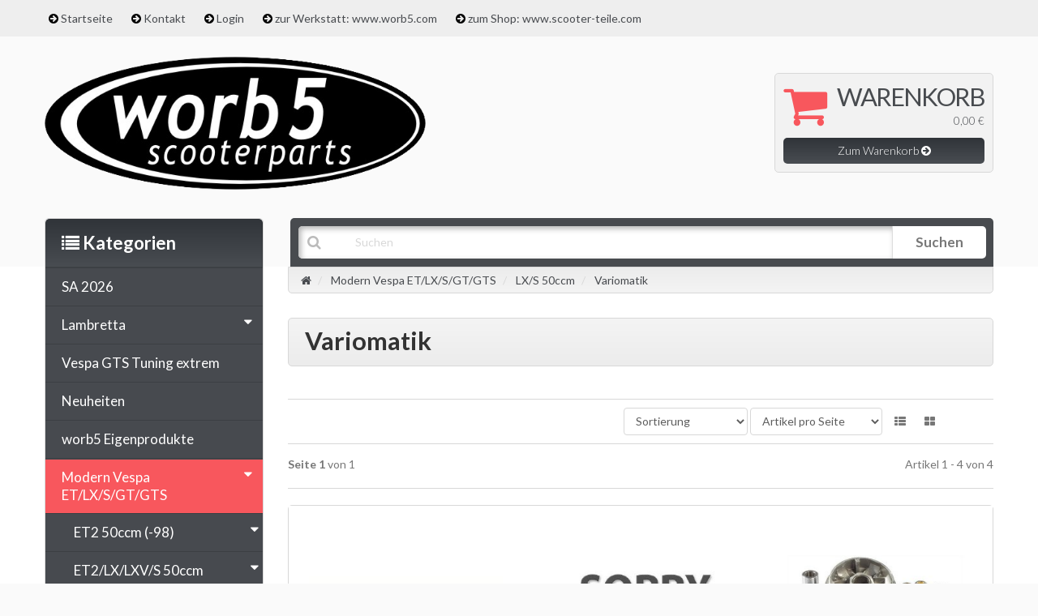

--- FILE ---
content_type: text/html; charset=iso-8859-1
request_url: https://vespa-lambretta-teile.com/Variomatik_11
body_size: 29181
content:
<!DOCTYPE html>
<html lang="de">
<head>
    
        <meta http-equiv="content-type" content="text/html; charset=iso-8859-1">
        <meta name="description" content="Variomatik: Haltewerkzeug SIP Variomatik Riemenscheibe, für Vespa ET2/ET4/LX/LXV/S 50ccm 2T/4T passt auch für für GILERA/PIAGGIO 50ccm 2T/4T /125-180ccm 2T ">
        <meta name="keywords" content="Variator, RMS, für, Vespa, LX/S50ccm, AC, passt, auch, GILERA/PIAGGIO, 50ccm, 2T/4T, AC/LC, 19x155mm, 60g, (´98-)Variator, MALOSSI, Multivar, 2000, ET4/LX/S, APRILIA, Scarabeo/SportcityOne/ITALJET, Jet, Set/Torpedo/MALAGUTI, Centro/Ciak, Master/PIAGGIO, F">
        <meta name="viewport" content="width=device-width, initial-scale=1.0, user-scalable=no">
        <meta http-equiv="X-UA-Compatible" content="IE=edge">
        <meta name="robots" content="index, follow">
    

    <title>Variomatik - worb5 - www.vespa-lambretta-teile.com - Dein Webshop für</title>

            <link rel="canonical" href="https://vespa-lambretta-teile.com/Variomatik_11">
    
    
        <base href="https://vespa-lambretta-teile.com/">
    

    
        <link type="image/x-icon" href="templates/bs24_jtl4_trend/themes/base/images/favicon-jtl.ico" rel="shortcut icon">
            

    
        
                                    <link type="text/css" href="templates/bs24_jtl4_trend/themes/bs24_trend/bootstrap.css?v=1.19" rel="stylesheet">
                            <link type="text/css" href="templates/bs24_jtl4_trend/themes/bs24_trend/bs24_trend.css?v=1.19" rel="stylesheet">
                            <link type="text/css" href="templates/bs24_jtl4_trend/themes/bs24_trend/kunden.css?v=1.19" rel="stylesheet">
                            <link type="text/css" href="templates/bs24_jtl4_trend/../Evo/themes/base/offcanvas-menu.css?v=1.19" rel="stylesheet">
                            <link type="text/css" href="templates/bs24_jtl4_trend/../Evo/themes/base/pnotify.custom.css?v=1.19" rel="stylesheet">
                            <link type="text/css" href="templates/bs24_jtl4_trend/../Evo/themes/base/jquery-slider.css?v=1.19" rel="stylesheet">
            

                                                <link type="text/css" href="includes/plugins/jtl_paypal/version/111/frontend/css/style.css?v=1.19" rel="stylesheet">
                                    <link type="text/css" href="includes/plugins/jst_doofinder/version/111/frontend/css/jst_doofinder.css?v=1.19" rel="stylesheet">
                
                            
                    <link rel="alternate" type="application/rss+xml" title="Newsfeed www.vespa-lambretta-teile.com - by worb5" href="rss.xml">
                
            

    
    
            <style>
            body { background-color: #fafafa!important; }
        </style>
        <script src="//code.jquery.com/jquery-1.12.0.min.js"></script>
    <script src="templates/bs24_jtl4_trend/js/custom.js"></script>
    
<script>
    var head_conf={head:"jtl",screens:[480,768,992,1200]};
    (function(n,t){"use strict";function w(){}function u(n,t){if(n){typeof n=="object"&&(n=[].slice.call(n));for(var i=0,r=n.length;i<r;i++)t.call(n,n[i],i)}}function it(n,i){var r=Object.prototype.toString.call(i).slice(8,-1);return i!==t&&i!==null&&r===n}function s(n){return it("Function",n)}function a(n){return it("Array",n)}function et(n){var i=n.split("/"),t=i[i.length-1],r=t.indexOf("?");return r!==-1?t.substring(0,r):t}function f(n){(n=n||w,n._done)||(n(),n._done=1)}function ot(n,t,r,u){var f=typeof n=="object"?n:{test:n,success:!t?!1:a(t)?t:[t],failure:!r?!1:a(r)?r:[r],callback:u||w},e=!!f.test;return e&&!!f.success?(f.success.push(f.callback),i.load.apply(null,f.success)):e||!f.failure?u():(f.failure.push(f.callback),i.load.apply(null,f.failure)),i}function v(n){var t={},i,r;if(typeof n=="object")for(i in n)!n[i]||(t={name:i,url:n[i]});else t={name:et(n),url:n};return(r=c[t.name],r&&r.url===t.url)?r:(c[t.name]=t,t)}function y(n){n=n||c;for(var t in n)if(n.hasOwnProperty(t)&&n[t].state!==l)return!1;return!0}function st(n){n.state=ft;u(n.onpreload,function(n){n.call()})}function ht(n){n.state===t&&(n.state=nt,n.onpreload=[],rt({url:n.url,type:"cache"},function(){st(n)}))}function ct(){var n=arguments,t=n[n.length-1],r=[].slice.call(n,1),f=r[0];return(s(t)||(t=null),a(n[0]))?(n[0].push(t),i.load.apply(null,n[0]),i):(f?(u(r,function(n){s(n)||!n||ht(v(n))}),b(v(n[0]),s(f)?f:function(){i.load.apply(null,r)})):b(v(n[0])),i)}function lt(){var n=arguments,t=n[n.length-1],r={};return(s(t)||(t=null),a(n[0]))?(n[0].push(t),i.load.apply(null,n[0]),i):(u(n,function(n){n!==t&&(n=v(n),r[n.name]=n)}),u(n,function(n){n!==t&&(n=v(n),b(n,function(){y(r)&&f(t)}))}),i)}function b(n,t){if(t=t||w,n.state===l){t();return}if(n.state===tt){i.ready(n.name,t);return}if(n.state===nt){n.onpreload.push(function(){b(n,t)});return}n.state=tt;rt(n,function(){n.state=l;t();u(h[n.name],function(n){f(n)});o&&y()&&u(h.ALL,function(n){f(n)})})}function at(n){n=n||"";var t=n.split("?")[0].split(".");return t[t.length-1].toLowerCase()}function rt(t,i){function e(t){t=t||n.event;u.onload=u.onreadystatechange=u.onerror=null;i()}function o(f){f=f||n.event;(f.type==="load"||/loaded|complete/.test(u.readyState)&&(!r.documentMode||r.documentMode<9))&&(n.clearTimeout(t.errorTimeout),n.clearTimeout(t.cssTimeout),u.onload=u.onreadystatechange=u.onerror=null,i())}function s(){if(t.state!==l&&t.cssRetries<=20){for(var i=0,f=r.styleSheets.length;i<f;i++)if(r.styleSheets[i].href===u.href){o({type:"load"});return}t.cssRetries++;t.cssTimeout=n.setTimeout(s,250)}}var u,h,f;i=i||w;h=at(t.url);h==="css"?(u=r.createElement("link"),u.type="text/"+(t.type||"css"),u.rel="stylesheet",u.href=t.url,t.cssRetries=0,t.cssTimeout=n.setTimeout(s,500)):(u=r.createElement("script"),u.type="text/"+(t.type||"javascript"),u.src=t.url);u.onload=u.onreadystatechange=o;u.onerror=e;u.async=!1;u.defer=!1;t.errorTimeout=n.setTimeout(function(){e({type:"timeout"})},7e3);f=r.head||r.getElementsByTagName("head")[0];f.insertBefore(u,f.lastChild)}function vt(){for(var t,u=r.getElementsByTagName("script"),n=0,f=u.length;n<f;n++)if(t=u[n].getAttribute("data-headjs-load"),!!t){i.load(t);return}}function yt(n,t){var v,p,e;return n===r?(o?f(t):d.push(t),i):(s(n)&&(t=n,n="ALL"),a(n))?(v={},u(n,function(n){v[n]=c[n];i.ready(n,function(){y(v)&&f(t)})}),i):typeof n!="string"||!s(t)?i:(p=c[n],p&&p.state===l||n==="ALL"&&y()&&o)?(f(t),i):(e=h[n],e?e.push(t):e=h[n]=[t],i)}function e(){if(!r.body){n.clearTimeout(i.readyTimeout);i.readyTimeout=n.setTimeout(e,50);return}o||(o=!0,vt(),u(d,function(n){f(n)}))}function k(){r.addEventListener?(r.removeEventListener("DOMContentLoaded",k,!1),e()):r.readyState==="complete"&&(r.detachEvent("onreadystatechange",k),e())}var r=n.document,d=[],h={},c={},ut="async"in r.createElement("script")||"MozAppearance"in r.documentElement.style||n.opera,o,g=n.head_conf&&n.head_conf.head||"head",i=n[g]=n[g]||function(){i.ready.apply(null,arguments)},nt=1,ft=2,tt=3,l=4,p;if(r.readyState==="complete")e();else if(r.addEventListener)r.addEventListener("DOMContentLoaded",k,!1),n.addEventListener("load",e,!1);else{r.attachEvent("onreadystatechange",k);n.attachEvent("onload",e);p=!1;try{p=!n.frameElement&&r.documentElement}catch(wt){}p&&p.doScroll&&function pt(){if(!o){try{p.doScroll("left")}catch(t){n.clearTimeout(i.readyTimeout);i.readyTimeout=n.setTimeout(pt,50);return}e()}}()}i.load=i.js=ut?lt:ct;i.test=ot;i.ready=yt;i.ready(r,function(){y()&&u(h.ALL,function(n){f(n)});i.feature&&i.feature("domloaded",!0)})})(window);
    (function(n,t){"use strict";jQuery["fn"]["ready"]=function(fn){jtl["ready"](function(){jQuery["ready"]["promise"]()["done"](fn)});return jQuery}})(window);
</script>


<style type="text/css">
.df-layer__content {}
.df-panel {}
.df-panel__title {}
.df-panel__content {}
.df-aside {}
.df-aside__header {}
.df-aside__content {}
.df-main {}
.df-slider {}
.df-header {}
.df-results {}
.df-results__content {}
.df-results__dfclassic {}
.df-card {}
.df-card__main {}
.df-card__image {}
.df-card__content {}
.df-card__title {
max-height: 110px;
overflow: hidden;}
.df-card__description {}
.df-card__pricing {}
.df-card__price {}
.df-card__article_number{
font-weight: bold;
}
</style>
</head>


<body data-page="2" class="body-offcanvas">

<div id="main-wrapper" class="main-wrapper fluid aside-active">


<header class="hidden-print container-block" id="evo-nav-wrapper">
                   
                <div id="top-bar" class="text-right clearfix">
                    <div class="container">
                    

        
<ul class="cms-pages list-inline pull-left hidden-xs">
          
    
                                    <li class="">
                    <i class="fa fa-arrow-circle-right" aria-hidden="true"></i> <a href="Startseite">Startseite</a>
                </li>
                                                <li class="">
                    <i class="fa fa-arrow-circle-right" aria-hidden="true"></i> <a href="Kontakt">Kontakt</a>
                </li>
                                                <li class="">
                    <i class="fa fa-arrow-circle-right" aria-hidden="true"></i> <a href="Login">Login</a>
                </li>
                                                <li class="">
                    <i class="fa fa-arrow-circle-right" aria-hidden="true"></i> <a href="https://www.worb5.com">zur Werkstatt: www.worb5.com</a>
                </li>
                                                <li class="">
                    <i class="fa fa-arrow-circle-right" aria-hidden="true"></i> <a href="https://www.scooter-teile.com">zum Shop: www.scooter-teile.com</a>
                </li>
                    
    
</ul>

                    </div>
                </div>
                
    <div class="container">
        
                <div id="header-branding" class="row">
            
                
                <div class="row-fluid">
                    <div class="col-xs-12 col-sm-6 col-md-5" id="logo">
                        
                        <a href="https://vespa-lambretta-teile.com" title="www.vespa-lambretta-teile.com - by worb5">
                                                            <img src="bilder/intern/shoplogo/worb5-Logo.png" width="600" height="209" alt="www.vespa-lambretta-teile.com - by worb5" class="img-responsive">
                                                    </a>
                        
                    </div>
                    
                    <div class="col-xs-12 col-sm-6 col-md-4" id="phone">
                                             
                      
                                          
                    </div>
                    
                    
                    
                    
                    
                    <div class="col-xs-12 col-md-3 hidden-sm" id="shop-nav">
                    
                        <ul class="header-shop-nav nav navbar-nav force-float horizontal pull-right">
    
   

    
    
    



    
    <li class="hidden-xs cart-menu dropdown" data-toggle="basket-items">
        <div href="https://vespa-lambretta-teile.com/warenkorb.php" class="dropdown-toggle">
    <span class="fa fa-shopping-cart"></span>
    <span class="basket">Warenkorb</span>
        <span class="shopping-cart-label hidden-sm basket-count"> 0,00 &#8364;</span>
    <p><a href="https://vespa-lambretta-teile.com/warenkorb.php" class="btn btn-primary basket-btn">Zum Warenkorb <i class="fa fa-arrow-circle-right" aria-hidden="true"></i></a></p>
</div>
    </li>
    
    
</ul>

                    
                    </div>
                </div>
                
            
        </div>
                
            
            
                    
        <div id="search" class="col-xs-12  col-md-8 col-md-push-4  col-lg-9 col-lg-push-3">
            <form action="navi.php" method="GET">
                <div class="input-group">
                    <input name="qs" type="text" class="form-control ac_input" placeholder="Suchen" autocomplete="off">
                    <button type="submit" id="search-submit"><span>Suchen</span></button>
                    <i class="fa fa-search lupe"></i>
                        
                </div>
            </form>
        </div>
    
    </div>
        
    
    <div class="category-nav navbar-wrapper hidden-xs">
        
<div id="evo-main-nav-wrapper" class="nav-wrapper"><nav id="evo-main-nav" class="navbar navbar-default"><div class="container"><div class="megamenu"><ul class="nav navbar-nav force-float">
</ul></div></div></nav></div>
    </div>
    
    
    
        <nav id="shop-nav-xs" class="navbar navbar-default visible-xs visible-sm container">
<div class="container-fluid"><div class="navbar-collapse">
<ul class="nav navbar-nav navbar-left force-float"><li><a href="#" class="offcanvas-toggle" data-toggle="offcanvas" data-target="#navbar-offcanvas"><i class="fa fa-bars"></i> Alle Kategorien</a></li></ul>
<ul class="nav navbar-nav navbar-right force-float action-nav"><li><a href="https://vespa-lambretta-teile.com/warenkorb.php"><span class="fa fa-shopping-cart"></span></a></li></ul>
</div></div>
</nav>


<nav class="navbar navbar-default navbar-offcanvas" id="navbar-offcanvas">
<nav class="navbar navbar-inverse"><div class="container-fluid"><div class="navbar-nav nav navbar-right text-right"><a class="btn btn-offcanvas btn-default btn-close navbar-btn"><span class="fa fa-times"></span></a></div></div></nav><div class="container-fluid"><div class="sidebar-offcanvas">
<div class="navbar-categories"><ul class="nav navbar-nav">    <li><a href="SA-2026" data-ref="3569">SA 2026</a></li>
<li>
<a href="Lambretta" class="nav-sub" data-ref="2259">Lambretta<i class="fa fa-caret-right nav-toggle pull-right"></i></a><ul class="nav">    <li><a href="Motor" data-ref="2284">Motor</a></li>
<li><a href="Rahmenteile_1" data-ref="2260">Rahmenteile</a></li>
<li><a href="Chromteile" data-ref="2283">Chromteile</a></li>
<li><a href="Poliert-und-Edelstahl" data-ref="2308">Poliert und Edelstahl</a></li>
<li><a href="Spezialteile" data-ref="2309">Spezialteile</a></li>
<li><a href="sonstige-Lambretta-Teile" data-ref="2510">sonstige Lambretta Teile</a></li>
</ul>
</li>
<li><a href="Vespa-GTS-Tuning-extrem" data-ref="3488">Vespa GTS Tuning extrem</a></li>
<li><a href="Neuheiten" data-ref="3491">Neuheiten</a></li>
<li><a href="worb5-Eigenprodukte" data-ref="3465">worb5 Eigenprodukte</a></li>
<li class="active">
<a href="Modern-Vespa-ET-LX-S-GT-GTS" class="nav-sub" data-ref="2938">Modern Vespa ET/LX/S/GT/GTS<i class="fa fa-caret-right nav-toggle pull-right"></i></a><ul class="nav">    <li><a href="ET2-50ccm-98" data-ref="2948">ET2 50ccm (-98)</a></li>
<li><a href="ET2-LX-LXV-S-50ccm" data-ref="2950">ET2/LX/LXV/S 50ccm</a></li>
<li><a href="ET4-LX-S-50ccm" data-ref="2954">ET4/LX/S 50ccm</a></li>
<li><a href="ET4-alt-125ccm" data-ref="3042">ET4 alt 125ccm</a></li>
<li><a href="ET4-125-150ccm" data-ref="2956">ET4 125/150ccm</a></li>
<li><a href="ET4-LX-LX-ie-LXV-LXV-ie-S-S-ie125ccm" data-ref="2958">ET4/LX/LX i.e./LXV/LXV i.e./S/S i.e.125ccm</a></li>
<li><a href="ET4-LX-LXV-S-150ccm" data-ref="2962">ET4/LX/LXV/S 150ccm</a></li>
<li class="active"><a href="LX-S-50ccm" data-ref="2952">LX/S 50ccm</a></li>
<li><a href="LX-4V-S-4V-50ccm" data-ref="3009">LX 4V/S 4V 50ccm</a></li>
<li><a href="LX-3V-ie-S-3V-ie-125-150ccm" data-ref="2995">LX 3V i.e./S 3V i.e. 125/150ccm</a></li>
<li><a href="LX-S-125-150ccm-4T-3V-ie" data-ref="3021">LX/S 125/150ccm 4T 3V i.e.</a></li>
<li><a href="S-50ccm-4T-2V" data-ref="3023">S 50ccm 4T 2V</a></li>
<li><a href="GTS-GTS-Super-GTV-GT-GT-L-125ccm" data-ref="2960">GTS/GTS Super/GTV/GT/GT L 125ccm</a></li>
<li><a href="GT-GT-L-200ccm" data-ref="2964">GT/GT L 200ccm</a></li>
<li><a href="GTS-GTV-GT-60-250ccm" data-ref="2966">GTS/GTV/GT 60 250ccm</a></li>
<li><a href="GTS-GTS-Super-GTV-300ccm" data-ref="2968">GTS/GTS Super/GTV 300ccm</a></li>
<li><a href="Variorollen" data-ref="2970">Variorollen</a></li>
</ul>
</li>
<li>
<a href="Vespa-PK-PV-V50-ET3-" class="nav-sub" data-ref="2108">Vespa PK, PV, V50, ET3, ...<i class="fa fa-caret-right nav-toggle pull-right"></i></a><ul class="nav">    <li><a href="Abdeckungen-Schwinge" data-ref="2742">Abdeckungen Schwinge</a></li>
<li><a href="Ansaugstutzen" data-ref="2251">Ansaugstutzen</a></li>
<li><a href="Auspuffanlagen" data-ref="2252">Auspuffanlagen</a></li>
<li><a href="Blinker" data-ref="2688">Blinker</a></li>
<li><a href="Bremspedal-Pedalgummis" data-ref="2607">Bremspedal, Pedalgummis</a></li>
<li><a href="Dichtsaetze-und-Dichtringe" data-ref="2133">Dichtsätze und Dichtringe</a></li>
<li><a href="Gepaeckfach" data-ref="2637">Gepäckfach</a></li>
<li><a href="Gepaecktraeger-Topcase" data-ref="2680">Gepäckträger, Topcase</a></li>
<li><a href="Getriebe-Primaer-Kickstarter" data-ref="2595">Getriebe, Primär, Kickstarter</a></li>
<li><a href="Griffe_2" data-ref="2653">Griffe</a></li>
<li><a href="Gummiteile_3" data-ref="2725">Gummiteile</a></li>
<li><a href="Haupt-und-Seitenstaender" data-ref="2646">Haupt und Seitenständer</a></li>
<li><a href="Hebel_2" data-ref="2655">Hebel</a></li>
<li><a href="Hupen_1" data-ref="2719">Hupen</a></li>
<li><a href="Kabelbaeume-und-Kabelkaestchen_1" data-ref="2713">Kabelbäume und Kabelkästchen</a></li>
<li><a href="Kaskaden_1" data-ref="2717">Kaskaden</a></li>
<li><a href="Kotfluegel-Kotfluegelnippel" data-ref="2633">Kotflügel, Kotflügelnippel</a></li>
<li><a href="Kugellager" data-ref="2139">Kugellager</a></li>
<li><a href="Kupplungen" data-ref="2224">Kupplungen</a></li>
<li><a href="Kurbelwellen" data-ref="2250">Kurbelwellen</a></li>
<li><a href="Lenker" data-ref="2649">Lenker</a></li>
<li><a href="Licht-Blinker-Bremslichtschalter" data-ref="2702">Licht-, Blinker-, Bremslichtschalter</a></li>
<li><a href="Luefterrad-und-Zylinder-Abdeckungen" data-ref="2670">Lüfterrad und Zylinder Abdeckungen</a></li>
<li><a href="Motorgehaeuse-" data-ref="2131">Motorgehäuse, ...</a></li>
<li><a href="Reparaturbleche" data-ref="2639">Reparaturbleche</a></li>
<li><a href="Ruecklichter" data-ref="2690">Rücklichter</a></li>
<li><a href="Scheinwerfer_2" data-ref="2686">Scheinwerfer</a></li>
<li><a href="Schlitzrohre" data-ref="2642">Schlitzrohre</a></li>
<li><a href="Schloesser-Schliesszylinder_1" data-ref="2733">Schlösser, Schließzylinder</a></li>
<li><a href="Schriftzuege" data-ref="2665">Schriftzüge</a></li>
<li><a href="Seitendeckel" data-ref="2635">Seitendeckel</a></li>
<li><a href="Sitzbaenke-und-Zubehoer" data-ref="2672">Sitzbänke und Zubehör</a></li>
<li><a href="Stossdaempfer_12" data-ref="2631">Stoßdämpfer</a></li>
<li><a href="Sturzbuegel" data-ref="2682">Sturzbügel</a></li>
<li><a href="Tachometer_2" data-ref="2651">Tachometer</a></li>
<li><a href="Tanks-Benzinhaehne" data-ref="2668">Tanks, Benzinhähne</a></li>
<li><a href="Trittleisten_2" data-ref="2644">Trittleisten</a></li>
<li><a href="Trommelbremse-vorne-und-hinten_1" data-ref="2708">Trommelbremse vorne und hinten</a></li>
<li><a href="Tuningkits" data-ref="3173">Tuningkits</a></li>
<li><a href="Vergaser-Luftfilter-" data-ref="2253">Vergaser, Luftfilter, ...</a></li>
<li><a href="Windschilder-Flyscreen" data-ref="2684">Windschilder, Flyscreen</a></li>
<li><a href="Zylinder-und-Kolben" data-ref="2249">Zylinder und Kolben</a></li>
<li><a href="Zuendungen-und-Polraeder" data-ref="2220">Zündungen und Polräder</a></li>
</ul>
</li>
<li>
<a href="Vespa-PX-Sprint-VNA-LML-" class="nav-sub" data-ref="2117">Vespa PX, Sprint, VNA, LML, ...<i class="fa fa-caret-right nav-toggle pull-right"></i></a><ul class="nav">    <li><a href="Ansaugstutzen_2" data-ref="2254">Ansaugstutzen</a></li>
<li><a href="Auspuffanlagen_10" data-ref="2255">Auspuffanlagen</a></li>
<li><a href="Blinker_1" data-ref="2689">Blinker</a></li>
<li><a href="Bremspedal-Pedalgummis_1" data-ref="2608">Bremspedal, Pedalgummis</a></li>
<li><a href="Dichtsaetze-und-Dichtringe_1" data-ref="2153">Dichtsätze und Dichtringe</a></li>
<li><a href="Gepaeckfach_1" data-ref="2638">Gepäckfach</a></li>
<li><a href="Gepaecktraeger-Topcase_1" data-ref="2681">Gepäckträger, Topcase</a></li>
<li><a href="Getriebe-Primaer-Kickstarter_1" data-ref="2600">Getriebe, Primär, Kickstarter</a></li>
<li><a href="Griffe_3" data-ref="2654">Griffe</a></li>
<li><a href="Gummiteile_2" data-ref="2641">Gummiteile</a></li>
<li><a href="Haupt-und-Seitenstaender_1" data-ref="2647">Haupt und Seitenständer</a></li>
<li><a href="Hebel_3" data-ref="2656">Hebel</a></li>
<li><a href="Hupen" data-ref="2701">Hupen</a></li>
<li><a href="Kabelbaeume-und-Kabelkaestchen" data-ref="2700">Kabelbäume und Kabelkästchen</a></li>
<li><a href="Kaskaden" data-ref="2667">Kaskaden</a></li>
<li><a href="Kotfluegel-Kotfluegelnippel_1" data-ref="2634">Kotflügel, Kotflügelnippel</a></li>
<li><a href="Kugellager-PX" data-ref="2154">Kugellager PX</a></li>
<li><a href="Kupplungen_1" data-ref="2585">Kupplungen</a></li>
<li><a href="Kurbelwellen_1" data-ref="2258">Kurbelwellen</a></li>
<li><a href="Lenker_1" data-ref="2650">Lenker</a></li>
<li><a href="Lenksaeulen-Zubehoer" data-ref="2609">Lenksäulen, Zubehör</a></li>
<li><a href="Licht-Blinker-Bremslichtschalter_1" data-ref="2703">Licht-, Blinker-, Bremslichtschalter</a></li>
<li><a href="Luefterradabdeckungen-Zylinderhauben" data-ref="2671">Lüfterradabdeckungen, Zylinderhauben</a></li>
<li><a href="Motorgehaeuse-_1" data-ref="2152">Motorgehäuse, ...</a></li>
<li><a href="Reparaturbleche_1" data-ref="2640">Reparaturbleche</a></li>
<li><a href="Ruecklichter_1" data-ref="2691">Rücklichter</a></li>
<li><a href="Scheibenbremsen-hinten" data-ref="2606">Scheibenbremsen hinten</a></li>
<li><a href="Scheibenbremsen-vorne" data-ref="2605">Scheibenbremsen vorne</a></li>
<li><a href="Scheinwerfer_3" data-ref="2687">Scheinwerfer</a></li>
<li><a href="Schlitzrohre_1" data-ref="2643">Schlitzrohre</a></li>
<li><a href="Schloesser-Schliesszylinder" data-ref="2716">Schlösser, Schließzylinder</a></li>
<li><a href="Schriftzuege_1" data-ref="2666">Schriftzüge</a></li>
<li><a href="Schwingenabdeckungen" data-ref="2727">Schwingenabdeckungen</a></li>
<li><a href="Seitenhauben" data-ref="2636">Seitenhauben</a></li>
<li><a href="Sitzbaenke-und-Zubehoer_1" data-ref="2674">Sitzbänke und Zubehör</a></li>
<li><a href="Stossdaempfer_13" data-ref="2632">Stoßdämpfer</a></li>
<li><a href="Sturzbuegel_1" data-ref="2683">Sturzbügel</a></li>
<li><a href="Tachometer_3" data-ref="2652">Tachometer</a></li>
<li><a href="Tanks-Benzinhaehne_1" data-ref="2669">Tanks, Benzinhähne</a></li>
<li><a href="Trittleisten_3" data-ref="2645">Trittleisten</a></li>
<li><a href="Trommelbremse-vorne-und-hinten" data-ref="2707">Trommelbremse vorne und hinten</a></li>
<li><a href="Tuningkits_1" data-ref="3174">Tuningkits</a></li>
<li><a href="Umruestlenksaeulen-fuer-Scheibenbremse" data-ref="2610">Umrüstlenksäulen für Scheibenbremse</a></li>
<li><a href="Vergaser-Luftfilter-_1" data-ref="2257">Vergaser, Luftfilter, ...</a></li>
<li><a href="Windschilder-Flyscreen_1" data-ref="2685">Windschilder, Flyscreen</a></li>
<li><a href="Zylinder-und-Kolben_2" data-ref="2256">Zylinder und Kolben</a></li>
<li><a href="Zuendungen-und-Polraeder_1" data-ref="2239">Zündungen und Polräder</a></li>
</ul>
</li>
<li>
<a href="Vergaser-Tuning" class="nav-sub" data-ref="2191">Vergaser Tuning<i class="fa fa-caret-right nav-toggle pull-right"></i></a><ul class="nav">    <li><a href="Vergaser-Dellorto-PHB" data-ref="2192">Vergaser Dellorto PHB</a></li>
<li><a href="Vergaser-Dellorto-VHS" data-ref="2194">Vergaser Dellorto VHS</a></li>
<li><a href="Vergaser-Mikuni" data-ref="2196">Vergaser Mikuni</a></li>
<li><a href="Vergaser-Keihin-PWK" data-ref="2198">Vergaser Keihin PWK</a></li>
<li><a href="Zubehoer-Dellorto-PHB" data-ref="2193">Zubehör Dellorto PHB</a></li>
<li><a href="Zubehoer-Dellorto-VHS" data-ref="2195">Zubehör Dellorto VHS</a></li>
<li><a href="Zubehoer-Mikuni" data-ref="2197">Zubehör Mikuni</a></li>
<li><a href="Membranen-Verbindungsstuecke-Vergasergummis-" data-ref="2202">Membranen, Verbindungsstücke, Vergasergummis, ...</a></li>
<li><a href="Boostbottle-Benzinpumpen-Benzinschlauch-" data-ref="2204">Boostbottle, Benzinpumpen, Benzinschlauch, ...</a></li>
<li><a href="Luftfilter" data-ref="2203">Luftfilter</a></li>
<li><a href="Schnellgas-Choke-Gasrollen-" data-ref="2205">Schnellgas, Choke, Gasrollen, ...</a></li>
</ul>
</li>
<li>
<a href="Duesen" class="nav-sub" data-ref="2166">Düsen<i class="fa fa-caret-right nav-toggle pull-right"></i></a><ul class="nav">    <li><a href="5-mm-Duese-Dellorto" data-ref="2173">5 mm Düse Dellorto</a></li>
<li><a href="6-mm-Duese-Dellorto" data-ref="2174">6 mm Düse Dellorto</a></li>
<li><a href="PHBH-Mischrohr-Dellorto" data-ref="2178">PHBH Mischrohr Dellorto</a></li>
<li><a href="PHBH-Duesennadel-Dellorto" data-ref="2179">PHBH Düsennadel Dellorto</a></li>
<li><a href="PHBH-Gasschieber-Dellorto" data-ref="2180">PHBH Gasschieber Dellorto</a></li>
<li><a href="PHBH-Chokeduese-Dellorto" data-ref="2177">PHBH Chokedüse Dellorto</a></li>
<li><a href="SHB-Nebenduese-Dellorto" data-ref="2175">SHB Nebendüse Dellorto</a></li>
<li><a href="SHB-Chokeduese-Dellorto" data-ref="2176">SHB Chokedüse Dellorto</a></li>
<li><a href="VHS-Nebenduese-Dellorto" data-ref="2181">VHS Nebendüse Dellorto</a></li>
<li><a href="VHS-Mischrohr-Dellorto" data-ref="2182">VHS Mischrohr Dellorto</a></li>
<li><a href="VHS-Duesennadel-Dellorto" data-ref="2184">VHS Düsennadel Dellorto</a></li>
<li><a href="VHS-Gasschieber-Dellorto" data-ref="2185">VHS Gasschieber Dellorto</a></li>
<li><a href="VHS-Chokeduese-Dellorto" data-ref="2183">VHS Chokedüse Dellorto</a></li>
<li><a href="SI-Hauptduese-Dellorto" data-ref="2167">SI Hauptdüse Dellorto</a></li>
<li><a href="SI-Hauptluftduese-Dellorto" data-ref="2169">SI Hauptluftdüse Dellorto</a></li>
<li><a href="SI-Mischrohr-Dellorto" data-ref="2170">SI Mischrohr Dellorto</a></li>
<li><a href="SI-Nebenduese-Dellorto" data-ref="2168">SI Nebendüse Dellorto</a></li>
<li><a href="SI-Gasschieber-Dellorto" data-ref="2172">SI Gasschieber Dellorto</a></li>
<li><a href="SI-Chokeduese-Dellorto" data-ref="2171">SI Chokedüse Dellorto</a></li>
<li><a href="Mikuni-Hauptduese-Sechskant" data-ref="2186">Mikuni Hauptdüse Sechskant</a></li>
<li><a href="Mikuni-Nebenduese" data-ref="2187">Mikuni Nebendüse</a></li>
<li><a href="Mikuni-Powerjetduese" data-ref="2188">Mikuni Powerjetdüse</a></li>
<li><a href="Hauptduesen-Keihin-PWK" data-ref="2189">Hauptdüsen Keihin PWK</a></li>
<li><a href="Nebenduesen-Keihin-PWK" data-ref="2190">Nebendüsen Keihin PWK</a></li>
<li><a href="Vergaser-Gurthner-Duesen" data-ref="50">Gurthner Düsen</a></li>
</ul>
</li>
<li>
<a href="Drop-Bar-Lenker-Sport" class="nav-sub" data-ref="32">Drop Lenker<i class="fa fa-caret-right nav-toggle pull-right"></i></a><ul class="nav">    <li><a href="Drop-Lenker-Bar-M-Lenker" data-ref="33">Drop Lenker</a></li>
<li><a href="Drop-Lenker-Bar-Umbau-im-Austausch" data-ref="34">Drop Lenker Umbau</a></li>
</ul>
</li>
<li>
<a href="Zuendkerzen-Stecker-" class="nav-sub" data-ref="2244">Zündkerzen, Stecker, ...<i class="fa fa-caret-right nav-toggle pull-right"></i></a><ul class="nav">    <li><a href="Kurzgewinde" data-ref="2245">Kurzgewinde</a></li>
<li><a href="Langgewinde" data-ref="2246">Langgewinde</a></li>
<li><a href="Zuendkabel-Stecker-Zubehoer" data-ref="2247">Zündkabel, Stecker, Zubehör</a></li>
</ul>
</li>
<li><a href="Batterien-" data-ref="2248">Batterien, ...</a></li>
<li>
<a href="Oel-Pflege-Schmierstoffe" class="nav-sub" data-ref="2754">Öl, Pflege, Schmierstoffe<i class="fa fa-caret-right nav-toggle pull-right"></i></a><ul class="nav">    <li><a href="2-Takt-Oel" data-ref="2755">2 Takt Öl</a></li>
<li><a href="4-Takt-Oel" data-ref="2756">4 Takt Öl</a></li>
<li><a href="Getriebeoel" data-ref="2757">Getriebeöl</a></li>
<li><a href="Lack-Spraydosen-Lechler" data-ref="1987">Lack Spraydosen Lechler</a></li>
<li><a href="Lack-Politur" data-ref="2758">Lack, Politur</a></li>
</ul>
</li>
<li>
<a href="Reifen" class="nav-sub" data-ref="3493">Reifen<i class="fa fa-caret-right nav-toggle pull-right"></i></a><ul class="nav">    <li><a href="Reifen-350-8_1" data-ref="3549">Reifen 3.50-8</a></li>
<li><a href="Reifen-400-8_1" data-ref="3552">Reifen 4.00-8</a></li>
<li><a href="Reifen-275-9_1" data-ref="3544">Reifen 2.75-9</a></li>
<li><a href="Reifen-250-10_1" data-ref="3541">Reifen 2.50-10</a></li>
<li><a href="Reifen-275-10_1" data-ref="3542">Reifen 2.75-10</a></li>
<li><a href="Reifen-300-10_1" data-ref="3545">Reifen 3.00-10</a></li>
<li><a href="Reifen-350-10_1" data-ref="3547">Reifen 3.50-10</a></li>
<li><a href="Reifen-400-10_1" data-ref="3550">Reifen 4.00-10</a></li>
<li><a href="Reifen-450-10" data-ref="3553">Reifen 4.50-10</a></li>
<li><a href="Reifen-100-80-10_1" data-ref="3495">Reifen 100/80-10</a></li>
<li><a href="Reifen-100-90-10_1" data-ref="3498">Reifen 100/90-10</a></li>
<li><a href="Reifen-110-80-10_1" data-ref="3506">Reifen 110/80-10</a></li>
<li><a href="Reifen-110-90-10_1" data-ref="3509">Reifen 110/90-10</a></li>
<li><a href="Reifen-120-70-10_1" data-ref="3512">Reifen 120/70-10</a></li>
<li><a href="Reifen-120-90-10_1" data-ref="3520">Reifen 120/90-10</a></li>
<li><a href="Reifen-130-70-10_1" data-ref="3523">Reifen 130/70-10</a></li>
<li><a href="Reifen-130-90-10_1" data-ref="3528">Reifen 130/90-10</a></li>
<li><a href="Reifen-150-80-10_1" data-ref="3536">Reifen 150/80-10</a></li>
<li><a href="Reifen-80-100-10" data-ref="3557">Reifen 80/100-10</a></li>
<li><a href="Reifen-80-90-10" data-ref="3560">Reifen 80/90-10</a></li>
<li><a href="Reifen-90-100-10" data-ref="3562">Reifen 90/100-10</a></li>
<li><a href="Reifen-90-90-10_1" data-ref="3565">Reifen 90/90-10</a></li>
<li><a href="Reifen-110-70-11_1" data-ref="3502">Reifen 110/70-11</a></li>
<li><a href="Reifen-120-70-11_1" data-ref="3513">Reifen 120/70-11</a></li>
<li><a href="Reifen-130-70-11_1" data-ref="3524">Reifen 130/70-11</a></li>
<li><a href="Reifen-100-80-12" data-ref="3496">Reifen 100/80-12</a></li>
<li><a href="Reifen-100-90-12" data-ref="3499">Reifen 100/90-12</a></li>
<li><a href="Reifen-110-100-12" data-ref="3501">Reifen 110/100-12</a></li>
<li><a href="Reifen-110-70-12" data-ref="3503">Reifen 110/70-12</a></li>
<li><a href="Reifen-110-80-12" data-ref="3507">Reifen 110/80-12</a></li>
<li><a href="Reifen-110-90-12" data-ref="3510">Reifen 110/90-12</a></li>
<li><a href="Reifen-120-70-12_1" data-ref="3514">Reifen 120/70-12</a></li>
<li><a href="Reifen-120-80-12" data-ref="3518">Reifen 120/80-12</a></li>
<li><a href="Reifen-130-70-12_1" data-ref="3525">Reifen 130/70-12</a></li>
<li><a href="Reifen-130-80-12" data-ref="3527">Reifen 130/80-12</a></li>
<li><a href="Reifen-140-70-12" data-ref="3531">Reifen 140/70-12</a></li>
<li><a href="Reifen-275-12" data-ref="3543">Reifen 2.75-12</a></li>
<li><a href="Reifen-300-12" data-ref="3546">Reifen 3.00-12</a></li>
<li><a href="Reifen-350-12" data-ref="3548">Reifen 3.50-12</a></li>
<li><a href="Reifen-400-12" data-ref="3551">Reifen 4.00-12</a></li>
<li><a href="Reifen-60-100-12" data-ref="3554">Reifen 60/100-12</a></li>
<li><a href="Reifen-80-100-12" data-ref="3558">Reifen 80/100-12</a></li>
<li><a href="Reifen-90-90-12" data-ref="3566">Reifen 90/90-12</a></li>
<li><a href="Reifen-125R-12C" data-ref="3521">Reifen 125R-12C</a></li>
<li><a href="Reifen-155R-12C" data-ref="3537">Reifen 155R-12C</a></li>
<li><a href="Reifen-110-70-13" data-ref="3504">Reifen 110/70-13</a></li>
<li><a href="Reifen-110-90-13" data-ref="3511">Reifen 110/90-13</a></li>
<li><a href="Reifen-120-70-13" data-ref="3515">Reifen 120/70-13</a></li>
<li><a href="Reifen-130-60-13" data-ref="3522">Reifen 130/60-13</a></li>
<li><a href="Reifen-130-70-13" data-ref="3526">Reifen 130/70-13</a></li>
<li><a href="Reifen-140-60-13" data-ref="3529">Reifen 140/60-13</a></li>
<li><a href="Reifen-140-70-13" data-ref="3532">Reifen 140/70-13</a></li>
<li><a href="Reifen-150-70-13" data-ref="3534">Reifen 150/70-13</a></li>
<li><a href="Reifen-100-70-14" data-ref="3494">Reifen 100/70-14</a></li>
<li><a href="Reifen-100-80-14" data-ref="3497">Reifen 100/80-14</a></li>
<li><a href="Reifen-100-90-14" data-ref="3500">Reifen 100/90-14</a></li>
<li><a href="Reifen-110-70-14" data-ref="3505">Reifen 110/70-14</a></li>
<li><a href="Reifen-110-80-14" data-ref="3508">Reifen 110/80-14</a></li>
<li><a href="Reifen-120-70-14" data-ref="3516">Reifen 120/70-14</a></li>
<li><a href="Reifen-120-70R-14" data-ref="3517">Reifen 120/70R-14</a></li>
<li><a href="Reifen-120-80-14" data-ref="3519">Reifen 120/80-14</a></li>
<li><a href="Reifen-140-60-14" data-ref="3530">Reifen 140/60-14</a></li>
<li><a href="Reifen-140-70-14" data-ref="3533">Reifen 140/70-14</a></li>
<li><a href="Reifen-150-70-14" data-ref="3535">Reifen 150/70-14</a></li>
<li><a href="Reifen-160-60-14" data-ref="3538">Reifen 160/60-14</a></li>
<li><a href="Reifen-160-60R-14" data-ref="3539">Reifen 160/60R-14</a></li>
<li><a href="Reifen-180-80-14" data-ref="3540">Reifen 180/80-14</a></li>
<li><a href="Reifen-60-100-14" data-ref="3555">Reifen 60/100-14</a></li>
<li><a href="Reifen-70-90-14" data-ref="3556">Reifen 70/90-14</a></li>
<li><a href="Reifen-80-80-14" data-ref="3559">Reifen 80/80-14</a></li>
<li><a href="Reifen-80-90-14" data-ref="3561">Reifen 80/90-14</a></li>
<li><a href="Reifen-90-100-14" data-ref="3563">Reifen 90/100-14</a></li>
<li><a href="Reifen-90-80-14" data-ref="3564">Reifen 90/80-14</a></li>
<li><a href="Reifen-90-90-14" data-ref="3567">Reifen 90/90-14</a></li>
</ul>
</li>
<li>
<a href="Reifen-und-Felgen" class="nav-sub" data-ref="2612">Reifen und Felgen<i class="fa fa-caret-right nav-toggle pull-right"></i></a><ul class="nav">    <li><a href="Reifen-350-8" data-ref="2718">Reifen 3.50 - 8</a></li>
<li><a href="Reifen-400-8" data-ref="2720">Reifen 4.00 - 8</a></li>
<li><a href="Reifen-275-9" data-ref="2731">Reifen 2.75 - 9</a></li>
<li><a href="Reifen-250-10" data-ref="3176">Reifen 2.50 - 10</a></li>
<li><a href="Reifen-275-10" data-ref="2726">Reifen 2.75 - 10</a></li>
<li><a href="Reifen-300-10" data-ref="2621">Reifen 3.00 - 10</a></li>
<li><a href="Reifen-350-10" data-ref="2622">Reifen 3.50 - 10</a></li>
<li><a href="Reifen-400-10" data-ref="2623">Reifen 4.00 - 10</a></li>
<li><a href="Reifen-90-85-10" data-ref="2712">Reifen 90/85 - 10</a></li>
<li><a href="Reifen-90-90-10" data-ref="2624">Reifen 90/90 - 10</a></li>
<li><a href="Reifen-100-80-10" data-ref="2625">Reifen 100/80 - 10</a></li>
<li><a href="Reifen-100-85-10" data-ref="2711">Reifen 100/85 - 10</a></li>
<li><a href="Reifen-100-90-10" data-ref="2722">Reifen 100/90 - 10</a></li>
<li><a href="Reifen-110-55-10" data-ref="3175">Reifen 110/55 - 10</a></li>
<li><a href="Reifen-110-80-10" data-ref="2723">Reifen 110/80 - 10</a></li>
<li><a href="Reifen-120-70-10" data-ref="2626">Reifen 120/70 - 10</a></li>
<li><a href="Reifen-120-90-10" data-ref="2627">Reifen 120/90 - 10</a></li>
<li><a href="Reifen-130-70-10" data-ref="2628">Reifen 130/70 - 10</a></li>
<li><a href="Reifen-130-90-10" data-ref="2629">Reifen 130/90 - 10</a></li>
<li><a href="8-Zoll-Felgen" data-ref="2615">8 Zoll Felgen</a></li>
<li><a href="9-Zoll-Felgen" data-ref="2616">9 Zoll Felgen</a></li>
<li><a href="10-Zoll-Felgen" data-ref="2617">10 Zoll Felgen</a></li>
<li><a href="Breitreifenfelgen" data-ref="2614">Breitreifenfelgen</a></li>
<li><a href="Umruestfelgen-8-9-auf-10-Zoll" data-ref="2613">Umrüstfelgen 8/9 auf 10 Zoll</a></li>
<li><a href="Schlaeuche-und-Zubehoer" data-ref="2630">Schläuche und Zubehör</a></li>
<li><a href="Reserveradhalter" data-ref="2619">Reserveradhalter</a></li>
<li><a href="Reserverad-Abdeckungen" data-ref="2620">Reserverad Abdeckungen</a></li>
<li><a href="Radkappen" data-ref="2618">Radkappen</a></li>
</ul>
</li>
<li>
<a href="Gluehbirnen-Leuchtmittel" class="nav-sub" data-ref="2692">Glühbirnen, Leuchtmittel<i class="fa fa-caret-right nav-toggle pull-right"></i></a><ul class="nav">    <li><a href="BA-15s-Birnenkits-fuer-Blinker" data-ref="2695">BA 15s Birnenkits für Blinker</a></li>
<li><a href="Birne-Sockel-BA-15s" data-ref="2694">Birne Sockel BA 15s</a></li>
<li><a href="Birne-Sockel-BA7s" data-ref="2746">Birne Sockel BA7s</a></li>
<li><a href="Birne-Sockel-BA9s" data-ref="2699">Birne Sockel BA9s</a></li>
<li><a href="Scheinwerferbirnen-Halogen-Sockel-P43T" data-ref="2736">Scheinwerferbirnen Halogen Sockel P43T</a></li>
<li><a href="Scheinwerferbirnen-Sockel-P26s" data-ref="2744">Scheinwerferbirnen Sockel P26s</a></li>
<li><a href="Scheinwerferbirnen-Sockel-P45T" data-ref="2693">Scheinwerferbirnen Sockel P45T</a></li>
<li><a href="Scheinwerferbrinen-Sockel-BA20d" data-ref="2741">Scheinwerferbrinen Sockel BA20d</a></li>
<li><a href="Soffitten" data-ref="2696">Soffitten</a></li>
<li><a href="Tachobeleuchtung" data-ref="2698">Tachobeleuchtung</a></li>
</ul>
</li>
<li><a href="Beleuchtung-allgemein" data-ref="2530">Beleuchtung allgemein</a></li>
<li>
<a href="Seilzuege-Teflon-Tachowelle-Bowdenzug-Schraubnippel" class="nav-sub" data-ref="142">Seilzüge<i class="fa fa-caret-right nav-toggle pull-right"></i></a><ul class="nav">    <li><a href="Kleinteile" data-ref="2664">Kleinteile</a></li>
<li><a href="Seilzug-Bremse-hinten" data-ref="2734">Seilzug Bremse hinten</a></li>
<li><a href="Seilzug-Bremse-vorne" data-ref="2657">Seilzug Bremse vorne</a></li>
<li><a href="Seilzug-Choke" data-ref="2743">Seilzug Choke</a></li>
<li><a href="Seilzug-fuer-Piaggio-APE" data-ref="2661">Seilzug für Piaggio APE</a></li>
<li><a href="Seilzug-Gang" data-ref="2658">Seilzug Gang</a></li>
<li><a href="Seilzug-Gas" data-ref="2659">Seilzug Gas</a></li>
<li><a href="Seilzug-Kupplung" data-ref="2660">Seilzug Kupplung</a></li>
<li><a href="Seilzughuelle" data-ref="2663">Seilzughülle</a></li>
<li><a href="Seilzugkit" data-ref="2662">Seilzugkit</a></li>
<li><a href="x-diverse-Seilzuege" data-ref="3197">x diverse Seilzüge</a></li>
</ul>
</li>
<li><a href="Spiegel" data-ref="2648">Spiegel</a></li>
<li>
<a href="Moto-Tassinari" class="nav-sub" data-ref="2576">Moto Tassinari<i class="fa fa-caret-right nav-toggle pull-right"></i></a><ul class="nav">    <li><a href="Dichtungen_1" data-ref="2581">Dichtungen</a></li>
<li><a href="Shirts" data-ref="2582">Shirts</a></li>
<li><a href="vforce-3-Membrane" data-ref="2579">vforce 3 Membrane</a></li>
</ul>
</li>
<li>
<a href="Wasserkuehlung" class="nav-sub" data-ref="2130">Wasserkühlung<i class="fa fa-caret-right nav-toggle pull-right"></i></a><ul class="nav">    <li><a href="Wasserkuehlung-Kuehler-Zubehoer" data-ref="279">Kühler, Zubehör</a></li>
<li><a href="Wasserkuehlung-Koepfe" data-ref="277">Köpfe</a></li>
<li><a href="Wasserkuehlung-Polini-Rotax-123-122" data-ref="72">Polini, Rotax</a></li>
<li><a href="Wasserkuehlung-Temperaturanzeige" data-ref="278">Temperaturanzeige</a></li>
</ul>
</li>
<li>
<a href="Accessoires_2" class="nav-sub" data-ref="3171">Accessoires<i class="fa fa-caret-right nav-toggle pull-right"></i></a><ul class="nav">    <li><a href="Accessoires" data-ref="2765">Accessoires</a></li>
<li><a href="Accessoires-fuer-Kinder" data-ref="2761">Accessoires für Kinder</a></li>
<li><a href="Buecher" data-ref="2766">Bücher</a></li>
</ul>
</li>
<li><a href="Helme" data-ref="2762">Helme</a></li>
<li>
<a href="Kleidung-und-Taschen" class="nav-sub" data-ref="3170">Kleidung und Taschen<i class="fa fa-caret-right nav-toggle pull-right"></i></a><ul class="nav">    <li><a href="Streetwear" data-ref="2521">Streetwear</a></li>
<li><a href="Kleidung-Allgemein" data-ref="2764">Kleidung Allgemein</a></li>
<li><a href="Schutzkleidung-und-Zubehoer" data-ref="2760">Schutzkleidung und Zubehör</a></li>
<li><a href="Taschen" data-ref="2763">Taschen</a></li>
</ul>
</li>
<li>
<a href="Werkzeuge-Werkstatt" class="nav-sub" data-ref="2748">Werkzeuge, Werkstatt<i class="fa fa-caret-right nav-toggle pull-right"></i></a><ul class="nav">    <li><a href="Auspuff-Zubehoer" data-ref="3198">Auspuff Zubehör</a></li>
<li><a href="Kabel-Sicherungen" data-ref="104">Kabel, Sicherungen</a></li>
<li><a href="Sonstige-Werkzeuge" data-ref="2753">Sonstige Werkzeuge</a></li>
<li><a href="Werkzeuge-fuer-Elektrik" data-ref="2752">Werkzeuge für Elektrik</a></li>
<li><a href="Werkzeuge-fuer-Motor" data-ref="2749">Werkzeuge für Motor</a></li>
<li><a href="Werkzeuge-fuer-Rahmen" data-ref="2750">Werkzeuge für Rahmen</a></li>
<li><a href="Werkzeuge-fuer-Reifen" data-ref="2751">Werkzeuge für Reifen</a></li>
<li><a href="Werkstattbedarf" data-ref="2759">Werkstattbedarf</a></li>
</ul>
</li>
<li>
<a href="Sonderkolben" class="nav-sub" data-ref="76">Sonderkolben<i class="fa fa-caret-right nav-toggle pull-right"></i></a><ul class="nav">    <li><a href="Kolbenbolzen-Clips-Sicherungen" data-ref="80">Clips Kolbenbolzen</a></li>
<li><a href="Kolben-Ring-Pins-Kerbstifte" data-ref="79">Kolben Ring Pins</a></li>
<li><a href="Lambretta-Sonderkolben-MB-Schmiedekolben-Racetour" data-ref="701">Lambretta</a></li>
<li><a href="Wiseco-Sonderkolben" data-ref="77">Wiseco Sonderkolben</a></li>
</ul>
</li>
<li>
<a href="Pleuele-Hubzapfen-Exzenter-Kolbenbolzen-Kolbenbolzenlager-Anlaufscheibe" class="nav-sub" data-ref="58">Pleuele, Hubzapfen<i class="fa fa-caret-right nav-toggle pull-right"></i></a><ul class="nav">    <li><a href="Anlaufscheibe-Pleuellager" data-ref="61">Anlaufscheiben</a></li>
<li><a href="Hubzapfen-exzentrisch" data-ref="65">Hubzapfen exzentrisch</a></li>
<li><a href="Hubzapfen-std" data-ref="60">Hubzapfen std.</a></li>
<li><a href="Kolbenbolzen" data-ref="85">Kolbenbolzen</a></li>
<li><a href="Kolbenbolzenlager" data-ref="63">Kolbenbolzenlager</a></li>
<li><a href="Pleuel-Kit" data-ref="64">Pleuel Kit</a></li>
<li><a href="Pleuel-Kit-italienisch" data-ref="1807">Pleuel Kit italienisch</a></li>
<li><a href="Pleuele" data-ref="59">Pleuele</a></li>
<li><a href="Pleuelkit-Hotrod" data-ref="830">Pleuelkit Hotrod</a></li>
<li><a href="Pleuellager-unten" data-ref="62">Pleuellager unten</a></li>
</ul>
</li>
<li>
<a href="Schrauben-Inbus-Sechskant-Muttern-Bolzen-Scheiben-Zahnscheibe" class="nav-sub" data-ref="43">Schrauben<i class="fa fa-caret-right nav-toggle pull-right"></i></a><ul class="nav">    <li><a href="Blechschrauben" data-ref="66">Blechschrauben</a></li>
<li><a href="Federringe" data-ref="51">Federringe</a></li>
<li><a href="Gummipuffer" data-ref="68">Gummipuffer</a></li>
<li><a href="Innensechskant-Schraube" data-ref="44">Innensechskant Schraube</a></li>
<li><a href="Innensechskant-Senkschraube" data-ref="67">Innensechskant Senkschraube</a></li>
<li><a href="Innensechskant-Stiftschraube" data-ref="75">Innensechskant Stiftschraube</a></li>
<li><a href="Motor-Schrauben" data-ref="70">Motor Schrauben</a></li>
<li><a href="Muttern" data-ref="46">Muttern</a></li>
<li><a href="Schlitz-und-Kreuzschlitz" data-ref="49">Schlitz und Kreuzschlitz</a></li>
<li><a href="Sechskant-Schraube" data-ref="45">Sechskant Schraube</a></li>
<li><a href="sonstige-Schrauben" data-ref="2511">sonstige Schrauben</a></li>
<li><a href="Splinte" data-ref="48">Splinte</a></li>
<li><a href="Unterlegscheiben" data-ref="47">Unterlegscheiben</a></li>
<li><a href="Zahnscheiben" data-ref="52">Zahnscheiben</a></li>
</ul>
</li>
<li>
<a href="diverse-Teile-alle" class="nav-sub" data-ref="3169">diverse Teile alle<i class="fa fa-caret-right nav-toggle pull-right"></i></a><ul class="nav">    <li><a href="Largeframe-PX-Sprint-Rally-" data-ref="2017">Largeframe (PX, Sprint, Rally, ...)</a></li>
<li><a href="PK-PV-V50-ET3-XL2-SS50-SS90-Primavera-Smallframe" data-ref="15">PV, V50, ET3, Pk, XL2</a></li>
<li><a href="PX-T5-Sprint-Rally-Largeframe" data-ref="18">PX, T5 (Sprint, Rally)</a></li>
<li><a href="Sonstiges-Zubehoer-SA" data-ref="2516">Sonstiges Zubehör SA</a></li>
<li><a href="Zuendung-Elektrik-Batterien-Ladegeraete-Sicherungen-Zuend-Stecker-Kerze" data-ref="103">Zündung, Elektrik</a></li>
<li><a href="Oele-Dichtmassen-Reiniger-2-Takt-4-Takt-Motoroel-Getriebeoel" data-ref="381">Öle, Dichtmassen, Lack</a></li>
<li><a href="Werkzeuge-Abzieher" data-ref="28">Werkzeuge 2</a></li>
<li><a href="Sonstige-Vespa-Teile" data-ref="2311">Sonstige Vespa Teile</a></li>
<li><a href="Sonstige-Teile" data-ref="2048">Sonstige Teile</a></li>
<li><a href="Malossi" data-ref="2747">Malossi</a></li>
</ul>
</li>
<li><a href="sonstige-Teile-nicht-sortiert" data-ref="3466">sonstige Teile</a></li>
</ul></div>
<hr>
<ul class="nav navbar-nav">
<li class=""><a href="Startseite">Startseite</a></li>
<li class=""><a href="Kontakt">Kontakt</a></li>
<li class=""><a href="Login">Login</a></li>
<li class=""><a href="https://www.worb5.com">zur Werkstatt: www.worb5.com</a></li>
<li class=""><a href="https://www.scooter-teile.com">zum Shop: www.scooter-teile.com</a></li>
</ul>
</div></div>
</nav>
    

</header>


<div id="content-wrapper">


                    <div class="container">
        
        <div class="container">
        
                        <div class="row">
                
                <div id="content" class="col-xs-12  col-md-8 col-md-push-4  col-lg-9 col-lg-push-3">
                
                    
                    <div class="breadcrumb-wrapper hidden-xs"><div class="row"><div class="col-xs-12"><ol id="breadcrumb" class="breadcrumb" itemprop="breadcrumb" itemscope itemtype="http://schema.org/BreadcrumbList">
<li class="breadcrumb-item first" itemprop="itemListElement" itemscope itemtype="http://schema.org/ListItem">
<a itemprop="item" href="https://vespa-lambretta-teile.com/" title="Startseite"><span class="fa fa-home"></span><span itemprop="name" class="hidden">Startseite</span></a><meta itemprop="url" content="https://vespa-lambretta-teile.com/">
<meta itemprop="position" content="1">
</li>
<li class="breadcrumb-item" itemprop="itemListElement" itemscope itemtype="http://schema.org/ListItem">
<a itemprop="item" href="https://vespa-lambretta-teile.com/Modern-Vespa-ET-LX-S-GT-GTS" title="Modern Vespa ET/LX/S/GT/GTS"><span itemprop="name">Modern Vespa ET/LX/S/GT/GTS</span></a><meta itemprop="url" content="https://vespa-lambretta-teile.com/Modern-Vespa-ET-LX-S-GT-GTS">
<meta itemprop="position" content="2">
</li>
<li class="breadcrumb-item" itemprop="itemListElement" itemscope itemtype="http://schema.org/ListItem">
<a itemprop="item" href="https://vespa-lambretta-teile.com/LX-S-50ccm" title="LX/S 50ccm"><span itemprop="name">LX/S 50ccm</span></a><meta itemprop="url" content="https://vespa-lambretta-teile.com/LX-S-50ccm">
<meta itemprop="position" content="3">
</li>
<li class="breadcrumb-item last" itemprop="itemListElement" itemscope itemtype="http://schema.org/ListItem">
<a itemprop="item" href="https://vespa-lambretta-teile.com/Variomatik_11" title="Variomatik"><span itemprop="name">Variomatik</span></a><meta itemprop="url" content="https://vespa-lambretta-teile.com/Variomatik_11">
<meta itemprop="position" content="4">
</li>
</ol></div></div></div>
                    
    


    <div id="result-wrapper">
        
        


    

    



    <div class="title"><h1>Variomatik</h1></div>
    <div class="desc clearfix">
                                    </div>







    <form id="improve_search" action="navi.php" method="get" class="form-inline clearfix">
                    <input type="hidden" name="k" value="2953">                                                        
                                                            
                                            
                <div id="result-options" class="panel-wrap hidden-xs">
    <div class="row">
        <div class="col-sm-8 col-sm-push-4 displayoptions form-inline text-right hidden-xs">
            
            <div class="form-group">
                <select name="Sortierung" onchange="$('#improve_search').submit();" class="form-control form-small">
                                            <option value="0">Sortierung</option>                    <option value="100">Standard</option>
                                            <option value="1">Name A-Z</option>
                                            <option value="2">Name Z-A</option>
                                            <option value="3">Preis aufsteigend</option>
                                            <option value="4">Preis absteigend</option>
                    
                </select>
            </div>
            <div class="form-group">
                <select name="af" onchange="$('#improve_search').submit();" class="form-control form-small">
                    <option value="0">Artikel pro Seite</option>
                    <option value="9">9 Artikel pro Seite</option>
                    <option value="18">18 Artikel pro Seite</option>
                    <option value="30">30 Artikel pro Seite</option>
                    <option value="90">90 Artikel pro Seite</option>
                </select>
            </div>
                            <div class="btn-group">
                    <a href="https://vespa-lambretta-teile.com/navi.php?k=2953&amp;ed=1" id="ed_list" class="btn btn-default btn-option ed list " role="button" title="Liste"><span class="fa fa-th-list"></span></a>
                    <a href="https://vespa-lambretta-teile.com/navi.php?k=2953&amp;ed=2" id="ed_gallery" class="btn btn-default btn-option ed gallery " role="button" title="Galerie"><span class="fa fa-th-large"></span></a>
                </div>
                        
        </div>
            </div>
    </div>

    </form>


    <div class="row list-pageinfo top10">
        <div class="col-xs-4 page-current">
            <strong>Seite 1</strong> von 1
        </div>
        <div class="col-xs-8 page-total text-right">
            Artikel 1 - 4 von 4
        </div>
    </div>

<hr>

        
    
        
                                    
                        
        
                
        
        <div class="row row-eq-height row-eq-img-height gallery" id="product-list" itemprop="mainEntity" itemscope itemtype="http://schema.org/ItemList">
                            <div class="product-wrapper col-xs-6 col-lg-4" itemprop="itemListElement" itemscope itemtype="http://schema.org/ListItem">
                    <meta itemprop="position" content="1">
                                            

    <div id="result-wrapper_buy_form_71258" class="product-cell text-center thumbnail">
    
        <a class="image-wrapper" href="Haltewerkzeug-SIP-Variomatik-Riemenscheibe-fuer-Vespa-ET2/ET4/LX/LXV/S-50ccm-2T/4T-passt-auch-fuer-fuer-GILERA/PIAGGIO-50ccm-2T/4T-/125-180ccm-2T_1">
                                        
            
<div class="image-box">
    <div class="image-content">
        <img alt="Haltewerkzeug SIP Variomatik Riemenscheibe, für Vespa..." data-src="media/image/product/71258/md/haltewerkzeug-sip-variomatik-riemenscheibe-fuer-vespa-et2-et4-lx-lxv-s-50ccm-2t-4t-passt-auch-fuer-fuer-gilera-piaggio-50ccm-2t-4t--125-180ccm-2t_1.jpg" data-id="1">
                    <meta itemprop="image" content="https://vespa-lambretta-teile.com/media/image/product/71258/md/haltewerkzeug-sip-variomatik-riemenscheibe-fuer-vespa-et2-et4-lx-lxv-s-50ccm-2t-4t-passt-auch-fuer-fuer-gilera-piaggio-50ccm-2t-4t--125-180ccm-2t_1.jpg">
            </div>
</div>

            
                </a>
    
    
        <div class="caption">
        <h4 class="title" itemprop="name"><a href="Haltewerkzeug-SIP-Variomatik-Riemenscheibe-fuer-Vespa-ET2/ET4/LX/LXV/S-50ccm-2T/4T-passt-auch-fuer-fuer-GILERA/PIAGGIO-50ccm-2T/4T-/125-180ccm-2T_1">Haltewerkzeug SIP Variomatik Riemenscheibe, für Vespa ET2/ET4/LX/LXV/S 50ccm 2T/4T passt auch für für GILERA/PIAGGIO 50ccm 2T/4T /125-180ccm 2T</a></h4>
        Artikelnummer: MV-SIP008
                                <div class="old_price">Alter Preis:
                            <del class="value text-nowrap">15,70 &#8364;</del>
                        </div>
                <meta itemprop="url" content="https://vespa-lambretta-teile.com/Haltewerkzeug-SIP-Variomatik-Riemenscheibe-fuer-Vespa-ET2/ET4/LX/LXV/S-50ccm-2T/4T-passt-auch-fuer-fuer-GILERA/PIAGGIO-50ccm-2T/4T-/125-180ccm-2T_1">
                                                
    <div class="price_wrapper">
    
    
                        
                            <strong class="price text-nowrap special-price">
                <span>15,39 &#8364;</span> <span class="footnote-reference">*</span>            </strong>
                            <div class="price-note">
                
                                
                            </div>
                
    </div>

        </div>
    
    <form id="buy_form_71258" action="navi.php" method="post" class="form form-basket" data-toggle="basket-add">
        <input type="hidden" class="jtl_token" name="jtl_token" value="12f4984da1604f1e1a18de7531013dfc">
        
            <div class="delivery-status">
                                                                    <div class="estimated_delivery hiddenxs">
                        <small>Lieferzeit: 0 Werktage</small>
                    </div>
                            </div>
        
        <div class="expandable">
                        <div class="hiddenxs">
            
                                <div class="quantity-wrapper form-group top7">
                    <div class="input-group input-group">
                        <input type="number" min="0" size="2" id="quantity71258" class="quantity form-control text-right" name="anzahl" autocomplete="off" value="1">

                        <span class="change_quantity input-group-btn">
                            <button type="submit" class="btn btn-primary" id="submit71258" title="In den Warenkorb">
                                <span class="fa fa-shopping-basket"></span>
                                <span class="hidden-xs"> In den Warenkorb</span>
                            </button>
                        </span>
                    </div>
                </div>
                        
            
            <form action="" method="post" class="hidden-sm hidden-xs product-actions" data-toggle="product-actions">
                <input type="hidden" class="jtl_token" name="jtl_token" value="12f4984da1604f1e1a18de7531013dfc">
                <div class="actions btn-group btn-group-xs btn-group-justified" role="group" aria-label="...">
                
                                                                        <div class="btn-group btn-group-xs" role="group">
                                <button name="Vergleichsliste" type="submit" class="compare btn btn-default" title="auf die Vergleichsliste">
                                    <span class="fa fa-tasks"></span>
                                </button>
                            </div>
                                                                            <div class="btn-group btn-group-xs" role="group">
                                <button name="Wunschliste" type="submit" class="wishlist btn btn-default" title="auf den Wunschzettel">
                                    <span class="fa fa-heart"></span>
                                </button>
                            </div>
                                                                                    
                </div>
                <input type="hidden" name="a" value="71258">
            </form>
        </div>

                                <input type="hidden" name="a" value="71258">
        <input type="hidden" name="wke" value="1">
        <input type="hidden" name="overview" value="1">
        <input type="hidden" name="Sortierung" value="">
                            <input type="hidden" name="k" value="2953">                                                
                    
                        </div>
    </form>
</div>

                                    </div>
                            <div class="product-wrapper col-xs-6 col-lg-4" itemprop="itemListElement" itemscope itemtype="http://schema.org/ListItem">
                    <meta itemprop="position" content="2">
                                            

    <div id="result-wrapper_buy_form_71259" class="product-cell text-center thumbnail">
    
        <a class="image-wrapper" href="Mutter-M10x125mm-Variomatik/Kupplung-fuer-GILERA/PIAGGIO-50ccm-Schluesselweite-15mm-mit-Bund">
                                        
            
<div class="image-box">
    <div class="image-content">
        <img alt="Mutter M10x1,25mm, Variomatik/Kupplung, für..." data-src="media/image/product/71259/md/mutter-m10x125mm-variomatik-kupplung-fuer-gilera-piaggio-50ccm-schluesselweite-15mm-mit-bund.jpg" data-id="2">
                    <meta itemprop="image" content="https://vespa-lambretta-teile.com/media/image/product/71259/md/mutter-m10x125mm-variomatik-kupplung-fuer-gilera-piaggio-50ccm-schluesselweite-15mm-mit-bund.jpg">
            </div>
</div>

            
                </a>
    
    
        <div class="caption">
        <h4 class="title" itemprop="name"><a href="Mutter-M10x125mm-Variomatik/Kupplung-fuer-GILERA/PIAGGIO-50ccm-Schluesselweite-15mm-mit-Bund">Mutter M10x1,25mm, Variomatik/Kupplung, für GILERA/PIAGGIO 50ccm. Schlüsselweite 15mm, mit Bund</a></h4>
        Artikelnummer: MV-R121850260
                                <div class="old_price">Alter Preis:
                            <del class="value text-nowrap">2,70 &#8364;</del>
                        </div>
                <meta itemprop="url" content="https://vespa-lambretta-teile.com/Mutter-M10x125mm-Variomatik/Kupplung-fuer-GILERA/PIAGGIO-50ccm-Schluesselweite-15mm-mit-Bund">
                                                
    <div class="price_wrapper">
    
    
                        
                            <strong class="price text-nowrap special-price">
                <span>2,65 &#8364;</span> <span class="footnote-reference">*</span>            </strong>
                            <div class="price-note">
                
                                
                            </div>
                
    </div>

        </div>
    
    <form id="buy_form_71259" action="navi.php" method="post" class="form form-basket" data-toggle="basket-add">
        <input type="hidden" class="jtl_token" name="jtl_token" value="12f4984da1604f1e1a18de7531013dfc">
        
            <div class="delivery-status">
                                                                    <div class="estimated_delivery hiddenxs">
                        <small>Lieferzeit: 0 Werktage</small>
                    </div>
                            </div>
        
        <div class="expandable">
                        <div class="hiddenxs">
            
                                <div class="quantity-wrapper form-group top7">
                    <div class="input-group input-group">
                        <input type="number" min="0" size="2" id="quantity71259" class="quantity form-control text-right" name="anzahl" autocomplete="off" value="1">

                        <span class="change_quantity input-group-btn">
                            <button type="submit" class="btn btn-primary" id="submit71259" title="In den Warenkorb">
                                <span class="fa fa-shopping-basket"></span>
                                <span class="hidden-xs"> In den Warenkorb</span>
                            </button>
                        </span>
                    </div>
                </div>
                        
            
            <form action="" method="post" class="hidden-sm hidden-xs product-actions" data-toggle="product-actions">
                <input type="hidden" class="jtl_token" name="jtl_token" value="12f4984da1604f1e1a18de7531013dfc">
                <div class="actions btn-group btn-group-xs btn-group-justified" role="group" aria-label="...">
                
                                                                        <div class="btn-group btn-group-xs" role="group">
                                <button name="Vergleichsliste" type="submit" class="compare btn btn-default" title="auf die Vergleichsliste">
                                    <span class="fa fa-tasks"></span>
                                </button>
                            </div>
                                                                            <div class="btn-group btn-group-xs" role="group">
                                <button name="Wunschliste" type="submit" class="wishlist btn btn-default" title="auf den Wunschzettel">
                                    <span class="fa fa-heart"></span>
                                </button>
                            </div>
                                                                                    
                </div>
                <input type="hidden" name="a" value="71259">
            </form>
        </div>

                                <input type="hidden" name="a" value="71259">
        <input type="hidden" name="wke" value="1">
        <input type="hidden" name="overview" value="1">
        <input type="hidden" name="Sortierung" value="">
                            <input type="hidden" name="k" value="2953">                                                
                    
                        </div>
    </form>
</div>

                                    </div>
                            <div class="product-wrapper col-xs-6 col-lg-4" itemprop="itemListElement" itemscope itemtype="http://schema.org/ListItem">
                    <meta itemprop="position" content="3">
                                            

    <div id="result-wrapper_buy_form_71261" class="product-cell text-center thumbnail">
    
        <a class="image-wrapper" href="Variator-MALOSSI-Multivar-2000-fuer-Vespa-ET4/LX/S-50ccm-4T-AC-passt-auch-fuer-APRILIA-Scarabeo/SportcityOne/ITALJET-Jet-Set/Torpedo/MALAGUTI-Centro/Ciak-Master/PIAGGIO-Fly/Liberty/ZIP50-50ccm-4T-AC/LC-19x155mm-6-Rollen-61g">
                                        
            
<div class="image-box">
    <div class="image-content">
        <img alt="Variator MALOSSI Multivar 2000, für Vespa ET4/LX/S 50ccm..." data-src="media/image/product/71261/md/[base64].jpg" data-id="3">
                    <meta itemprop="image" content="https://vespa-lambretta-teile.com/media/image/product/71261/md/[base64].jpg">
            </div>
</div>

            
                </a>
    
    
        <div class="caption">
        <h4 class="title" itemprop="name"><a href="Variator-MALOSSI-Multivar-2000-fuer-Vespa-ET4/LX/S-50ccm-4T-AC-passt-auch-fuer-APRILIA-Scarabeo/SportcityOne/ITALJET-Jet-Set/Torpedo/MALAGUTI-Centro/Ciak-Master/PIAGGIO-Fly/Liberty/ZIP50-50ccm-4T-AC/LC-19x155mm-6-Rollen-61g">Variator MALOSSI Multivar 2000, für Vespa ET4/LX/S 50ccm 4T AC, passt auch für APRILIA Scarabeo/SportcityOne/ITALJET Jet Set/Torpedo/MALAGUTI...</a></h4>
        Artikelnummer: MV-M5111597
                                <div class="old_price">Alter Preis:
                            <del class="value text-nowrap">87,00 &#8364;</del>
                        </div>
                <meta itemprop="url" content="https://vespa-lambretta-teile.com/Variator-MALOSSI-Multivar-2000-fuer-Vespa-ET4/LX/S-50ccm-4T-AC-passt-auch-fuer-APRILIA-Scarabeo/SportcityOne/ITALJET-Jet-Set/Torpedo/MALAGUTI-Centro/Ciak-Master/PIAGGIO-Fly/Liberty/ZIP50-50ccm-4T-AC/LC-19x155mm-6-Rollen-61g">
                                                
    <div class="price_wrapper">
    
    
                        
                            <strong class="price text-nowrap special-price">
                <span>85,26 &#8364;</span> <span class="footnote-reference">*</span>            </strong>
                            <div class="price-note">
                
                                
                            </div>
                
    </div>

        </div>
    
    <form id="buy_form_71261" action="navi.php" method="post" class="form form-basket" data-toggle="basket-add">
        <input type="hidden" class="jtl_token" name="jtl_token" value="12f4984da1604f1e1a18de7531013dfc">
        
            <div class="delivery-status">
                                                                    <div class="estimated_delivery hiddenxs">
                        <small>Lieferzeit: 0 Werktage</small>
                    </div>
                            </div>
        
        <div class="expandable">
                        <div class="hiddenxs">
            
                                <div class="quantity-wrapper form-group top7">
                    <div class="input-group input-group">
                        <input type="number" min="0" size="2" id="quantity71261" class="quantity form-control text-right" name="anzahl" autocomplete="off" value="1">

                        <span class="change_quantity input-group-btn">
                            <button type="submit" class="btn btn-primary" id="submit71261" title="In den Warenkorb">
                                <span class="fa fa-shopping-basket"></span>
                                <span class="hidden-xs"> In den Warenkorb</span>
                            </button>
                        </span>
                    </div>
                </div>
                        
            
            <form action="" method="post" class="hidden-sm hidden-xs product-actions" data-toggle="product-actions">
                <input type="hidden" class="jtl_token" name="jtl_token" value="12f4984da1604f1e1a18de7531013dfc">
                <div class="actions btn-group btn-group-xs btn-group-justified" role="group" aria-label="...">
                
                                                                        <div class="btn-group btn-group-xs" role="group">
                                <button name="Vergleichsliste" type="submit" class="compare btn btn-default" title="auf die Vergleichsliste">
                                    <span class="fa fa-tasks"></span>
                                </button>
                            </div>
                                                                            <div class="btn-group btn-group-xs" role="group">
                                <button name="Wunschliste" type="submit" class="wishlist btn btn-default" title="auf den Wunschzettel">
                                    <span class="fa fa-heart"></span>
                                </button>
                            </div>
                                                                                    
                </div>
                <input type="hidden" name="a" value="71261">
            </form>
        </div>

                                <input type="hidden" name="a" value="71261">
        <input type="hidden" name="wke" value="1">
        <input type="hidden" name="overview" value="1">
        <input type="hidden" name="Sortierung" value="">
                            <input type="hidden" name="k" value="2953">                                                
                    
                        </div>
    </form>
</div>

                                    </div>
                            <div class="product-wrapper col-xs-6 col-lg-4" itemprop="itemListElement" itemscope itemtype="http://schema.org/ListItem">
                    <meta itemprop="position" content="4">
                                            

    <div id="result-wrapper_buy_form_71260" class="product-cell text-center thumbnail">
    
        <a class="image-wrapper" href="Variator-RMS-fuer-Vespa-LX/S50ccm-4T-2V-AC-passt-auch-fuer-GILERA/PIAGGIO-fuer-GILERA/PIAGGIO-50ccm-2T/4T-AC/LC-19x155mm-60g-98-">
                                        
            
<div class="image-box">
    <div class="image-content">
        <img alt="Variator RMS für Vespa LX/S50ccm 4T 2V AC, passt auch für..." data-src="media/image/product/71260/md/variator-rms-fuer-vespa-lx-s50ccm-4t-2v-ac-passt-auch-fuer-gilera-piaggio-fuer-gilera-piaggio-50ccm-2t-4t-ac-lc-19x155mm-60g-98-.jpg" data-id="4">
                    <meta itemprop="image" content="https://vespa-lambretta-teile.com/media/image/product/71260/md/variator-rms-fuer-vespa-lx-s50ccm-4t-2v-ac-passt-auch-fuer-gilera-piaggio-fuer-gilera-piaggio-50ccm-2t-4t-ac-lc-19x155mm-60g-98-.jpg">
            </div>
</div>

            
                </a>
    
    
        <div class="caption">
        <h4 class="title" itemprop="name"><a href="Variator-RMS-fuer-Vespa-LX/S50ccm-4T-2V-AC-passt-auch-fuer-GILERA/PIAGGIO-fuer-GILERA/PIAGGIO-50ccm-2T/4T-AC/LC-19x155mm-60g-98-">Variator RMS für Vespa LX/S50ccm 4T 2V AC, passt auch für GILERA/PIAGGIO für GILERA/PIAGGIO 50ccm 2T/4T AC/LC 19x15,5mm, 6,0g, (´98-)</a></h4>
        Artikelnummer: MV-R100320030
                                <div class="old_price">Alter Preis:
                            <del class="value text-nowrap">39,00 &#8364;</del>
                        </div>
                <meta itemprop="url" content="https://vespa-lambretta-teile.com/Variator-RMS-fuer-Vespa-LX/S50ccm-4T-2V-AC-passt-auch-fuer-GILERA/PIAGGIO-fuer-GILERA/PIAGGIO-50ccm-2T/4T-AC/LC-19x155mm-60g-98-">
                                                
    <div class="price_wrapper">
    
    
                        
                            <strong class="price text-nowrap special-price">
                <span>38,22 &#8364;</span> <span class="footnote-reference">*</span>            </strong>
                            <div class="price-note">
                
                                
                            </div>
                
    </div>

        </div>
    
    <form id="buy_form_71260" action="navi.php" method="post" class="form form-basket" data-toggle="basket-add">
        <input type="hidden" class="jtl_token" name="jtl_token" value="12f4984da1604f1e1a18de7531013dfc">
        
            <div class="delivery-status">
                                                                    <div class="estimated_delivery hiddenxs">
                        <small>Lieferzeit: 0 Werktage</small>
                    </div>
                            </div>
        
        <div class="expandable">
                        <div class="hiddenxs">
            
                                <div class="quantity-wrapper form-group top7">
                    <div class="input-group input-group">
                        <input type="number" min="0" size="2" id="quantity71260" class="quantity form-control text-right" name="anzahl" autocomplete="off" value="1">

                        <span class="change_quantity input-group-btn">
                            <button type="submit" class="btn btn-primary" id="submit71260" title="In den Warenkorb">
                                <span class="fa fa-shopping-basket"></span>
                                <span class="hidden-xs"> In den Warenkorb</span>
                            </button>
                        </span>
                    </div>
                </div>
                        
            
            <form action="" method="post" class="hidden-sm hidden-xs product-actions" data-toggle="product-actions">
                <input type="hidden" class="jtl_token" name="jtl_token" value="12f4984da1604f1e1a18de7531013dfc">
                <div class="actions btn-group btn-group-xs btn-group-justified" role="group" aria-label="...">
                
                                                                        <div class="btn-group btn-group-xs" role="group">
                                <button name="Vergleichsliste" type="submit" class="compare btn btn-default" title="auf die Vergleichsliste">
                                    <span class="fa fa-tasks"></span>
                                </button>
                            </div>
                                                                            <div class="btn-group btn-group-xs" role="group">
                                <button name="Wunschliste" type="submit" class="wishlist btn btn-default" title="auf den Wunschzettel">
                                    <span class="fa fa-heart"></span>
                                </button>
                            </div>
                                                                                    
                </div>
                <input type="hidden" name="a" value="71260">
            </form>
        </div>

                                <input type="hidden" name="a" value="71260">
        <input type="hidden" name="wke" value="1">
        <input type="hidden" name="overview" value="1">
        <input type="hidden" name="Sortierung" value="">
                            <input type="hidden" name="k" value="2953">                                                
                    
                        </div>
    </form>
</div>

                                    </div>
            
        </div>
        
        
        
                        
                

        
    </div>



            
</div>



    
    <aside id="sidepanel_left" class="hidden-print col-xs-12  col-md-4 col-md-pull-8  col-lg-3 col-lg-pull-9">
        <section class="panel panel-default box box-categories word-break" id="sidebox_categories0">
        <div class="panel-heading">
            <h5 class="panel-title">
<i class="fa fa-list"></i> Kategorien</h5>
        </div>
        <div class="box-body">
            <nav class="nav-panel">
                <ul class="nav">
                        <li><a href="SA-2026" data-ref="3569">SA 2026</a></li>
<li>
<a href="Lambretta" class="nav-sub" data-ref="2259">Lambretta<i class="fa fa-caret-down nav-toggle pull-right"></i></a><ul class="nav">    <li>
<a href="Motor" class="nav-sub" data-ref="2284">Motor<i class="fa fa-caret-down nav-toggle pull-right"></i></a><ul class="nav">    <li><a href="Ansaugstutzen_3" data-ref="2285">Ansaugstutzen</a></li>
<li><a href="Auspuffanlage" data-ref="2286">Auspuffanlage</a></li>
<li><a href="Bremse-hinten" data-ref="2287">Bremse hinten</a></li>
<li><a href="Deckel-und-Kickstarter" data-ref="2288">Deckel und Kickstarter</a></li>
<li><a href="Dichtungen" data-ref="2289">Dichtungen</a></li>
<li><a href="Gehaeuse-und-Abdeckungen" data-ref="2290">Gehäuse und Abdeckungen</a></li>
<li><a href="Getriebe" data-ref="2291">Getriebe</a></li>
<li><a href="Hebel-und-Anbauteile" data-ref="2292">Hebel und Anbauteile</a></li>
<li><a href="KleinteileScheiben" data-ref="2293">Kleinteile,Scheiben</a></li>
<li><a href="Kupplung" data-ref="2294">Kupplung</a></li>
<li><a href="Kurbelwelle" data-ref="2298">Kurbelwelle</a></li>
<li><a href="Lager" data-ref="2299">Lager</a></li>
<li><a href="Primaerantrieb" data-ref="2300">Primärantrieb</a></li>
<li><a href="Zylinder-und-Kolben_3" data-ref="2302">Zylinder und Kolben</a></li>
<li><a href="Zuendung" data-ref="2301">Zündung</a></li>
</ul>
</li>
<li>
<a href="Rahmenteile_1" class="nav-sub" data-ref="2260">Rahmenteile<i class="fa fa-caret-down nav-toggle pull-right"></i></a><ul class="nav">    <li><a href="Ansaugstutzen-Tank-hellip-" data-ref="3472">Ansaugstutzen, Tank, &#8230;</a></li>
<li><a href="Ansaugstutzen-Tank-" data-ref="2261">Ansaugstutzen, Tank, ...</a></li>
<li><a href="Befestigungen-und-Kleinteile" data-ref="2262">Befestigungen und Kleinteile</a></li>
<li><a href="Blechteile" data-ref="2263">Blechteile</a></li>
<li><a href="Bremse-vorne" data-ref="2265">Bremse vorne</a></li>
<li><a href="Bremspedal" data-ref="2266">Bremspedal</a></li>
<li><a href="Elektrik" data-ref="2267">Elektrik</a></li>
<li><a href="Felgen_8" data-ref="3473">Felgen</a></li>
<li><a href="Gabel" data-ref="2268">Gabel</a></li>
<li><a href="Gummiteile" data-ref="2269">Gummiteile</a></li>
<li><a href="Hauptstaender" data-ref="2270">Hauptständer</a></li>
<li><a href="Lenkkopf" data-ref="2276">Lenkkopf</a></li>
<li><a href="Schloesser" data-ref="2271">Schlösser</a></li>
<li><a href="Seilzuege-" data-ref="2264">Seilzüge, ...</a></li>
<li><a href="Sitzbank" data-ref="2272">Sitzbank</a></li>
<li><a href="Stossdaempfer" data-ref="2273">Stoßdämpfer</a></li>
<li><a href="Trittleisten" data-ref="2274">Trittleisten</a></li>
<li><a href="Zierleisten-Schriftzuege" data-ref="2275">Zierleisten, Schriftzüge</a></li>
</ul>
</li>
<li><a href="Chromteile" data-ref="2283">Chromteile</a></li>
<li><a href="Poliert-und-Edelstahl" data-ref="2308">Poliert und Edelstahl</a></li>
<li><a href="Spezialteile" data-ref="2309">Spezialteile</a></li>
<li><a href="sonstige-Lambretta-Teile" data-ref="2510">sonstige Lambretta Teile</a></li>
</ul>
</li>
<li><a href="Vespa-GTS-Tuning-extrem" data-ref="3488">Vespa GTS Tuning extrem</a></li>
<li><a href="Neuheiten" data-ref="3491">Neuheiten</a></li>
<li><a href="worb5-Eigenprodukte" data-ref="3465">worb5 Eigenprodukte</a></li>
<li class="active">
<a href="Modern-Vespa-ET-LX-S-GT-GTS" class="nav-sub" data-ref="2938">Modern Vespa ET/LX/S/GT/GTS<i class="fa fa-caret-down nav-toggle pull-right"></i></a><ul class="nav">    <li>
<a href="ET2-50ccm-98" class="nav-sub" data-ref="2948">ET2 50ccm (-98)<i class="fa fa-caret-down nav-toggle pull-right"></i></a><ul class="nav">    <li><a href="Beleuchtung" data-ref="3279">Beleuchtung</a></li>
<li><a href="Bremsen" data-ref="3150">Bremsen</a></li>
<li><a href="Chrom-Kit-Gepaecktraeger_15" data-ref="3297">Chrom Kit &amp; Gepäckträger</a></li>
<li><a href="Einspritzung-Vergaser_4" data-ref="3119">Einspritzung/Vergaser</a></li>
<li><a href="Felgen" data-ref="3130">Felgen</a></li>
<li><a href="Flyscreens-Windschilder" data-ref="3287">Flyscreens &amp; Windschilder</a></li>
<li><a href="Getriebe_13" data-ref="3073">Getriebe</a></li>
<li><a href="Keilriemen" data-ref="2997">Keilriemen</a></li>
<li><a href="Kupplung_12" data-ref="2984">Kupplung</a></li>
<li><a href="Spiegel-Griffe-Hebel" data-ref="3281">Spiegel, Griffe &amp; Hebel</a></li>
<li><a href="Stossdaempfer_1" data-ref="3140">Stoßdämpfer</a></li>
<li><a href="Styling-Parts_15" data-ref="3277">Styling Parts</a></li>
<li><a href="Variomatik" data-ref="2949">Variomatik</a></li>
<li><a href="Verkleidungsteile_15" data-ref="3286">Verkleidungsteile</a></li>
<li><a href="Zylinder_16" data-ref="3037">Zylinder</a></li>
<li><a href="Zuendkerzen_9" data-ref="3108">Zündkerzen</a></li>
</ul>
</li>
<li>
<a href="ET2-LX-LXV-S-50ccm" class="nav-sub" data-ref="2950">ET2/LX/LXV/S 50ccm<i class="fa fa-caret-down nav-toggle pull-right"></i></a><ul class="nav">    <li><a href="Auspuffanlagen_11" data-ref="3011">Auspuffanlagen</a></li>
<li><a href="Beleuchtung_3" data-ref="3377">Beleuchtung</a></li>
<li><a href="Bremsen_9" data-ref="3151">Bremsen</a></li>
<li><a href="Chrom-Kit-Gepaecktraeger_3" data-ref="3388">Chrom Kit &amp; Gepäckträger</a></li>
<li><a href="Einspritzung-Vergaser_5" data-ref="3120">Einspritzung/Vergaser</a></li>
<li><a href="Felgen_2" data-ref="3134">Felgen</a></li>
<li><a href="Flyscreens-Windschilder_3" data-ref="3399">Flyscreens &amp; Windschilder</a></li>
<li><a href="Getriebe_14" data-ref="3074">Getriebe</a></li>
<li><a href="Keilriemen_12" data-ref="2998">Keilriemen</a></li>
<li><a href="Kupplung_13" data-ref="2985">Kupplung</a></li>
<li><a href="Nockenwellen-Ventile-Kurbelwellen_4" data-ref="3059">Nockenwellen, Ventile &amp; Kurbelwellen</a></li>
<li><a href="Sitzbaenke-Sitzbankbezuege_3" data-ref="3410">Sitzbänke &amp; Sitzbankbezüge</a></li>
<li><a href="Spiegel-Griffe-Hebel_3" data-ref="3421">Spiegel, Griffe &amp; Hebel</a></li>
<li><a href="Stossdaempfer_2" data-ref="3141">Stoßdämpfer</a></li>
<li><a href="Styling-Parts_3" data-ref="3432">Styling Parts</a></li>
<li><a href="Top-Cases-Taschen" data-ref="3443">Top Cases &amp; Taschen</a></li>
<li><a href="Variomatik_10" data-ref="2951">Variomatik</a></li>
<li><a href="Verkleidungsteile_3" data-ref="3454">Verkleidungsteile</a></li>
<li><a href="Zylinder_1" data-ref="3038">Zylinder</a></li>
<li><a href="Zuendkerzen_10" data-ref="3109">Zündkerzen</a></li>
<li><a href="Zuendung_11" data-ref="3086">Zündung</a></li>
</ul>
</li>
<li>
<a href="ET4-LX-S-50ccm" class="nav-sub" data-ref="2954">ET4/LX/S 50ccm<i class="fa fa-caret-down nav-toggle pull-right"></i></a><ul class="nav">    <li><a href="Auspuffanlagen_4" data-ref="3025">Auspuffanlagen</a></li>
<li><a href="Beleuchtung_4" data-ref="3378">Beleuchtung</a></li>
<li><a href="Bremsen_1" data-ref="3153">Bremsen</a></li>
<li><a href="Chrom-Kit-Gepaecktraeger_4" data-ref="3389">Chrom Kit &amp; Gepäckträger</a></li>
<li><a href="Einspritzung-Vergaser_12" data-ref="3129">Einspritzung/Vergaser</a></li>
<li><a href="Felgen_10" data-ref="3131">Felgen</a></li>
<li><a href="Flyscreens-Windschilder_4" data-ref="3400">Flyscreens &amp; Windschilder</a></li>
<li><a href="Getriebe_2" data-ref="3076">Getriebe</a></li>
<li><a href="Keilriemen_1" data-ref="3000">Keilriemen</a></li>
<li><a href="Kupplung_2" data-ref="2987">Kupplung</a></li>
<li><a href="Nockenwellen-Ventile-Kurbelwellen" data-ref="3053">Nockenwellen, Ventile &amp; Kurbelwellen</a></li>
<li><a href="Sitzbaenke-Sitzbankbezuege_4" data-ref="3411">Sitzbänke &amp; Sitzbankbezüge</a></li>
<li><a href="Spiegel-Griffe-Hebel_4" data-ref="3422">Spiegel, Griffe &amp; Hebel</a></li>
<li><a href="Stossdaempfer_4" data-ref="3143">Stoßdämpfer</a></li>
<li><a href="Styling-Parts_4" data-ref="3433">Styling Parts</a></li>
<li><a href="Top-Cases-Taschen_10" data-ref="3444">Top Cases &amp; Taschen</a></li>
<li><a href="Variomatik_1" data-ref="2955">Variomatik</a></li>
<li><a href="Verkleidungsteile_4" data-ref="3455">Verkleidungsteile</a></li>
<li><a href="Zylinder_3" data-ref="3040">Zylinder</a></li>
<li><a href="Zuendkerzen_12" data-ref="3111">Zündkerzen</a></li>
<li><a href="Zuendung_12" data-ref="3087">Zündung</a></li>
<li><a href="Oelfilter_9" data-ref="3062">Ölfilter</a></li>
</ul>
</li>
<li>
<a href="ET4-alt-125ccm" class="nav-sub" data-ref="3042">ET4 alt 125ccm<i class="fa fa-caret-down nav-toggle pull-right"></i></a><ul class="nav">    <li><a href="Auspuffanlagen_6" data-ref="3029">Auspuffanlagen</a></li>
<li><a href="Beleuchtung_5" data-ref="3379">Beleuchtung</a></li>
<li><a href="Bremsen_3" data-ref="3155">Bremsen</a></li>
<li><a href="Chrom-Kit-Gepaecktraeger_5" data-ref="3390">Chrom Kit &amp; Gepäckträger</a></li>
<li><a href="Einspritzung-Vergaser_9" data-ref="3126">Einspritzung/Vergaser</a></li>
<li><a href="Felgen_11" data-ref="3132">Felgen</a></li>
<li><a href="Flyscreens-Windschilder_5" data-ref="3401">Flyscreens &amp; Windschilder</a></li>
<li><a href="Getriebe_4" data-ref="3078">Getriebe</a></li>
<li><a href="Sitzbaenke-Sitzbankbezuege_5" data-ref="3412">Sitzbänke &amp; Sitzbankbezüge</a></li>
<li><a href="Spiegel-Griffe-Hebel_5" data-ref="3423">Spiegel, Griffe &amp; Hebel</a></li>
<li><a href="Stossdaempfer_6" data-ref="3145">Stoßdämpfer</a></li>
<li><a href="Styling-Parts_5" data-ref="3434">Styling Parts</a></li>
<li><a href="Top-Cases-Taschen_11" data-ref="3445">Top Cases &amp; Taschen</a></li>
<li><a href="Verkleidungsteile_5" data-ref="3456">Verkleidungsteile</a></li>
<li><a href="Zuendkerzen_1" data-ref="3100">Zündkerzen</a></li>
<li><a href="Zuendung_7" data-ref="3094">Zündung</a></li>
</ul>
</li>
<li>
<a href="ET4-125-150ccm" class="nav-sub" data-ref="2956">ET4 125/150ccm<i class="fa fa-caret-down nav-toggle pull-right"></i></a><ul class="nav">    <li><a href="Beleuchtung_6" data-ref="3380">Beleuchtung</a></li>
<li><a href="Bremsen_2" data-ref="3154">Bremsen</a></li>
<li><a href="Chrom-Kit-Gepaecktraeger_6" data-ref="3391">Chrom Kit &amp; Gepäckträger</a></li>
<li><a href="Einspritzung-Vergaser_10" data-ref="3127">Einspritzung/Vergaser</a></li>
<li><a href="Felgen_1" data-ref="3133">Felgen</a></li>
<li><a href="Flyscreens-Windschilder_6" data-ref="3402">Flyscreens &amp; Windschilder</a></li>
<li><a href="Keilriemen_2" data-ref="3001">Keilriemen</a></li>
<li><a href="Kupplung_3" data-ref="2988">Kupplung</a></li>
<li><a href="Sitzbaenke-Sitzbankbezuege_6" data-ref="3413">Sitzbänke &amp; Sitzbankbezüge</a></li>
<li><a href="Spiegel-Griffe-Hebel_6" data-ref="3424">Spiegel, Griffe &amp; Hebel</a></li>
<li><a href="Stossdaempfer_5" data-ref="3144">Stoßdämpfer</a></li>
<li><a href="Styling-Parts_6" data-ref="3435">Styling Parts</a></li>
<li><a href="Top-Cases-Taschen_1" data-ref="3446">Top Cases &amp; Taschen</a></li>
<li><a href="Variomatik_2" data-ref="2957">Variomatik</a></li>
<li><a href="Verkleidungsteile_6" data-ref="3457">Verkleidungsteile</a></li>
<li><a href="Zylinder_6" data-ref="3044">Zylinder</a></li>
<li><a href="Zuendkerzen_15" data-ref="3099">Zündkerzen</a></li>
<li><a href="Zuendung_8" data-ref="3095">Zündung</a></li>
<li><a href="Oelfilter_10" data-ref="3064">Ölfilter</a></li>
</ul>
</li>
<li>
<a href="ET4-LX-LX-ie-LXV-LXV-ie-S-S-ie125ccm" class="nav-sub" data-ref="2958">ET4/LX/LX i.e./LXV/LXV i.e./S/S i.e.125ccm<i class="fa fa-caret-down nav-toggle pull-right"></i></a><ul class="nav">    <li><a href="Beleuchtung_7" data-ref="3381">Beleuchtung</a></li>
<li><a href="Chrom-Kit-Gepaecktraeger_7" data-ref="3392">Chrom Kit &amp; Gepäckträger</a></li>
<li><a href="Einspritzung-Vergaser" data-ref="3113">Einspritzung/Vergaser</a></li>
<li><a href="Flyscreens-Windschilder_7" data-ref="3403">Flyscreens &amp; Windschilder</a></li>
<li><a href="Getriebe_7" data-ref="3081">Getriebe</a></li>
<li><a href="Keilriemen_3" data-ref="3002">Keilriemen</a></li>
<li><a href="Kupplung_4" data-ref="2989">Kupplung</a></li>
<li><a href="Sitzbaenke-Sitzbankbezuege_7" data-ref="3414">Sitzbänke &amp; Sitzbankbezüge</a></li>
<li><a href="Spiegel-Griffe-Hebel_7" data-ref="3425">Spiegel, Griffe &amp; Hebel</a></li>
<li><a href="Styling-Parts_7" data-ref="3436">Styling Parts</a></li>
<li><a href="Top-Cases-Taschen_2" data-ref="3447">Top Cases &amp; Taschen</a></li>
<li><a href="Variomatik_3" data-ref="2959">Variomatik</a></li>
<li><a href="Verkleidungsteile_7" data-ref="3458">Verkleidungsteile</a></li>
<li><a href="Zylinder_7" data-ref="3045">Zylinder</a></li>
<li><a href="Zuendkerzen_3" data-ref="3102">Zündkerzen</a></li>
<li><a href="Zuendung_2" data-ref="3089">Zündung</a></li>
<li><a href="Oelfilter_2" data-ref="3066">Ölfilter</a></li>
</ul>
</li>
<li>
<a href="ET4-LX-LXV-S-150ccm" class="nav-sub" data-ref="2962">ET4/LX/LXV/S 150ccm<i class="fa fa-caret-down nav-toggle pull-right"></i></a><ul class="nav">    <li><a href="Beleuchtung_8" data-ref="3382">Beleuchtung</a></li>
<li><a href="Chrom-Kit-Gepaecktraeger_8" data-ref="3393">Chrom Kit &amp; Gepäckträger</a></li>
<li><a href="Einspritzung-Vergaser_11" data-ref="3128">Einspritzung/Vergaser</a></li>
<li><a href="Flyscreens-Windschilder_8" data-ref="3404">Flyscreens &amp; Windschilder</a></li>
<li><a href="Getriebe_5" data-ref="3079">Getriebe</a></li>
<li><a href="Keilriemen_5" data-ref="3004">Keilriemen</a></li>
<li><a href="Kupplung_6" data-ref="2991">Kupplung</a></li>
<li><a href="Sitzbaenke-Sitzbankbezuege_8" data-ref="3415">Sitzbänke &amp; Sitzbankbezüge</a></li>
<li><a href="Spiegel-Griffe-Hebel_8" data-ref="3426">Spiegel, Griffe &amp; Hebel</a></li>
<li><a href="Styling-Parts_8" data-ref="3437">Styling Parts</a></li>
<li><a href="Top-Cases-Taschen_3" data-ref="3448">Top Cases &amp; Taschen</a></li>
<li><a href="Variomatik_5" data-ref="2963">Variomatik</a></li>
<li><a href="Verkleidungsteile_8" data-ref="3459">Verkleidungsteile</a></li>
<li><a href="Zylinder_10" data-ref="3048">Zylinder</a></li>
<li><a href="Zuendkerzen_2" data-ref="3101">Zündkerzen</a></li>
<li><a href="Zuendung_1" data-ref="3088">Zündung</a></li>
<li><a href="Oelfilter_1" data-ref="3065">Ölfilter</a></li>
</ul>
</li>
<li class="active">
<a href="LX-S-50ccm" class="nav-sub" data-ref="2952">LX/S 50ccm<i class="fa fa-caret-down nav-toggle pull-right"></i></a><ul class="nav">    <li><a href="Beleuchtung_9" data-ref="3383">Beleuchtung</a></li>
<li><a href="Bremsen_10" data-ref="3152">Bremsen</a></li>
<li><a href="Chrom-Kit-Gepaecktraeger_9" data-ref="3394">Chrom Kit &amp; Gepäckträger</a></li>
<li><a href="Einspritzung-Vergaser_6" data-ref="3121">Einspritzung/Vergaser</a></li>
<li><a href="Felgen_3" data-ref="3135">Felgen</a></li>
<li><a href="Flyscreens-Windschilder_9" data-ref="3405">Flyscreens &amp; Windschilder</a></li>
<li><a href="Getriebe_1" data-ref="3075">Getriebe</a></li>
<li><a href="Keilriemen_13" data-ref="2999">Keilriemen</a></li>
<li><a href="Kupplung_1" data-ref="2986">Kupplung</a></li>
<li><a href="Sitzbaenke-Sitzbankbezuege_9" data-ref="3416">Sitzbänke &amp; Sitzbankbezüge</a></li>
<li><a href="Spiegel-Griffe-Hebel_9" data-ref="3427">Spiegel, Griffe &amp; Hebel</a></li>
<li><a href="Stossdaempfer_3" data-ref="3142">Stoßdämpfer</a></li>
<li><a href="Styling-Parts_9" data-ref="3438">Styling Parts</a></li>
<li><a href="Top-Cases-Taschen_4" data-ref="3449">Top Cases &amp; Taschen</a></li>
<li class="active"><a href="Variomatik_11" data-ref="2953">Variomatik</a></li>
<li><a href="Verkleidungsteile_9" data-ref="3460">Verkleidungsteile</a></li>
<li><a href="Zylinder_2" data-ref="3039">Zylinder</a></li>
<li><a href="Zuendkerzen_11" data-ref="3110">Zündkerzen</a></li>
<li><a href="Zuendung_6" data-ref="3093">Zündung</a></li>
<li><a href="Oelfilter" data-ref="3063">Ölfilter</a></li>
</ul>
</li>
<li>
<a href="LX-4V-S-4V-50ccm" class="nav-sub" data-ref="3009">LX 4V/S 4V 50ccm<i class="fa fa-caret-down nav-toggle pull-right"></i></a><ul class="nav">    <li><a href="Auspuffanlagen_2" data-ref="3016">Auspuffanlagen</a></li>
<li><a href="Beleuchtung_10" data-ref="3384">Beleuchtung</a></li>
<li><a href="Chrom-Kit-Gepaecktraeger_10" data-ref="3395">Chrom Kit &amp; Gepäckträger</a></li>
<li><a href="Einspritzung-Vergaser_8" data-ref="3123">Einspritzung/Vergaser</a></li>
<li><a href="Flyscreens-Windschilder_10" data-ref="3406">Flyscreens &amp; Windschilder</a></li>
<li><a href="Getriebe_3" data-ref="3077">Getriebe</a></li>
<li><a href="Keilriemen_10" data-ref="3010">Keilriemen</a></li>
<li><a href="Nockenwellen-Ventile-Kurbelwellen_6" data-ref="3054">Nockenwellen, Ventile &amp; Kurbelwellen</a></li>
<li><a href="Sitzbaenke-Sitzbankbezuege_10" data-ref="3417">Sitzbänke &amp; Sitzbankbezüge</a></li>
<li><a href="Spiegel-Griffe-Hebel_10" data-ref="3428">Spiegel, Griffe &amp; Hebel</a></li>
<li><a href="Styling-Parts_10" data-ref="3439">Styling Parts</a></li>
<li><a href="Top-Cases-Taschen_5" data-ref="3450">Top Cases &amp; Taschen</a></li>
<li><a href="Verkleidungsteile_10" data-ref="3461">Verkleidungsteile</a></li>
<li><a href="Zylinder_4" data-ref="3041">Zylinder</a></li>
<li><a href="Zuendkerzen" data-ref="3097">Zündkerzen</a></li>
</ul>
</li>
<li>
<a href="LX-3V-ie-S-3V-ie-125-150ccm" class="nav-sub" data-ref="2995">LX 3V i.e./S 3V i.e. 125/150ccm<i class="fa fa-caret-down nav-toggle pull-right"></i></a><ul class="nav">    <li><a href="Beleuchtung_11" data-ref="3385">Beleuchtung</a></li>
<li><a href="Chrom-Kit-Gepaecktraeger_11" data-ref="3396">Chrom Kit &amp; Gepäckträger</a></li>
<li><a href="Einspritzung-Vergaser_2" data-ref="3117">Einspritzung/Vergaser</a></li>
<li><a href="Flyscreens-Windschilder_11" data-ref="3407">Flyscreens &amp; Windschilder</a></li>
<li><a href="Getriebe_6" data-ref="3080">Getriebe</a></li>
<li><a href="Keilriemen_9" data-ref="3008">Keilriemen</a></li>
<li><a href="Kupplung_10" data-ref="2996">Kupplung</a></li>
<li><a href="Sitzbaenke-Sitzbankbezuege_11" data-ref="3418">Sitzbänke &amp; Sitzbankbezüge</a></li>
<li><a href="Spiegel-Griffe-Hebel_11" data-ref="3429">Spiegel, Griffe &amp; Hebel</a></li>
<li><a href="Styling-Parts_11" data-ref="3440">Styling Parts</a></li>
<li><a href="Top-Cases-Taschen_6" data-ref="3451">Top Cases &amp; Taschen</a></li>
<li><a href="Verkleidungsteile_11" data-ref="3462">Verkleidungsteile</a></li>
<li><a href="Zuendkerzen_4" data-ref="3103">Zündkerzen</a></li>
<li><a href="Oelfilter_3" data-ref="3068">Ölfilter</a></li>
</ul>
</li>
<li>
<a href="LX-S-125-150ccm-4T-3V-ie" class="nav-sub" data-ref="3021">LX/S 125/150ccm 4T 3V i.e.<i class="fa fa-caret-down nav-toggle pull-right"></i></a><ul class="nav">    <li><a href="Auspuffanlagen-125-ie" data-ref="3020">Auspuffanlagen 125 i.e.</a></li>
<li><a href="Auspuffanlagen-4T-3V-ie" data-ref="3022">Auspuffanlagen 4T 3V i.e.</a></li>
<li><a href="Auspuffanlagen-4T-EURO3" data-ref="3018">Auspuffanlagen 4T EURO3</a></li>
<li><a href="Beleuchtung_12" data-ref="3386">Beleuchtung</a></li>
<li><a href="Chrom-Kit-Gepaecktraeger_12" data-ref="3397">Chrom Kit &amp; Gepäckträger</a></li>
<li><a href="Flyscreens-Windschilder_12" data-ref="3408">Flyscreens &amp; Windschilder</a></li>
<li><a href="Sitzbaenke-Sitzbankbezuege_12" data-ref="3419">Sitzbänke &amp; Sitzbankbezüge</a></li>
<li><a href="Spiegel-Griffe-Hebel_12" data-ref="3430">Spiegel, Griffe &amp; Hebel</a></li>
<li><a href="Styling-Parts_12" data-ref="3441">Styling Parts</a></li>
<li><a href="Top-Cases-Taschen_7" data-ref="3452">Top Cases &amp; Taschen</a></li>
<li><a href="Verkleidungsteile_12" data-ref="3463">Verkleidungsteile</a></li>
<li><a href="Zylinder_8" data-ref="3046">Zylinder</a></li>
</ul>
</li>
<li>
<a href="S-50ccm-4T-2V" class="nav-sub" data-ref="3023">S 50ccm 4T 2V<i class="fa fa-caret-down nav-toggle pull-right"></i></a><ul class="nav">    <li><a href="Auspuffanlagen_3" data-ref="3024">Auspuffanlagen</a></li>
<li><a href="Beleuchtung_13" data-ref="3387">Beleuchtung</a></li>
<li><a href="Chrom-Kit-Gepaecktraeger_13" data-ref="3398">Chrom Kit &amp; Gepäckträger</a></li>
<li><a href="Einspritzung-Vergaser_7" data-ref="3122">Einspritzung/Vergaser</a></li>
<li><a href="Flyscreens-Windschilder_13" data-ref="3409">Flyscreens &amp; Windschilder</a></li>
<li><a href="Sitzbaenke-Sitzbankbezuege_13" data-ref="3420">Sitzbänke &amp; Sitzbankbezüge</a></li>
<li><a href="Spiegel-Griffe-Hebel_13" data-ref="3431">Spiegel, Griffe &amp; Hebel</a></li>
<li><a href="Styling-Parts_13" data-ref="3442">Styling Parts</a></li>
<li><a href="Top-Cases-Taschen_8" data-ref="3453">Top Cases &amp; Taschen</a></li>
<li><a href="Verkleidungsteile_13" data-ref="3464">Verkleidungsteile</a></li>
<li><a href="Zubehoer" data-ref="3376">Zubehör</a></li>
<li><a href="Zuendkerzen_14" data-ref="3098">Zündkerzen</a></li>
</ul>
</li>
<li>
<a href="GTS-GTS-Super-GTV-GT-GT-L-125ccm" class="nav-sub" data-ref="2960">GTS/GTS Super/GTV/GT/GT L 125ccm<i class="fa fa-caret-down nav-toggle pull-right"></i></a><ul class="nav">    <li><a href="Auspuffanlagen-125-ie_1" data-ref="3032">Auspuffanlagen 125 i.e.</a></li>
<li><a href="Auspuffanlagen-Vergasermotor" data-ref="3030">Auspuffanlagen Vergasermotor</a></li>
<li><a href="Beleuchtung_2" data-ref="3347">Beleuchtung</a></li>
<li><a href="Bremsen_4" data-ref="3156">Bremsen</a></li>
<li><a href="Chrom-Kit-Gepaecktraeger_2" data-ref="3348">Chrom Kit &amp; Gepäckträger</a></li>
<li><a href="Einspritzung-Vergaser_14" data-ref="3114">Einspritzung/Vergaser</a></li>
<li><a href="Felgen_4" data-ref="3136">Felgen</a></li>
<li><a href="Flyscreens-Windschilder_2" data-ref="3349">Flyscreens &amp; Windschilder</a></li>
<li><a href="Getriebe_8" data-ref="3082">Getriebe</a></li>
<li><a href="Keilriemen_4" data-ref="3003">Keilriemen</a></li>
<li><a href="Kupplung_5" data-ref="2990">Kupplung</a></li>
<li><a href="Nockenwellen-Ventile-Kurbelwellen_7" data-ref="3055">Nockenwellen, Ventile &amp; Kurbelwellen</a></li>
<li><a href="Sitzbaenke-Sitzbankbezuege_2" data-ref="3350">Sitzbänke &amp; Sitzbankbezüge</a></li>
<li><a href="Spiegel-Griffe-Hebel_2" data-ref="3351">Spiegel, Griffe &amp; Hebel</a></li>
<li><a href="Stossdaempfer_7" data-ref="3146">Stoßdämpfer</a></li>
<li><a href="Styling-Parts_2" data-ref="3352">Styling Parts</a></li>
<li><a href="Variomatik_4" data-ref="2961">Variomatik</a></li>
<li><a href="Verkleidungsteile_2" data-ref="3353">Verkleidungsteile</a></li>
<li><a href="Zylinder_9" data-ref="3047">Zylinder</a></li>
<li><a href="Zuendkerzen_5" data-ref="3104">Zündkerzen</a></li>
<li><a href="Zuendung_3" data-ref="3090">Zündung</a></li>
<li><a href="Oelfilter_4" data-ref="3069">Ölfilter</a></li>
</ul>
</li>
<li>
<a href="GT-GT-L-200ccm" class="nav-sub" data-ref="2964">GT/GT L 200ccm<i class="fa fa-caret-down nav-toggle pull-right"></i></a><ul class="nav">    <li><a href="Beleuchtung_1" data-ref="3340">Beleuchtung</a></li>
<li><a href="Bremsen_5" data-ref="3157">Bremsen</a></li>
<li><a href="Chrom-Kit-Gepaecktraeger_1" data-ref="3341">Chrom Kit &amp; Gepäckträger</a></li>
<li><a href="Einspritzung-Vergaser_3" data-ref="3118">Einspritzung/Vergaser</a></li>
<li><a href="Felgen_5" data-ref="3137">Felgen</a></li>
<li><a href="Flyscreens-Windschilder_1" data-ref="3342">Flyscreens &amp; Windschilder</a></li>
<li><a href="Getriebe_9" data-ref="3083">Getriebe</a></li>
<li><a href="Keilriemen_6" data-ref="3005">Keilriemen</a></li>
<li><a href="Kupplung_7" data-ref="2992">Kupplung</a></li>
<li><a href="Nockenwellen-Ventile-Kurbelwellen_1" data-ref="3056">Nockenwellen, Ventile &amp; Kurbelwellen</a></li>
<li><a href="Sitzbaenke-Sitzbankbezuege_1" data-ref="3343">Sitzbänke &amp; Sitzbankbezüge</a></li>
<li><a href="Spiegel-Griffe-Hebel_1" data-ref="3344">Spiegel, Griffe &amp; Hebel</a></li>
<li><a href="Stossdaempfer_8" data-ref="3147">Stoßdämpfer</a></li>
<li><a href="Styling-Parts_1" data-ref="3345">Styling Parts</a></li>
<li><a href="Variomatik_6" data-ref="2965">Variomatik</a></li>
<li><a href="Verkleidungsteile_1" data-ref="3346">Verkleidungsteile</a></li>
<li><a href="Zylinder_11" data-ref="3049">Zylinder</a></li>
<li><a href="Zuendkerzen_6" data-ref="3105">Zündkerzen</a></li>
<li><a href="Zuendung_4" data-ref="3091">Zündung</a></li>
<li><a href="Oelfilter_5" data-ref="3070">Ölfilter</a></li>
</ul>
</li>
<li>
<a href="GTS-GTV-GT-60-250ccm" class="nav-sub" data-ref="2966">GTS/GTV/GT 60 250ccm<i class="fa fa-caret-down nav-toggle pull-right"></i></a><ul class="nav">    <li><a href="Auspuffanlagen_7" data-ref="3034">Auspuffanlagen</a></li>
<li><a href="Beleuchtung_16" data-ref="3333">Beleuchtung</a></li>
<li><a href="Bremsen_6" data-ref="3158">Bremsen</a></li>
<li><a href="Chrom-Kit-Gepaecktraeger_16" data-ref="3334">Chrom Kit &amp; Gepäckträger</a></li>
<li><a href="Einspritzung-Vergaser_15" data-ref="3115">Einspritzung/Vergaser</a></li>
<li><a href="Felgen_6" data-ref="3138">Felgen</a></li>
<li><a href="Flyscreens-Windschilder_16" data-ref="3335">Flyscreens &amp; Windschilder</a></li>
<li><a href="Getriebe_10" data-ref="3084">Getriebe</a></li>
<li><a href="Keilriemen_7" data-ref="3006">Keilriemen</a></li>
<li><a href="Kupplung_8" data-ref="2993">Kupplung</a></li>
<li><a href="Nockenwellen-Ventile-Kurbelwellen_2" data-ref="3057">Nockenwellen, Ventile &amp; Kurbelwellen</a></li>
<li><a href="Sitzbaenke-Sitzbankbezuege_16" data-ref="3336">Sitzbänke &amp; Sitzbankbezüge</a></li>
<li><a href="Spiegel-Griffe-Hebel_16" data-ref="3337">Spiegel, Griffe &amp; Hebel</a></li>
<li><a href="Stossdaempfer_9" data-ref="3148">Stoßdämpfer</a></li>
<li><a href="Styling-Parts_16" data-ref="3338">Styling Parts</a></li>
<li><a href="Variomatik_7" data-ref="2967">Variomatik</a></li>
<li><a href="Verkleidungsteile_16" data-ref="3339">Verkleidungsteile</a></li>
<li><a href="Zylinder_12" data-ref="3050">Zylinder</a></li>
<li><a href="Zuendkerzen_7" data-ref="3106">Zündkerzen</a></li>
<li><a href="Zuendung_9" data-ref="3096">Zündung</a></li>
<li><a href="Oelfilter_6" data-ref="3071">Ölfilter</a></li>
</ul>
</li>
<li>
<a href="GTS-GTS-Super-GTV-300ccm" class="nav-sub" data-ref="2968">GTS/GTS Super/GTV 300ccm<i class="fa fa-caret-down nav-toggle pull-right"></i></a><ul class="nav">    <li><a href="Auspuffanlagen_8" data-ref="3036">Auspuffanlagen</a></li>
<li><a href="Beleuchtung_15" data-ref="3280">Beleuchtung</a></li>
<li><a href="Bremsen_7" data-ref="3159">Bremsen</a></li>
<li><a href="Chrom-Kit-Gepaecktraeger" data-ref="3292">Chrom Kit &amp; Gepäckträger</a></li>
<li><a href="Einspritzung-Vergaser_1" data-ref="3116">Einspritzung/Vergaser</a></li>
<li><a href="Felgen_7" data-ref="3139">Felgen</a></li>
<li><a href="Flyscreens-Windschilder_15" data-ref="3291">Flyscreens &amp; Windschilder</a></li>
<li><a href="Getriebe_11" data-ref="3085">Getriebe</a></li>
<li><a href="Keilriemen_8" data-ref="3007">Keilriemen</a></li>
<li><a href="Kupplung_9" data-ref="2994">Kupplung</a></li>
<li><a href="Nockenwellen-Ventile-Kurbelwellen_3" data-ref="3058">Nockenwellen, Ventile &amp; Kurbelwellen</a></li>
<li><a href="Sitzbaenke-Sitzbankbezuege_15" data-ref="3309">Sitzbänke &amp; Sitzbankbezüge</a></li>
<li><a href="Spiegel-Griffe-Hebel_15" data-ref="3283">Spiegel, Griffe &amp; Hebel</a></li>
<li><a href="Stossdaempfer_10" data-ref="3149">Stoßdämpfer</a></li>
<li><a href="Styling-Parts" data-ref="3275">Styling Parts</a></li>
<li><a href="Variomatik_8" data-ref="2969">Variomatik</a></li>
<li><a href="Verkleidungsteile" data-ref="3284">Verkleidungsteile</a></li>
<li><a href="Zylinder_13" data-ref="3051">Zylinder</a></li>
<li><a href="Zuendkerzen_8" data-ref="3107">Zündkerzen</a></li>
<li><a href="Zuendung_5" data-ref="3092">Zündung</a></li>
<li><a href="Oelfilter_7" data-ref="3072">Ölfilter</a></li>
</ul>
</li>
<li>
<a href="Variorollen" class="nav-sub" data-ref="2970">Variorollen<i class="fa fa-caret-down nav-toggle pull-right"></i></a><ul class="nav">    <li><a href="16x13" data-ref="2971">16x13</a></li>
<li><a href="19x10" data-ref="2972">19x10</a></li>
<li><a href="19x12" data-ref="2974">19x12</a></li>
<li><a href="19x135" data-ref="2975">19x13,5</a></li>
<li><a href="19x137" data-ref="2973">19x13,7</a></li>
<li><a href="19x155" data-ref="2976">19x15,5</a></li>
<li><a href="19x17" data-ref="2977">19x17</a></li>
<li><a href="209x17" data-ref="2981">20,9x17</a></li>
<li><a href="20x12" data-ref="2978">20x12</a></li>
<li><a href="20x15" data-ref="2979">20x15</a></li>
<li><a href="20x17" data-ref="2980">20x17</a></li>
<li><a href="21x15" data-ref="2982">21x15</a></li>
<li><a href="21x17" data-ref="2983">21x17</a></li>
</ul>
</li>
</ul>
</li>
<li>
<a href="Vespa-PK-PV-V50-ET3-" class="nav-sub" data-ref="2108">Vespa PK, PV, V50, ET3, ...<i class="fa fa-caret-down nav-toggle pull-right"></i></a><ul class="nav">    <li><a href="Abdeckungen-Schwinge" data-ref="2742">Abdeckungen Schwinge</a></li>
<li>
<a href="Ansaugstutzen" class="nav-sub" data-ref="2251">Ansaugstutzen<i class="fa fa-caret-down nav-toggle pull-right"></i></a><ul class="nav">    <li><a href="Ansaugstutzen-Drehschieber" data-ref="2149">Ansaugstutzen Drehschieber</a></li>
<li><a href="Ansaugstutzen-Membran" data-ref="2150">Ansaugstutzen Membran</a></li>
</ul>
</li>
<li>
<a href="Auspuffanlagen" class="nav-sub" data-ref="2252">Auspuffanlagen<i class="fa fa-caret-down nav-toggle pull-right"></i></a><ul class="nav">    <li><a href="Auspuffanlagen-Standard-und-Sport" data-ref="2144">Auspuffanlagen Standard und Sport</a></li>
<li><a href="Auspuffanlagen-Racing" data-ref="2145">Auspuffanlagen Racing</a></li>
<li><a href="Auspuffanlagen-Zubehoer" data-ref="2146">Auspuffanlagen Zubehör</a></li>
</ul>
</li>
<li><a href="Blinker" data-ref="2688">Blinker</a></li>
<li><a href="Bremspedal-Pedalgummis" data-ref="2607">Bremspedal, Pedalgummis</a></li>
<li><a href="Dichtsaetze-und-Dichtringe" data-ref="2133">Dichtsätze und Dichtringe</a></li>
<li><a href="Gepaeckfach" data-ref="2637">Gepäckfach</a></li>
<li><a href="Gepaecktraeger-Topcase" data-ref="2680">Gepäckträger, Topcase</a></li>
<li>
<a href="Getriebe-Primaer-Kickstarter" class="nav-sub" data-ref="2595">Getriebe, Primär, Kickstarter<i class="fa fa-caret-down nav-toggle pull-right"></i></a><ul class="nav">    <li><a href="Antriebswelle-Gangraeder-Schaltklauen" data-ref="2598">Antriebswelle, Gangräder, Schaltklauen</a></li>
<li><a href="Nebenwellen-und-Kleinteile" data-ref="2597">Nebenwellen und Kleinteile</a></li>
<li><a href="Primaeruebersetzung" data-ref="2596">Primärübersetzung</a></li>
<li><a href="Schaltung-und-Kickstarter" data-ref="2599">Schaltung und Kickstarter</a></li>
</ul>
</li>
<li><a href="Griffe_2" data-ref="2653">Griffe</a></li>
<li><a href="Gummiteile_3" data-ref="2725">Gummiteile</a></li>
<li><a href="Haupt-und-Seitenstaender" data-ref="2646">Haupt und Seitenständer</a></li>
<li><a href="Hebel_2" data-ref="2655">Hebel</a></li>
<li><a href="Hupen_1" data-ref="2719">Hupen</a></li>
<li><a href="Kabelbaeume-und-Kabelkaestchen_1" data-ref="2713">Kabelbäume und Kabelkästchen</a></li>
<li><a href="Kaskaden_1" data-ref="2717">Kaskaden</a></li>
<li><a href="Kotfluegel-Kotfluegelnippel" data-ref="2633">Kotflügel, Kotflügelnippel</a></li>
<li><a href="Kugellager" data-ref="2139">Kugellager</a></li>
<li>
<a href="Kupplungen" class="nav-sub" data-ref="2224">Kupplungen<i class="fa fa-caret-down nav-toggle pull-right"></i></a><ul class="nav">    <li><a href="Typ-V50-Zentralfeder" data-ref="2225">Typ V50 Zentralfeder</a></li>
<li><a href="Typ-Pk-XL2" data-ref="2226">Typ Pk XL2</a></li>
<li><a href="Typ-Racing-High-End" data-ref="2227">Typ Racing High End</a></li>
</ul>
</li>
<li>
<a href="Kurbelwellen" class="nav-sub" data-ref="2250">Kurbelwellen<i class="fa fa-caret-down nav-toggle pull-right"></i></a><ul class="nav">    <li><a href="Kurbelwellen-43-45-mm-Hub-alle" data-ref="2206">Kurbelwellen 43-45 mm Hub alle</a></li>
<li><a href="Drehschieber-51-56-mm-Hub-19-20-mm-Konus" data-ref="2208">Drehschieber 51-56 mm Hub 19/20 mm Konus</a></li>
<li><a href="Drehschieber-51-56-mm-Hub-20-20-mm-Konus" data-ref="2209">Drehschieber 51-56 mm Hub 20/20 mm Konus</a></li>
<li><a href="Drehschieber-51-56-mm-Hub-24-25-mm-Konus" data-ref="2210">Drehschieber 51-56 mm Hub 24/25 mm Konus</a></li>
<li><a href="Membranlippe-51-56-mm-Hub-19-20-mm-Konus" data-ref="2211">Membranlippe 51-56 mm Hub 19/20 mm Konus</a></li>
<li><a href="Membranlippe-51-56-mm-Hub-20-20-mm-Konus" data-ref="2212">Membranlippe 51-56 mm Hub 20/20 mm Konus</a></li>
<li><a href="Membranlippe-51-56-mm-Hub-24-25-mm-Konus" data-ref="2213">Membranlippe 51-56 mm Hub 24/25 mm Konus</a></li>
<li><a href="Vollwange-51-56-mm-Hub-19-20-mm-Konus" data-ref="2214">Vollwange 51-56 mm Hub 19/20 mm Konus</a></li>
<li><a href="Vollwange-51-56-mm-Hub-20-20-mm-Konus" data-ref="2215">Vollwange 51-56 mm Hub 20/20 mm Konus</a></li>
<li><a href="Vollwange-51-56-mm-Hub-24-25-mm-Konus" data-ref="2216">Vollwange 51-56 mm Hub 24/25 mm Konus</a></li>
<li><a href="Kolbenbolzenlager_1" data-ref="2218">Kolbenbolzenlager</a></li>
<li><a href="Pleuelsaetze" data-ref="2217">Pleuelsätze</a></li>
<li><a href="Pleuelzapfen-Exzenter" data-ref="2219">Pleuelzapfen Exzenter</a></li>
</ul>
</li>
<li><a href="Lenker" data-ref="2649">Lenker</a></li>
<li><a href="Licht-Blinker-Bremslichtschalter" data-ref="2702">Licht-, Blinker-, Bremslichtschalter</a></li>
<li><a href="Luefterrad-und-Zylinder-Abdeckungen" data-ref="2670">Lüfterrad und Zylinder Abdeckungen</a></li>
<li><a href="Motorgehaeuse-" data-ref="2131">Motorgehäuse, ...</a></li>
<li><a href="Reparaturbleche" data-ref="2639">Reparaturbleche</a></li>
<li><a href="Ruecklichter" data-ref="2690">Rücklichter</a></li>
<li><a href="Scheinwerfer_2" data-ref="2686">Scheinwerfer</a></li>
<li><a href="Schlitzrohre" data-ref="2642">Schlitzrohre</a></li>
<li><a href="Schloesser-Schliesszylinder_1" data-ref="2733">Schlösser, Schließzylinder</a></li>
<li><a href="Schriftzuege" data-ref="2665">Schriftzüge</a></li>
<li><a href="Seitendeckel" data-ref="2635">Seitendeckel</a></li>
<li>
<a href="Sitzbaenke-und-Zubehoer" class="nav-sub" data-ref="2672">Sitzbänke und Zubehör<i class="fa fa-caret-down nav-toggle pull-right"></i></a><ul class="nav">    <li><a href="Schwingsaettel-Bezuege-Kleinteile" data-ref="2678">Schwingsättel, Bezüge, Kleinteile</a></li>
<li><a href="Sitzbaenke-Sport-und-Zubehoer" data-ref="2676">Sitzbänke Sport und Zubehör</a></li>
<li><a href="Standard-Sitzbaenke-und-Zubehoer" data-ref="2673">Standard Sitzbänke und Zubehör</a></li>
</ul>
</li>
<li><a href="Stossdaempfer_12" data-ref="2631">Stoßdämpfer</a></li>
<li><a href="Sturzbuegel" data-ref="2682">Sturzbügel</a></li>
<li><a href="Tachometer_2" data-ref="2651">Tachometer</a></li>
<li><a href="Tanks-Benzinhaehne" data-ref="2668">Tanks, Benzinhähne</a></li>
<li><a href="Trittleisten_2" data-ref="2644">Trittleisten</a></li>
<li><a href="Trommelbremse-vorne-und-hinten_1" data-ref="2708">Trommelbremse vorne und hinten</a></li>
<li><a href="Tuningkits" data-ref="3173">Tuningkits</a></li>
<li>
<a href="Vergaser-Luftfilter-" class="nav-sub" data-ref="2253">Vergaser, Luftfilter, ...<i class="fa fa-caret-down nav-toggle pull-right"></i></a><ul class="nav">    <li><a href="Vergaser-und-Luftfilter-Original" data-ref="2147">Vergaser und Luftfilter Original</a></li>
<li><a href="Vergaserzubehoer-Original" data-ref="2148">Vergaserzubehör Original</a></li>
<li><a href="Vergaserkits-Racing" data-ref="2151">Vergaserkits Racing</a></li>
</ul>
</li>
<li><a href="Windschilder-Flyscreen" data-ref="2684">Windschilder, Flyscreen</a></li>
<li>
<a href="Zylinder-und-Kolben" class="nav-sub" data-ref="2249">Zylinder und Kolben<i class="fa fa-caret-down nav-toggle pull-right"></i></a><ul class="nav">    <li><a href="Zylinderkits-43-mm-Hub" data-ref="2110">Zylinderkits 43 mm Hub</a></li>
<li><a href="Zylinderkits-51-56-mm-Hub" data-ref="2111">Zylinderkits 51-56 mm Hub</a></li>
<li><a href="Kolben-Pk-PV-" data-ref="2112">Kolben Pk, PV, ...</a></li>
<li><a href="Kolbenringe-Pk-PV-" data-ref="2113">Kolbenringe Pk, PV, ...</a></li>
<li><a href="Zylinderkoepfe-Pk-PV-" data-ref="2115">Zylinderköpfe Pk, PV, ...</a></li>
<li><a href="Zylinder-Dichtsaetze-Pk-PV-" data-ref="2114">Zylinder Dichtsätze Pk, PV, ...</a></li>
<li><a href="Zylinderstehbolzen-Pk-PV-" data-ref="2116">Zylinderstehbolzen Pk, PV, ...</a></li>
</ul>
</li>
<li>
<a href="Zuendungen-und-Polraeder" class="nav-sub" data-ref="2220">Zündungen und Polräder<i class="fa fa-caret-down nav-toggle pull-right"></i></a><ul class="nav">    <li><a href="Rennsport-Zuendungen-elektronisch" data-ref="2221">Rennsport Zündungen elektronisch</a></li>
<li><a href="Originale-Zuendungen-elektronisch" data-ref="2222">Originale Zündungen elektronisch</a></li>
<li><a href="Originale-Kontakt-Zuendungen" data-ref="2223">Originale Kontakt Zündungen</a></li>
</ul>
</li>
</ul>
</li>
<li>
<a href="Vespa-PX-Sprint-VNA-LML-" class="nav-sub" data-ref="2117">Vespa PX, Sprint, VNA, LML, ...<i class="fa fa-caret-down nav-toggle pull-right"></i></a><ul class="nav">    <li>
<a href="Ansaugstutzen_2" class="nav-sub" data-ref="2254">Ansaugstutzen<i class="fa fa-caret-down nav-toggle pull-right"></i></a><ul class="nav">    <li><a href="Ansaugstutzen-Drehschieber_1" data-ref="2163">Ansaugstutzen Drehschieber</a></li>
<li><a href="Ansaugstutzen-Membran_1" data-ref="2164">Ansaugstutzen Membran</a></li>
</ul>
</li>
<li>
<a href="Auspuffanlagen_10" class="nav-sub" data-ref="2255">Auspuffanlagen<i class="fa fa-caret-down nav-toggle pull-right"></i></a><ul class="nav">    <li><a href="Auspuffanlagen-Standard-PX-80-180ccm" data-ref="2156">Auspuffanlagen Standard PX 80-180ccm</a></li>
<li><a href="Auspuffanlagen-Standard-PX-200ccm" data-ref="2157">Auspuffanlagen Standard PX 200ccm</a></li>
<li><a href="Auspuffanlagen-80-180ccm-Racing" data-ref="2158">Auspuffanlagen 80-180ccm Racing</a></li>
<li><a href="Auspuffanlagen-200ccm-Racing" data-ref="2159">Auspuffanlagen 200ccm Racing</a></li>
<li><a href="Auspuffanlagen-Vespa-98-bis-180-Rally" data-ref="2155">Auspuffanlagen Vespa 98 bis 180 Rally</a></li>
<li><a href="Auspuffanlagen-Zubehoer_1" data-ref="2160">Auspuffanlagen Zubehör</a></li>
</ul>
</li>
<li><a href="Blinker_1" data-ref="2689">Blinker</a></li>
<li><a href="Bremspedal-Pedalgummis_1" data-ref="2608">Bremspedal, Pedalgummis</a></li>
<li><a href="Dichtsaetze-und-Dichtringe_1" data-ref="2153">Dichtsätze und Dichtringe</a></li>
<li><a href="Gepaeckfach_1" data-ref="2638">Gepäckfach</a></li>
<li><a href="Gepaecktraeger-Topcase_1" data-ref="2681">Gepäckträger, Topcase</a></li>
<li>
<a href="Getriebe-Primaer-Kickstarter_1" class="nav-sub" data-ref="2600">Getriebe, Primär, Kickstarter<i class="fa fa-caret-down nav-toggle pull-right"></i></a><ul class="nav">    <li><a href="Antriebswelle-Gangraeder-Schaltkreuz" data-ref="2602">Antriebswelle, Gangräder, Schaltkreuz</a></li>
<li><a href="Kickstarter-und-Kleinteile" data-ref="2604">Kickstarter und Kleinteile</a></li>
<li><a href="Primaeruebersetzung-Nebenwelle" data-ref="2601">Primärübersetzung, Nebenwelle</a></li>
<li><a href="Schaltrasten-und-Kleinteile" data-ref="2603">Schaltrasten und Kleinteile</a></li>
</ul>
</li>
<li><a href="Griffe_3" data-ref="2654">Griffe</a></li>
<li><a href="Gummiteile_2" data-ref="2641">Gummiteile</a></li>
<li><a href="Haupt-und-Seitenstaender_1" data-ref="2647">Haupt und Seitenständer</a></li>
<li><a href="Hebel_3" data-ref="2656">Hebel</a></li>
<li><a href="Hupen" data-ref="2701">Hupen</a></li>
<li><a href="Kabelbaeume-und-Kabelkaestchen" data-ref="2700">Kabelbäume und Kabelkästchen</a></li>
<li><a href="Kaskaden" data-ref="2667">Kaskaden</a></li>
<li><a href="Kotfluegel-Kotfluegelnippel_1" data-ref="2634">Kotflügel, Kotflügelnippel</a></li>
<li><a href="Kugellager-PX" data-ref="2154">Kugellager PX</a></li>
<li>
<a href="Kupplungen_1" class="nav-sub" data-ref="2585">Kupplungen<i class="fa fa-caret-down nav-toggle pull-right"></i></a><ul class="nav">    <li><a href="Befestigung-Cosa-Kupplung" data-ref="2593">Befestigung Cosa Kupplung</a></li>
<li><a href="Befestigungsmuttern" data-ref="2737">Befestigungsmuttern</a></li>
<li><a href="Ersatzteile-Kupplung-108-mm" data-ref="2715">Ersatzteile Kupplung 108 mm</a></li>
<li><a href="Ersatzteile-Kupplung-115-mm" data-ref="2589">Ersatzteile Kupplung 115 mm</a></li>
<li><a href="Ersatzteile-Kupplung-Cosa-2" data-ref="2592">Ersatzteile Kupplung Cosa 2</a></li>
<li><a href="Ersatzteile-Kupplung-Oldie-92-mm" data-ref="2714">Ersatzteile Kupplung Oldie 92 mm</a></li>
<li><a href="Kleinteile-Kupplung" data-ref="2728">Kleinteile Kupplung</a></li>
<li><a href="Kupplung-Cosa-2-Standard" data-ref="2706">Kupplung Cosa 2 Standard</a></li>
<li><a href="Kupplung-DRT-Race" data-ref="2594">Kupplung DRT Race</a></li>
<li><a href="Kupplung-Sport-komplett" data-ref="2709">Kupplung Sport komplett</a></li>
<li><a href="Kupplungen-Standard-komplett" data-ref="2586">Kupplungen Standard komplett</a></li>
<li><a href="Kupplungsbelaege-Cosa-2" data-ref="2730">Kupplungsbeläge Cosa 2</a></li>
<li><a href="Kupplungsbelaege-Sport" data-ref="2732">Kupplungsbeläge Sport</a></li>
<li><a href="Kupplungsbelaege-Standard" data-ref="2729">Kupplungsbeläge Standard</a></li>
<li><a href="Kupplungsdeckel" data-ref="2710">Kupplungsdeckel</a></li>
<li><a href="Kupplungsfedern" data-ref="2738">Kupplungsfedern</a></li>
<li><a href="Kupplungsfedern-Cosa-2" data-ref="2740">Kupplungsfedern Cosa 2</a></li>
<li><a href="Kupplungskorb-Aussenring" data-ref="2739">Kupplungskorb Aussenring</a></li>
<li><a href="Kupplungskorb-Cosa-2" data-ref="2590">Kupplungskorb Cosa 2</a></li>
<li><a href="Kupplungskorb-Racing" data-ref="2587">Kupplungskorb Racing</a></li>
<li><a href="Kupplungskorb-Sicherungsring" data-ref="2745">Kupplungskorb Sicherungsring</a></li>
<li><a href="Kupplungskorb-Sport" data-ref="2721">Kupplungskorb Sport</a></li>
<li><a href="Kupplungskorb-Standard" data-ref="2735">Kupplungskorb Standard</a></li>
<li><a href="Kupplungszahnrad" data-ref="2588">Kupplungszahnrad</a></li>
<li><a href="Kupplungszahnrad-Cosa-2" data-ref="2591">Kupplungszahnrad Cosa 2</a></li>
</ul>
</li>
<li>
<a href="Kurbelwellen_1" class="nav-sub" data-ref="2258">Kurbelwellen<i class="fa fa-caret-down nav-toggle pull-right"></i></a><ul class="nav">    <li><a href="Kurbelwellen-48-mm-Hub-alle" data-ref="2228">Kurbelwellen 48 mm Hub alle</a></li>
<li><a href="Kurbelwellen-PX125-150" data-ref="2229">Kurbelwellen PX125/150</a></li>
<li><a href="Kurbelwellen-PX200" data-ref="2233">Kurbelwellen PX200</a></li>
<li><a href="Kurbelwellen-T5" data-ref="2237">Kurbelwellen T5</a></li>
<li><a href="Kurbelwellen-Vespa-Oldie-VM-GS-" data-ref="2238">Kurbelwellen Vespa Oldie VM, GS, ...</a></li>
</ul>
</li>
<li><a href="Lenker_1" data-ref="2650">Lenker</a></li>
<li><a href="Lenksaeulen-Zubehoer" data-ref="2609">Lenksäulen, Zubehör</a></li>
<li><a href="Licht-Blinker-Bremslichtschalter_1" data-ref="2703">Licht-, Blinker-, Bremslichtschalter</a></li>
<li><a href="Luefterradabdeckungen-Zylinderhauben" data-ref="2671">Lüfterradabdeckungen, Zylinderhauben</a></li>
<li><a href="Motorgehaeuse-_1" data-ref="2152">Motorgehäuse, ...</a></li>
<li><a href="Reparaturbleche_1" data-ref="2640">Reparaturbleche</a></li>
<li><a href="Ruecklichter_1" data-ref="2691">Rücklichter</a></li>
<li><a href="Scheibenbremsen-hinten" data-ref="2606">Scheibenbremsen hinten</a></li>
<li><a href="Scheibenbremsen-vorne" data-ref="2605">Scheibenbremsen vorne</a></li>
<li><a href="Scheinwerfer_3" data-ref="2687">Scheinwerfer</a></li>
<li><a href="Schlitzrohre_1" data-ref="2643">Schlitzrohre</a></li>
<li><a href="Schloesser-Schliesszylinder" data-ref="2716">Schlösser, Schließzylinder</a></li>
<li><a href="Schriftzuege_1" data-ref="2666">Schriftzüge</a></li>
<li><a href="Schwingenabdeckungen" data-ref="2727">Schwingenabdeckungen</a></li>
<li><a href="Seitenhauben" data-ref="2636">Seitenhauben</a></li>
<li>
<a href="Sitzbaenke-und-Zubehoer_1" class="nav-sub" data-ref="2674">Sitzbänke und Zubehör<i class="fa fa-caret-down nav-toggle pull-right"></i></a><ul class="nav">    <li><a href="Schwingsaettel-Bezuege-Kleinteile_1" data-ref="2679">Schwingsättel, Bezüge, Kleinteile</a></li>
<li><a href="Sitzbaenke-Sport-und-Zubehoer_1" data-ref="2677">Sitzbänke Sport und Zubehör</a></li>
<li><a href="Standard-Sitzbaenke-und-Zubehoer_1" data-ref="2675">Standard Sitzbänke und Zubehör</a></li>
</ul>
</li>
<li><a href="Stossdaempfer_13" data-ref="2632">Stoßdämpfer</a></li>
<li><a href="Sturzbuegel_1" data-ref="2683">Sturzbügel</a></li>
<li><a href="Tachometer_3" data-ref="2652">Tachometer</a></li>
<li><a href="Tanks-Benzinhaehne_1" data-ref="2669">Tanks, Benzinhähne</a></li>
<li><a href="Trittleisten_3" data-ref="2645">Trittleisten</a></li>
<li><a href="Trommelbremse-vorne-und-hinten" data-ref="2707">Trommelbremse vorne und hinten</a></li>
<li><a href="Tuningkits_1" data-ref="3174">Tuningkits</a></li>
<li>
<a href="Umruestlenksaeulen-fuer-Scheibenbremse" class="nav-sub" data-ref="2610">Umrüstlenksäulen für Scheibenbremse<i class="fa fa-caret-down nav-toggle pull-right"></i></a><ul class="nav">    <li><a href="12-Zoll-Spezialumbau" data-ref="2611">12 Zoll Spezialumbau</a></li>
<li><a href="Typ-PK-XL" data-ref="2705">Typ PK XL</a></li>
<li><a href="TYP-ZIP-SP" data-ref="2704">TYP ZIP SP</a></li>
</ul>
</li>
<li>
<a href="Vergaser-Luftfilter-_1" class="nav-sub" data-ref="2257">Vergaser, Luftfilter, ...<i class="fa fa-caret-down nav-toggle pull-right"></i></a><ul class="nav">    <li><a href="Vergaser-und-Luftfilter-Original_1" data-ref="2161">Vergaser und Luftfilter Original</a></li>
<li><a href="Vergaser-und-Zubehoer-Original" data-ref="2162">Vergaser und Zubehör Original</a></li>
<li><a href="Vergaserkits-Racing_1" data-ref="2165">Vergaserkits Racing</a></li>
</ul>
</li>
<li><a href="Windschilder-Flyscreen_1" data-ref="2685">Windschilder, Flyscreen</a></li>
<li>
<a href="Zylinder-und-Kolben_2" class="nav-sub" data-ref="2256">Zylinder und Kolben<i class="fa fa-caret-down nav-toggle pull-right"></i></a><ul class="nav">    <li><a href="Zylinderkits-80-180-ccm" data-ref="2118">Zylinderkits 80-180 ccm</a></li>
<li><a href="Zylinderkits-200-ccm_1" data-ref="2124">Zylinderkits 200 ccm</a></li>
<li><a href="Kolben-80-180-ccm" data-ref="2119">Kolben 80-180 ccm</a></li>
<li><a href="Kolben-200-ccm" data-ref="2125">Kolben 200 ccm</a></li>
<li><a href="Kolbenringe-80-180-ccm-" data-ref="2120">Kolbenringe 80-180 ccm, ...</a></li>
<li><a href="Kolbenringe-200-ccm-" data-ref="2126">Kolbenringe 200 ccm, ...</a></li>
<li><a href="Zylinderkoepfe-80-180-ccm" data-ref="2122">Zylinderköpfe 80-180 ccm</a></li>
<li><a href="Zylinderkoepfe-200-ccm" data-ref="2128">Zylinderköpfe 200 ccm</a></li>
<li><a href="Zylinder-Dichtsaetze-80-180-ccm-" data-ref="2121">Zylinder Dichtsätze 80-180 ccm, ...</a></li>
<li><a href="Zylinder-Dichtsaetze-200-ccm" data-ref="2127">Zylinder Dichtsätze 200 ccm</a></li>
<li><a href="Zylinderstehbolzen-200-ccm" data-ref="2129">Zylinderstehbolzen 200 ccm</a></li>
</ul>
</li>
<li>
<a href="Zuendungen-und-Polraeder_1" class="nav-sub" data-ref="2239">Zündungen und Polräder<i class="fa fa-caret-down nav-toggle pull-right"></i></a><ul class="nav">    <li><a href="Rennsport-Zuendungen-elektronisch-Typ-PX" data-ref="2240">Rennsport Zündungen elektronisch Typ PX</a></li>
<li><a href="Originale-Zuendungen-elektronisch-Typ-PX" data-ref="2241">Originale Zündungen elektronisch Typ PX</a></li>
<li><a href="LML-2-Takt-CDI" data-ref="2242">LML 2 Takt CDI</a></li>
<li><a href="Zuendungen-Oldie-VM-GS-" data-ref="2243">Zündungen Oldie VM, GS, ...</a></li>
</ul>
</li>
</ul>
</li>
<li>
<a href="Vergaser-Tuning" class="nav-sub" data-ref="2191">Vergaser Tuning<i class="fa fa-caret-down nav-toggle pull-right"></i></a><ul class="nav">    <li><a href="Vergaser-Dellorto-PHB" data-ref="2192">Vergaser Dellorto PHB</a></li>
<li><a href="Vergaser-Dellorto-VHS" data-ref="2194">Vergaser Dellorto VHS</a></li>
<li><a href="Vergaser-Mikuni" data-ref="2196">Vergaser Mikuni</a></li>
<li><a href="Vergaser-Keihin-PWK" data-ref="2198">Vergaser Keihin PWK</a></li>
<li><a href="Zubehoer-Dellorto-PHB" data-ref="2193">Zubehör Dellorto PHB</a></li>
<li><a href="Zubehoer-Dellorto-VHS" data-ref="2195">Zubehör Dellorto VHS</a></li>
<li><a href="Zubehoer-Mikuni" data-ref="2197">Zubehör Mikuni</a></li>
<li><a href="Membranen-Verbindungsstuecke-Vergasergummis-" data-ref="2202">Membranen, Verbindungsstücke, Vergasergummis, ...</a></li>
<li><a href="Boostbottle-Benzinpumpen-Benzinschlauch-" data-ref="2204">Boostbottle, Benzinpumpen, Benzinschlauch, ...</a></li>
<li><a href="Luftfilter" data-ref="2203">Luftfilter</a></li>
<li><a href="Schnellgas-Choke-Gasrollen-" data-ref="2205">Schnellgas, Choke, Gasrollen, ...</a></li>
</ul>
</li>
<li>
<a href="Duesen" class="nav-sub" data-ref="2166">Düsen<i class="fa fa-caret-down nav-toggle pull-right"></i></a><ul class="nav">    <li><a href="5-mm-Duese-Dellorto" data-ref="2173">5 mm Düse Dellorto</a></li>
<li><a href="6-mm-Duese-Dellorto" data-ref="2174">6 mm Düse Dellorto</a></li>
<li><a href="PHBH-Mischrohr-Dellorto" data-ref="2178">PHBH Mischrohr Dellorto</a></li>
<li><a href="PHBH-Duesennadel-Dellorto" data-ref="2179">PHBH Düsennadel Dellorto</a></li>
<li><a href="PHBH-Gasschieber-Dellorto" data-ref="2180">PHBH Gasschieber Dellorto</a></li>
<li><a href="PHBH-Chokeduese-Dellorto" data-ref="2177">PHBH Chokedüse Dellorto</a></li>
<li><a href="SHB-Nebenduese-Dellorto" data-ref="2175">SHB Nebendüse Dellorto</a></li>
<li><a href="SHB-Chokeduese-Dellorto" data-ref="2176">SHB Chokedüse Dellorto</a></li>
<li><a href="VHS-Nebenduese-Dellorto" data-ref="2181">VHS Nebendüse Dellorto</a></li>
<li><a href="VHS-Mischrohr-Dellorto" data-ref="2182">VHS Mischrohr Dellorto</a></li>
<li><a href="VHS-Duesennadel-Dellorto" data-ref="2184">VHS Düsennadel Dellorto</a></li>
<li><a href="VHS-Gasschieber-Dellorto" data-ref="2185">VHS Gasschieber Dellorto</a></li>
<li><a href="VHS-Chokeduese-Dellorto" data-ref="2183">VHS Chokedüse Dellorto</a></li>
<li><a href="SI-Hauptduese-Dellorto" data-ref="2167">SI Hauptdüse Dellorto</a></li>
<li><a href="SI-Hauptluftduese-Dellorto" data-ref="2169">SI Hauptluftdüse Dellorto</a></li>
<li><a href="SI-Mischrohr-Dellorto" data-ref="2170">SI Mischrohr Dellorto</a></li>
<li><a href="SI-Nebenduese-Dellorto" data-ref="2168">SI Nebendüse Dellorto</a></li>
<li><a href="SI-Gasschieber-Dellorto" data-ref="2172">SI Gasschieber Dellorto</a></li>
<li><a href="SI-Chokeduese-Dellorto" data-ref="2171">SI Chokedüse Dellorto</a></li>
<li><a href="Mikuni-Hauptduese-Sechskant" data-ref="2186">Mikuni Hauptdüse Sechskant</a></li>
<li><a href="Mikuni-Nebenduese" data-ref="2187">Mikuni Nebendüse</a></li>
<li><a href="Mikuni-Powerjetduese" data-ref="2188">Mikuni Powerjetdüse</a></li>
<li><a href="Hauptduesen-Keihin-PWK" data-ref="2189">Hauptdüsen Keihin PWK</a></li>
<li><a href="Nebenduesen-Keihin-PWK" data-ref="2190">Nebendüsen Keihin PWK</a></li>
<li><a href="Vergaser-Gurthner-Duesen" data-ref="50">Gurthner Düsen</a></li>
</ul>
</li>
<li>
<a href="Drop-Bar-Lenker-Sport" class="nav-sub" data-ref="32">Drop Lenker<i class="fa fa-caret-down nav-toggle pull-right"></i></a><ul class="nav">    <li><a href="Drop-Lenker-Bar-M-Lenker" data-ref="33">Drop Lenker</a></li>
<li><a href="Drop-Lenker-Bar-Umbau-im-Austausch" data-ref="34">Drop Lenker Umbau</a></li>
</ul>
</li>
<li>
<a href="Zuendkerzen-Stecker-" class="nav-sub" data-ref="2244">Zündkerzen, Stecker, ...<i class="fa fa-caret-down nav-toggle pull-right"></i></a><ul class="nav">    <li><a href="Kurzgewinde" data-ref="2245">Kurzgewinde</a></li>
<li><a href="Langgewinde" data-ref="2246">Langgewinde</a></li>
<li><a href="Zuendkabel-Stecker-Zubehoer" data-ref="2247">Zündkabel, Stecker, Zubehör</a></li>
</ul>
</li>
<li><a href="Batterien-" data-ref="2248">Batterien, ...</a></li>
<li>
<a href="Oel-Pflege-Schmierstoffe" class="nav-sub" data-ref="2754">Öl, Pflege, Schmierstoffe<i class="fa fa-caret-down nav-toggle pull-right"></i></a><ul class="nav">    <li><a href="2-Takt-Oel" data-ref="2755">2 Takt Öl</a></li>
<li><a href="4-Takt-Oel" data-ref="2756">4 Takt Öl</a></li>
<li><a href="Getriebeoel" data-ref="2757">Getriebeöl</a></li>
<li><a href="Lack-Spraydosen-Lechler" data-ref="1987">Lack Spraydosen Lechler</a></li>
<li><a href="Lack-Politur" data-ref="2758">Lack, Politur</a></li>
</ul>
</li>
<li>
<a href="Reifen" class="nav-sub" data-ref="3493">Reifen<i class="fa fa-caret-down nav-toggle pull-right"></i></a><ul class="nav">    <li><a href="Reifen-350-8_1" data-ref="3549">Reifen 3.50-8</a></li>
<li><a href="Reifen-400-8_1" data-ref="3552">Reifen 4.00-8</a></li>
<li><a href="Reifen-275-9_1" data-ref="3544">Reifen 2.75-9</a></li>
<li><a href="Reifen-250-10_1" data-ref="3541">Reifen 2.50-10</a></li>
<li><a href="Reifen-275-10_1" data-ref="3542">Reifen 2.75-10</a></li>
<li><a href="Reifen-300-10_1" data-ref="3545">Reifen 3.00-10</a></li>
<li><a href="Reifen-350-10_1" data-ref="3547">Reifen 3.50-10</a></li>
<li><a href="Reifen-400-10_1" data-ref="3550">Reifen 4.00-10</a></li>
<li><a href="Reifen-450-10" data-ref="3553">Reifen 4.50-10</a></li>
<li><a href="Reifen-100-80-10_1" data-ref="3495">Reifen 100/80-10</a></li>
<li><a href="Reifen-100-90-10_1" data-ref="3498">Reifen 100/90-10</a></li>
<li><a href="Reifen-110-80-10_1" data-ref="3506">Reifen 110/80-10</a></li>
<li><a href="Reifen-110-90-10_1" data-ref="3509">Reifen 110/90-10</a></li>
<li><a href="Reifen-120-70-10_1" data-ref="3512">Reifen 120/70-10</a></li>
<li><a href="Reifen-120-90-10_1" data-ref="3520">Reifen 120/90-10</a></li>
<li><a href="Reifen-130-70-10_1" data-ref="3523">Reifen 130/70-10</a></li>
<li><a href="Reifen-130-90-10_1" data-ref="3528">Reifen 130/90-10</a></li>
<li><a href="Reifen-150-80-10_1" data-ref="3536">Reifen 150/80-10</a></li>
<li><a href="Reifen-80-100-10" data-ref="3557">Reifen 80/100-10</a></li>
<li><a href="Reifen-80-90-10" data-ref="3560">Reifen 80/90-10</a></li>
<li><a href="Reifen-90-100-10" data-ref="3562">Reifen 90/100-10</a></li>
<li><a href="Reifen-90-90-10_1" data-ref="3565">Reifen 90/90-10</a></li>
<li><a href="Reifen-110-70-11_1" data-ref="3502">Reifen 110/70-11</a></li>
<li><a href="Reifen-120-70-11_1" data-ref="3513">Reifen 120/70-11</a></li>
<li><a href="Reifen-130-70-11_1" data-ref="3524">Reifen 130/70-11</a></li>
<li><a href="Reifen-100-80-12" data-ref="3496">Reifen 100/80-12</a></li>
<li><a href="Reifen-100-90-12" data-ref="3499">Reifen 100/90-12</a></li>
<li><a href="Reifen-110-100-12" data-ref="3501">Reifen 110/100-12</a></li>
<li><a href="Reifen-110-70-12" data-ref="3503">Reifen 110/70-12</a></li>
<li><a href="Reifen-110-80-12" data-ref="3507">Reifen 110/80-12</a></li>
<li><a href="Reifen-110-90-12" data-ref="3510">Reifen 110/90-12</a></li>
<li><a href="Reifen-120-70-12_1" data-ref="3514">Reifen 120/70-12</a></li>
<li><a href="Reifen-120-80-12" data-ref="3518">Reifen 120/80-12</a></li>
<li><a href="Reifen-130-70-12_1" data-ref="3525">Reifen 130/70-12</a></li>
<li><a href="Reifen-130-80-12" data-ref="3527">Reifen 130/80-12</a></li>
<li><a href="Reifen-140-70-12" data-ref="3531">Reifen 140/70-12</a></li>
<li><a href="Reifen-275-12" data-ref="3543">Reifen 2.75-12</a></li>
<li><a href="Reifen-300-12" data-ref="3546">Reifen 3.00-12</a></li>
<li><a href="Reifen-350-12" data-ref="3548">Reifen 3.50-12</a></li>
<li><a href="Reifen-400-12" data-ref="3551">Reifen 4.00-12</a></li>
<li><a href="Reifen-60-100-12" data-ref="3554">Reifen 60/100-12</a></li>
<li><a href="Reifen-80-100-12" data-ref="3558">Reifen 80/100-12</a></li>
<li><a href="Reifen-90-90-12" data-ref="3566">Reifen 90/90-12</a></li>
<li><a href="Reifen-125R-12C" data-ref="3521">Reifen 125R-12C</a></li>
<li><a href="Reifen-155R-12C" data-ref="3537">Reifen 155R-12C</a></li>
<li><a href="Reifen-110-70-13" data-ref="3504">Reifen 110/70-13</a></li>
<li><a href="Reifen-110-90-13" data-ref="3511">Reifen 110/90-13</a></li>
<li><a href="Reifen-120-70-13" data-ref="3515">Reifen 120/70-13</a></li>
<li><a href="Reifen-130-60-13" data-ref="3522">Reifen 130/60-13</a></li>
<li><a href="Reifen-130-70-13" data-ref="3526">Reifen 130/70-13</a></li>
<li><a href="Reifen-140-60-13" data-ref="3529">Reifen 140/60-13</a></li>
<li><a href="Reifen-140-70-13" data-ref="3532">Reifen 140/70-13</a></li>
<li><a href="Reifen-150-70-13" data-ref="3534">Reifen 150/70-13</a></li>
<li><a href="Reifen-100-70-14" data-ref="3494">Reifen 100/70-14</a></li>
<li><a href="Reifen-100-80-14" data-ref="3497">Reifen 100/80-14</a></li>
<li><a href="Reifen-100-90-14" data-ref="3500">Reifen 100/90-14</a></li>
<li><a href="Reifen-110-70-14" data-ref="3505">Reifen 110/70-14</a></li>
<li><a href="Reifen-110-80-14" data-ref="3508">Reifen 110/80-14</a></li>
<li><a href="Reifen-120-70-14" data-ref="3516">Reifen 120/70-14</a></li>
<li><a href="Reifen-120-70R-14" data-ref="3517">Reifen 120/70R-14</a></li>
<li><a href="Reifen-120-80-14" data-ref="3519">Reifen 120/80-14</a></li>
<li><a href="Reifen-140-60-14" data-ref="3530">Reifen 140/60-14</a></li>
<li><a href="Reifen-140-70-14" data-ref="3533">Reifen 140/70-14</a></li>
<li><a href="Reifen-150-70-14" data-ref="3535">Reifen 150/70-14</a></li>
<li><a href="Reifen-160-60-14" data-ref="3538">Reifen 160/60-14</a></li>
<li><a href="Reifen-160-60R-14" data-ref="3539">Reifen 160/60R-14</a></li>
<li><a href="Reifen-180-80-14" data-ref="3540">Reifen 180/80-14</a></li>
<li><a href="Reifen-60-100-14" data-ref="3555">Reifen 60/100-14</a></li>
<li><a href="Reifen-70-90-14" data-ref="3556">Reifen 70/90-14</a></li>
<li><a href="Reifen-80-80-14" data-ref="3559">Reifen 80/80-14</a></li>
<li><a href="Reifen-80-90-14" data-ref="3561">Reifen 80/90-14</a></li>
<li><a href="Reifen-90-100-14" data-ref="3563">Reifen 90/100-14</a></li>
<li><a href="Reifen-90-80-14" data-ref="3564">Reifen 90/80-14</a></li>
<li><a href="Reifen-90-90-14" data-ref="3567">Reifen 90/90-14</a></li>
</ul>
</li>
<li>
<a href="Reifen-und-Felgen" class="nav-sub" data-ref="2612">Reifen und Felgen<i class="fa fa-caret-down nav-toggle pull-right"></i></a><ul class="nav">    <li><a href="Reifen-350-8" data-ref="2718">Reifen 3.50 - 8</a></li>
<li><a href="Reifen-400-8" data-ref="2720">Reifen 4.00 - 8</a></li>
<li><a href="Reifen-275-9" data-ref="2731">Reifen 2.75 - 9</a></li>
<li><a href="Reifen-250-10" data-ref="3176">Reifen 2.50 - 10</a></li>
<li><a href="Reifen-275-10" data-ref="2726">Reifen 2.75 - 10</a></li>
<li><a href="Reifen-300-10" data-ref="2621">Reifen 3.00 - 10</a></li>
<li><a href="Reifen-350-10" data-ref="2622">Reifen 3.50 - 10</a></li>
<li><a href="Reifen-400-10" data-ref="2623">Reifen 4.00 - 10</a></li>
<li><a href="Reifen-90-85-10" data-ref="2712">Reifen 90/85 - 10</a></li>
<li><a href="Reifen-90-90-10" data-ref="2624">Reifen 90/90 - 10</a></li>
<li><a href="Reifen-100-80-10" data-ref="2625">Reifen 100/80 - 10</a></li>
<li><a href="Reifen-100-85-10" data-ref="2711">Reifen 100/85 - 10</a></li>
<li><a href="Reifen-100-90-10" data-ref="2722">Reifen 100/90 - 10</a></li>
<li><a href="Reifen-110-55-10" data-ref="3175">Reifen 110/55 - 10</a></li>
<li><a href="Reifen-110-80-10" data-ref="2723">Reifen 110/80 - 10</a></li>
<li><a href="Reifen-120-70-10" data-ref="2626">Reifen 120/70 - 10</a></li>
<li><a href="Reifen-120-90-10" data-ref="2627">Reifen 120/90 - 10</a></li>
<li><a href="Reifen-130-70-10" data-ref="2628">Reifen 130/70 - 10</a></li>
<li><a href="Reifen-130-90-10" data-ref="2629">Reifen 130/90 - 10</a></li>
<li><a href="8-Zoll-Felgen" data-ref="2615">8 Zoll Felgen</a></li>
<li><a href="9-Zoll-Felgen" data-ref="2616">9 Zoll Felgen</a></li>
<li><a href="10-Zoll-Felgen" data-ref="2617">10 Zoll Felgen</a></li>
<li><a href="Breitreifenfelgen" data-ref="2614">Breitreifenfelgen</a></li>
<li><a href="Umruestfelgen-8-9-auf-10-Zoll" data-ref="2613">Umrüstfelgen 8/9 auf 10 Zoll</a></li>
<li><a href="Schlaeuche-und-Zubehoer" data-ref="2630">Schläuche und Zubehör</a></li>
<li><a href="Reserveradhalter" data-ref="2619">Reserveradhalter</a></li>
<li><a href="Reserverad-Abdeckungen" data-ref="2620">Reserverad Abdeckungen</a></li>
<li><a href="Radkappen" data-ref="2618">Radkappen</a></li>
</ul>
</li>
<li>
<a href="Gluehbirnen-Leuchtmittel" class="nav-sub" data-ref="2692">Glühbirnen, Leuchtmittel<i class="fa fa-caret-down nav-toggle pull-right"></i></a><ul class="nav">    <li><a href="BA-15s-Birnenkits-fuer-Blinker" data-ref="2695">BA 15s Birnenkits für Blinker</a></li>
<li><a href="Birne-Sockel-BA-15s" data-ref="2694">Birne Sockel BA 15s</a></li>
<li><a href="Birne-Sockel-BA7s" data-ref="2746">Birne Sockel BA7s</a></li>
<li><a href="Birne-Sockel-BA9s" data-ref="2699">Birne Sockel BA9s</a></li>
<li><a href="Scheinwerferbirnen-Halogen-Sockel-P43T" data-ref="2736">Scheinwerferbirnen Halogen Sockel P43T</a></li>
<li><a href="Scheinwerferbirnen-Sockel-P26s" data-ref="2744">Scheinwerferbirnen Sockel P26s</a></li>
<li><a href="Scheinwerferbirnen-Sockel-P45T" data-ref="2693">Scheinwerferbirnen Sockel P45T</a></li>
<li><a href="Scheinwerferbrinen-Sockel-BA20d" data-ref="2741">Scheinwerferbrinen Sockel BA20d</a></li>
<li><a href="Soffitten" data-ref="2696">Soffitten</a></li>
<li><a href="Tachobeleuchtung" data-ref="2698">Tachobeleuchtung</a></li>
</ul>
</li>
<li><a href="Beleuchtung-allgemein" data-ref="2530">Beleuchtung allgemein</a></li>
<li>
<a href="Seilzuege-Teflon-Tachowelle-Bowdenzug-Schraubnippel" class="nav-sub" data-ref="142">Seilzüge<i class="fa fa-caret-down nav-toggle pull-right"></i></a><ul class="nav">    <li><a href="Kleinteile" data-ref="2664">Kleinteile</a></li>
<li><a href="Seilzug-Bremse-hinten" data-ref="2734">Seilzug Bremse hinten</a></li>
<li><a href="Seilzug-Bremse-vorne" data-ref="2657">Seilzug Bremse vorne</a></li>
<li><a href="Seilzug-Choke" data-ref="2743">Seilzug Choke</a></li>
<li><a href="Seilzug-fuer-Piaggio-APE" data-ref="2661">Seilzug für Piaggio APE</a></li>
<li><a href="Seilzug-Gang" data-ref="2658">Seilzug Gang</a></li>
<li><a href="Seilzug-Gas" data-ref="2659">Seilzug Gas</a></li>
<li><a href="Seilzug-Kupplung" data-ref="2660">Seilzug Kupplung</a></li>
<li><a href="Seilzughuelle" data-ref="2663">Seilzughülle</a></li>
<li><a href="Seilzugkit" data-ref="2662">Seilzugkit</a></li>
<li><a href="x-diverse-Seilzuege" data-ref="3197">x diverse Seilzüge</a></li>
</ul>
</li>
<li><a href="Spiegel" data-ref="2648">Spiegel</a></li>
<li>
<a href="Moto-Tassinari" class="nav-sub" data-ref="2576">Moto Tassinari<i class="fa fa-caret-down nav-toggle pull-right"></i></a><ul class="nav">    <li><a href="Dichtungen_1" data-ref="2581">Dichtungen</a></li>
<li><a href="Shirts" data-ref="2582">Shirts</a></li>
<li><a href="vforce-3-Membrane" data-ref="2579">vforce 3 Membrane</a></li>
</ul>
</li>
<li>
<a href="Wasserkuehlung" class="nav-sub" data-ref="2130">Wasserkühlung<i class="fa fa-caret-down nav-toggle pull-right"></i></a><ul class="nav">    <li><a href="Wasserkuehlung-Kuehler-Zubehoer" data-ref="279">Kühler, Zubehör</a></li>
<li><a href="Wasserkuehlung-Koepfe" data-ref="277">Köpfe</a></li>
<li><a href="Wasserkuehlung-Polini-Rotax-123-122" data-ref="72">Polini, Rotax</a></li>
<li><a href="Wasserkuehlung-Temperaturanzeige" data-ref="278">Temperaturanzeige</a></li>
</ul>
</li>
<li>
<a href="Accessoires_2" class="nav-sub" data-ref="3171">Accessoires<i class="fa fa-caret-down nav-toggle pull-right"></i></a><ul class="nav">    <li><a href="Accessoires" data-ref="2765">Accessoires</a></li>
<li><a href="Accessoires-fuer-Kinder" data-ref="2761">Accessoires für Kinder</a></li>
<li><a href="Buecher" data-ref="2766">Bücher</a></li>
</ul>
</li>
<li><a href="Helme" data-ref="2762">Helme</a></li>
<li>
<a href="Kleidung-und-Taschen" class="nav-sub" data-ref="3170">Kleidung und Taschen<i class="fa fa-caret-down nav-toggle pull-right"></i></a><ul class="nav">    <li><a href="Streetwear" data-ref="2521">Streetwear</a></li>
<li><a href="Kleidung-Allgemein" data-ref="2764">Kleidung Allgemein</a></li>
<li><a href="Schutzkleidung-und-Zubehoer" data-ref="2760">Schutzkleidung und Zubehör</a></li>
<li><a href="Taschen" data-ref="2763">Taschen</a></li>
</ul>
</li>
<li>
<a href="Werkzeuge-Werkstatt" class="nav-sub" data-ref="2748">Werkzeuge, Werkstatt<i class="fa fa-caret-down nav-toggle pull-right"></i></a><ul class="nav">    <li><a href="Auspuff-Zubehoer" data-ref="3198">Auspuff Zubehör</a></li>
<li><a href="Kabel-Sicherungen" data-ref="104">Kabel, Sicherungen</a></li>
<li><a href="Sonstige-Werkzeuge" data-ref="2753">Sonstige Werkzeuge</a></li>
<li><a href="Werkzeuge-fuer-Elektrik" data-ref="2752">Werkzeuge für Elektrik</a></li>
<li><a href="Werkzeuge-fuer-Motor" data-ref="2749">Werkzeuge für Motor</a></li>
<li><a href="Werkzeuge-fuer-Rahmen" data-ref="2750">Werkzeuge für Rahmen</a></li>
<li><a href="Werkzeuge-fuer-Reifen" data-ref="2751">Werkzeuge für Reifen</a></li>
<li><a href="Werkstattbedarf" data-ref="2759">Werkstattbedarf</a></li>
</ul>
</li>
<li>
<a href="Sonderkolben" class="nav-sub" data-ref="76">Sonderkolben<i class="fa fa-caret-down nav-toggle pull-right"></i></a><ul class="nav">    <li>
<a href="Kolbenbolzen-Clips-Sicherungen" class="nav-sub" data-ref="80">Clips Kolbenbolzen<i class="fa fa-caret-down nav-toggle pull-right"></i></a><ul class="nav">    <li><a href="Kolbenbolzen-Clips-Sicherungen-C-Clips" data-ref="83">C Clips</a></li>
<li><a href="Kolbenbolzen-Clips-Sicherungen-G-Clips" data-ref="82">G Clips</a></li>
<li><a href="Kolbenbolzen-Clips-Sicherungen-Seegerringe" data-ref="81">Seegerringe</a></li>
</ul>
</li>
<li><a href="Kolben-Ring-Pins-Kerbstifte" data-ref="79">Kolben Ring Pins</a></li>
<li><a href="Lambretta-Sonderkolben-MB-Schmiedekolben-Racetour" data-ref="701">Lambretta</a></li>
<li><a href="Wiseco-Sonderkolben" data-ref="77">Wiseco Sonderkolben</a></li>
</ul>
</li>
<li>
<a href="Pleuele-Hubzapfen-Exzenter-Kolbenbolzen-Kolbenbolzenlager-Anlaufscheibe" class="nav-sub" data-ref="58">Pleuele, Hubzapfen<i class="fa fa-caret-down nav-toggle pull-right"></i></a><ul class="nav">    <li><a href="Anlaufscheibe-Pleuellager" data-ref="61">Anlaufscheiben</a></li>
<li><a href="Hubzapfen-exzentrisch" data-ref="65">Hubzapfen exzentrisch</a></li>
<li><a href="Hubzapfen-std" data-ref="60">Hubzapfen std.</a></li>
<li><a href="Kolbenbolzen" data-ref="85">Kolbenbolzen</a></li>
<li><a href="Kolbenbolzenlager" data-ref="63">Kolbenbolzenlager</a></li>
<li><a href="Pleuel-Kit" data-ref="64">Pleuel Kit</a></li>
<li><a href="Pleuel-Kit-italienisch" data-ref="1807">Pleuel Kit italienisch</a></li>
<li><a href="Pleuele" data-ref="59">Pleuele</a></li>
<li><a href="Pleuelkit-Hotrod" data-ref="830">Pleuelkit Hotrod</a></li>
<li><a href="Pleuellager-unten" data-ref="62">Pleuellager unten</a></li>
</ul>
</li>
<li>
<a href="Schrauben-Inbus-Sechskant-Muttern-Bolzen-Scheiben-Zahnscheibe" class="nav-sub" data-ref="43">Schrauben<i class="fa fa-caret-down nav-toggle pull-right"></i></a><ul class="nav">    <li><a href="Blechschrauben" data-ref="66">Blechschrauben</a></li>
<li><a href="Federringe" data-ref="51">Federringe</a></li>
<li><a href="Gummipuffer" data-ref="68">Gummipuffer</a></li>
<li><a href="Innensechskant-Schraube" data-ref="44">Innensechskant Schraube</a></li>
<li><a href="Innensechskant-Senkschraube" data-ref="67">Innensechskant Senkschraube</a></li>
<li><a href="Innensechskant-Stiftschraube" data-ref="75">Innensechskant Stiftschraube</a></li>
<li><a href="Motor-Schrauben" data-ref="70">Motor Schrauben</a></li>
<li><a href="Muttern" data-ref="46">Muttern</a></li>
<li><a href="Schlitz-und-Kreuzschlitz" data-ref="49">Schlitz und Kreuzschlitz</a></li>
<li><a href="Sechskant-Schraube" data-ref="45">Sechskant Schraube</a></li>
<li><a href="sonstige-Schrauben" data-ref="2511">sonstige Schrauben</a></li>
<li><a href="Splinte" data-ref="48">Splinte</a></li>
<li><a href="Unterlegscheiben" data-ref="47">Unterlegscheiben</a></li>
<li><a href="Zahnscheiben" data-ref="52">Zahnscheiben</a></li>
</ul>
</li>
<li>
<a href="diverse-Teile-alle" class="nav-sub" data-ref="3169">diverse Teile alle<i class="fa fa-caret-down nav-toggle pull-right"></i></a><ul class="nav">    <li>
<a href="Largeframe-PX-Sprint-Rally-" class="nav-sub" data-ref="2017">Largeframe (PX, Sprint, Rally, ...)<i class="fa fa-caret-down nav-toggle pull-right"></i></a><ul class="nav">    <li><a href="Ansaugstutzen-Membran-Drehschieber-Tuning-PX-T5-Sprint-Rally-VBA-VNB" data-ref="2025">Ansaugstutzen</a></li>
<li><a href="Auspuffanlagen-Rennauspuff-Tuning-PX-T5-Sprint-Rally-VBA-VNB" data-ref="2024">Auspuffanlagen</a></li>
<li><a href="Bremse-hinten-Scheibenbremse-Tuning-PX-T5-Sprint-Rally-VBA-VNB" data-ref="2026">Bremse hinten</a></li>
<li><a href="Getriebe-Schaltung-Zahnrad-Tuning-PX-T5-Sprint-Rally-VBA-VNB" data-ref="2027">Getriebe</a></li>
<li><a href="Kickstarter-Tuning-PX-T5-Sprint-Rally-VBA-VNB" data-ref="2028">Kickstarter</a></li>
<li><a href="Kupplung-Belaege-Federn-Tuning-PX-T5-Sprint-Rally-VBA-VNB" data-ref="2029">Kupplungen</a></li>
<li><a href="Kugellager-SKF-FAG-Simmerringe-Wellendichtringe-Dichtungen-Tuning-PX-T5-Sprint-Rally-VBA-VNB" data-ref="2021">Lager und Dichtungen</a></li>
<li><a href="sonstige-Mototeile-Esatzteile-Kleinteile-Tuning-PX-T5-Sprint-Rally-VBA-VNB" data-ref="2031">sonstige Motorteile</a></li>
<li><a href="Zuendungen-Malossi-Parma-Vespatronic-Tuning-PX-T5-Sprint-Rally-VBA-VNB" data-ref="2033">Zündungen</a></li>
<li><a href="Zylinder-Kolben-Ringe-Zylinderkits-Tuning-PX-T5-Sprint-Rally-VBA-VNB" data-ref="2034">Zylinder und Kolben</a></li>
<li><a href="sonstige-Largeframe-Teile-Tuning-PX-T5-Sprint-Rally-VBA-VNB" data-ref="2049">sonstige Largeframe Teile</a></li>
</ul>
</li>
<li>
<a href="PK-PV-V50-ET3-XL2-SS50-SS90-Primavera-Smallframe" class="nav-sub" data-ref="15">PV, V50, ET3, Pk, XL2<i class="fa fa-caret-down nav-toggle pull-right"></i></a><ul class="nav">    <li><a href="Ansaugstutzen-PK-PV-V50-ET3-XL2-SS50-SS90-Primavera-Smallframe" data-ref="111">Ansaugstutzen</a></li>
<li><a href="Auspuffanlagen-PK-PV-V50-ET3-XL2-SS50-SS90-Primavera-Smallframe" data-ref="280">Auspuffanlagen</a></li>
<li><a href="Bremse-PK-PV-V50-ET3-XL2-SS50-SS90-Primavera-Smallframe" data-ref="30">Bremse</a></li>
<li><a href="Dichtungen-PK-PV-V50-ET3-XL2-SS50-SS90-Primavera-Smallframe" data-ref="274">Dichtungen</a></li>
<li><a href="Getriebe-PK-PV-V50-ET3-XL2-SS50-SS90-Primavera-Smallframe" data-ref="221">Getriebe</a></li>
<li><a href="Kabelbaum-PK-PV-V50-ET3-XL2-SS50-SS90-Primavera-Smallframe" data-ref="184">Kabelbaum</a></li>
<li><a href="Kopf-Fuss-Distanzen-Dichtungen-PK-PV-V50-ET3-XL2-SS50-SS90-Primavera-Smallframe" data-ref="55">Kopf - Fuss Distanzen</a></li>
<li><a href="Kupplung-PK-PV-V50-ET3-XL2-SS50-SS90-Primavera-Smallframe" data-ref="162">Kupplung</a></li>
<li><a href="Kurbelwelle-Rennwelle-Vollwange-Lippenwelle-Membranwelle-PK-PV-V50-ET3-XL2-SS50-SS90-Primavera-Smallframe" data-ref="1000">Kurbelwellen</a></li>
<li><a href="vespa-lager-und-simmerringe-ersatzteile" data-ref="16">Lager und Simmerringe</a></li>
<li><a href="Lenksaeule-Gabel-Lenker-PK-PV-V50-ET3-XL2-SS50-SS90-Primavera-Smallframe" data-ref="165">Lenksäule, Lenker</a></li>
<li><a href="Motorgehaeuse-MotorblockPK-PV-V50-ET3-XL2-SS50-SS90-Primavera-Smallframe" data-ref="35">Motorgehäuse</a></li>
<li><a href="Rahmenteile" data-ref="195">Rahmenteile</a></li>
<li><a href="Scheibenbremse-Grimeca-hydraulik-PK-PV-V50-ET3-XL2-SS50-SS90-Primavera-Smallframe" data-ref="1684">Scheibenbremse</a></li>
<li><a href="Scheinwerfer-PK-PV-V50-ET3-XL2-SS50-SS90-Primavera-Smallframe" data-ref="171">Scheinwerfer</a></li>
<li><a href="Seitendeckel-Seitenhaube-PK-PV-V50-ET3-XL2-SS50-SS90-Primavera-Smallframe" data-ref="180">Seitendeckel</a></li>
<li><a href="Spiegel-Rueckspiegel-PK-PV-V50-ET3-XL2-SS50-SS90-Primavera-Smallframe" data-ref="174">Spiegel</a></li>
<li><a href="Stossdaempfer-Feder-PK-PV-V50-ET3-XL2-SS50-SS90-Primavera-Smallframe" data-ref="54">Stossdämpfer</a></li>
<li><a href="Tank-Benzintank-PK-PV-V50-ET3-XL2-SS50-SS90-Primavera-Smallframe" data-ref="181">Tank</a></li>
<li><a href="Werkzeuge-Abzieher-PK-PV-V50-ET3-XL2-SS50-SS90-Primavera-Smallframe" data-ref="17">Werkzeuge</a></li>
<li><a href="Zylinder-Rennzylinder-POlini-Malossi-Parma-Falc" data-ref="293">Zylinder</a></li>
<li><a href="Zylinder-Zylinderkits-Rennzylinder-PK-PV-V50-ET3-XL2-SS50-SS90-Primavera-Smallframe" data-ref="1900">Zylinderkits</a></li>
<li><a href="Zuendung-Parma-Parmakit-Vespatronic-Variotronic-PK-PV-V50-ET3-XL2-SS50-SS90-Primavera-Smallframe" data-ref="971">Zündung</a></li>
</ul>
</li>
<li>
<a href="PX-T5-Sprint-Rally-Largeframe" class="nav-sub" data-ref="18">PX, T5 (Sprint, Rally)<i class="fa fa-caret-down nav-toggle pull-right"></i></a><ul class="nav">    <li><a href="Ansaugstutzen-Drehschieber-Membran-PX-T5-Sprint-Rally-Largeframe" data-ref="509">Ansaugstutzen</a></li>
<li><a href="Auspuffanlagen-Rennauspuff-Tuning-PX-T5-Sprint-Rally-Largeframe" data-ref="512">Auspuffanlagen</a></li>
<li><a href="Bremse-Bremsbelaege-belag-vorne-hinten-PX-T5-Sprint-Rally-Largeframe" data-ref="29">Bremse</a></li>
<li><a href="Carbon-PX-T5-Sprint-Rally-Largeframe" data-ref="200">Carbon Teile</a></li>
<li><a href="Dichtungen-O-Ringe-PX-T5-Sprint-Rally-Largeframe" data-ref="269">Dichtungen, O-Ringe</a></li>
<li><a href="Gepaeckfach-Handschuhfach-PX-T5-Sprint-Rally-Largeframe" data-ref="207">Gepäckfach</a></li>
<li><a href="Gepaecktraeger-PX-T5-Sprint-Rally-Largeframe" data-ref="155">Gepäckträger</a></li>
<li><a href="Getriebe-PX-T5-Sprint-Rally-Largeframe-80-125-150-200" data-ref="117">Getriebe</a></li>
<li><a href="Kickstarter-PX-T5-Sprint-Rally-Largeframe" data-ref="138">Kickstarter</a></li>
<li><a href="Kopf-Fuss-Distanzen-Dichtungen-Alu-Zylinder-PX-T5-Sprint-Rally-Largeframe" data-ref="126">Kopf - Fuss Distanzen</a></li>
<li><a href="Kotfluegel-vorne-PX-T5-Sprint-Rally-Largeframe" data-ref="358">Kotflügel</a></li>
<li><a href="Kupplung-Kupplungsbelaege-Cosa-MY-PX-T5-Sprint-Rally-Largeframe" data-ref="113">Kupplung</a></li>
<li><a href="Kurbelwellen-Rennwelle-Lippenwelle-Glockenwelle-Vollwangenwelle-PX-T5-Sprint-Rally-Largeframe" data-ref="448">Kurbelwellen</a></li>
<li><a href="Lager-und-Simmerringe-Dichtringe-Siri-SKF-FAG-Nadella-Torrington-PX-T5-Sprint-Rally-Largeframe" data-ref="19">Lager und Simmerringe</a></li>
<li><a href="Lenker-Lenkerkopf-Lenkkopf-PX-T5-Sprint-Rally-Largeframe" data-ref="149">Lenker</a></li>
<li><a href="Lenksaeule-Lenker-Lenkerkopf-Lenkkopf-PX-T5-Sprint-Rally-Largeframe" data-ref="37">Lenksäule</a></li>
<li><a href="Motorgehaeuse-Motorblock-PX-T5-Sprint-Rally-Largeframe" data-ref="282">Motorgehäuse</a></li>
<li><a href="Rahmenteile-Beinschild-Karosse-PX-T5-Sprint-Rally-Largeframe" data-ref="287">Rahmenteile</a></li>
<li><a href="Rueckleuchten-Ruecklicht-Rueckstrahler-PX-T5-Sprint-Rally-Largeframe" data-ref="139">Rückleuchten</a></li>
<li><a href="Scheibenbremse-Grimeca-Classic-NT-Nissin-ABM-Spiegler-PX-T5-Sprint-Rally-Largeframe" data-ref="87">Scheibenbremse</a></li>
<li><a href="Schloesser-Schloss-Schliesszylinder-PX-T5-Sprint-Rally-Largeframe" data-ref="153">Schlösser</a></li>
<li><a href="Schriftzuege-embleme-PX-T5-Sprint-Rally-Largeframe" data-ref="229">Schriftzüge</a></li>
<li><a href="Sitzbaenke-sitzbank-PX-T5-Sprint-Rally-Largeframe" data-ref="131">Sitzbänke</a></li>
<li><a href="Spiegel-PX-T5-Sprint-Rally-Largeframe" data-ref="135">Spiegel</a></li>
<li><a href="Stossdaempfer-Feder-PX-T5-Sprint-Rally-Largeframe" data-ref="991">Stossdämpfer</a></li>
<li><a href="Staender-Seitenstaender-Hauptstaender-PX-T5-Sprint-Rally-Largeframe" data-ref="208">Ständer</a></li>
<li><a href="Tachometer-PX-T5-Sprint-Rally-Largeframe" data-ref="130">Tachometer</a></li>
<li><a href="Tank-Benzintank-Sprit-PX-T5-Sprint-Rally-Largeframe" data-ref="137">Tank</a></li>
<li><a href="Vergaser-Dellorto-Si-PX-T5-Sprint-Rally-Largeframe" data-ref="378">Vergaser</a></li>
<li><a href="Werkzeuge-Abzieher-PX-T5-Sprint-Rally-Largeframe" data-ref="20">Werkzeuge</a></li>
<li><a href="Zylinder" data-ref="319">Zylinder</a></li>
<li><a href="Zuendung-Polrad-Ducati-Luefterrad-Parma-Vespatronic-PX-T5-Sprint-Rally-Largeframe" data-ref="57">Zündung Polrad</a></li>
</ul>
</li>
<li>
<a href="Sonstiges-Zubehoer-SA" class="nav-sub" data-ref="2516">Sonstiges Zubehör SA<i class="fa fa-caret-down nav-toggle pull-right"></i></a><ul class="nav">    <li><a href="Elektrik-und-Instrumente" data-ref="2518">Elektrik und Instrumente</a></li>
<li><a href="Ersatzteile" data-ref="2529">Ersatzteile</a></li>
<li><a href="Getriebe-und-Uebersetzung" data-ref="2526">Getriebe und Übersetzung</a></li>
<li><a href="High-End-Racing-Parts" data-ref="2527">High-End Racing Parts</a></li>
<li><a href="Merchandise" data-ref="2531">Merchandise</a></li>
<li><a href="Styling-Parts-und-Zubehoer" data-ref="2532">Styling Parts und Zubehör</a></li>
<li><a href="Vergaser" data-ref="2525">Vergaser</a></li>
<li><a href="Werkzeug" data-ref="2519">Werkzeug</a></li>
<li><a href="Oele-und-Additive" data-ref="2522">Öle und Additive</a></li>
<li><a href="Vespa-SA" data-ref="2534">Vespa SA</a></li>
</ul>
</li>
<li><a href="Zuendung-Elektrik-Batterien-Ladegeraete-Sicherungen-Zuend-Stecker-Kerze" data-ref="103">Zündung, Elektrik</a></li>
<li><a href="Oele-Dichtmassen-Reiniger-2-Takt-4-Takt-Motoroel-Getriebeoel" data-ref="381">Öle, Dichtmassen, Lack</a></li>
<li><a href="Werkzeuge-Abzieher" data-ref="28">Werkzeuge 2</a></li>
<li><a href="Sonstige-Vespa-Teile" data-ref="2311">Sonstige Vespa Teile</a></li>
<li><a href="Sonstige-Teile" data-ref="2048">Sonstige Teile</a></li>
<li><a href="Malossi" data-ref="2747">Malossi</a></li>
</ul>
</li>
<li><a href="sonstige-Teile-nicht-sortiert" data-ref="3466">sonstige Teile</a></li>
                </ul>
            </nav>
        </div>
    </section><section class="panel panel-default box box-filter-special" id="sidebox103">
            <div class="panel-heading">
                <h5 class="panel-title">Besondere Produkte</h5>
            </div>
            <div class="box-body">
                <ul class="nav nav-list">
                <li>
            <a href="https://vespa-lambretta-teile.com/navi.php?k=2953&amp;qf=2" rel="nofollow">
                <span class="badge pull-right">4</span>
                <span class="value">
                    <i class="fa fa-square-o text-muted"></i> Sonderangebot
                </span>
            </a>
        </li>
                    </ul>

                            </div>
        </section><section class="hidden box-compare" id="sidebox108"></section>
    </aside>
    
</div>


</div>


</div>


</div>


    <div class="clearfix"></div>

        
                            <div class="prefooter"><div class="container">
            <div class="row footer-additional">
                
                                    <div class="col-xs-12  col-md-12 text-center">
                        <div class="footer-additional-wrapper text-center">
                            
                                                                    <a href="https://www.facebook.com/Worb5/" class="btn-social btn-facebook" title="Facebook" target="_blank"><i class="fa fa-facebook-square"></i></a>
                                                                                                                                                                    <a href="https://www.youtube.com/user/worb5" class="btn-social btn-youtube" title="YouTube" target="_blank"><i class="fa fa-youtube-square"></i></a>
                                                                                                                                                                    <a href="https://www.instagram.com/worb5/" class="btn-social btn-instagram" title="Instagram" target="_blank"><i class="fa fa-instagram"></i></a>
                                                                                                                                                            
                        </div>
                    </div>
                            </div>
            </div></div>
                            
            

    
    
    
    
    <footer id="footer" class="container-block">
        <div class="hidden-print container">
            
            
            
                            <div class="row" id="footer-boxes">
                                            <div class="col-xs-6 col-md-3">
                                                                                                                                        <section class="panel panel-default box box-linkgroup" id="box126">
        <div class="panel-heading">
            <h5 class="panel-title">Informationen</h5>
        </div>
        <div class="box-body nav-panel">
            <ul class="nav nav-list">
                <li class=""><a href="https://vespa-lambretta-teile.com/AGB" title="Allgemeine Geschäftsbedingungen" data-ref="67">AGB und Kundeninformationen</a></li>
<li class=""><a href="https://vespa-lambretta-teile.com/Sitemap" title="Seitenübersicht" data-ref="59">Sitemap</a></li>
<li class=""><a href="https://vespa-lambretta-teile.com/Widerrufsbelehrung-/-Muster-Widerrufsformular" data-ref="74">Widerrufsbelehrung / Muster-Widerrufsformular</a></li>
<li class=""><a href="https://vespa-lambretta-teile.com/Hinweise-zur-Batterieentsorgung" data-ref="75">Hinweise zur Batterieentsorgung</a></li>
<li class="">
            </ul>
        </div>
    </section>

                                                                                    </div>
                                            <div class="col-xs-6 col-md-3">
                                                                                                                                        <section class="panel panel-default box box-linkgroup" id="box131">
        <div class="panel-heading">
            <h5 class="panel-title">Über uns</h5>
        </div>
        <div class="box-body nav-panel">
            <ul class="nav nav-list">
                <li class=""><a href="https://vespa-lambretta-teile.com/Wir-ueber-uns" data-ref="68">Wir über uns</a></li>
<li class=""><a href="https://vespa-lambretta-teile.com/Impressum" data-ref="49">Impressum</a></li>
<li class=""><a href="https://vespa-lambretta-teile.com/Datenschutz" data-ref="69">Datenschutzerklärung</a></li>
            </ul>
        </div>
    </section>

                                                                                    </div>
                                            <div class="col-xs-6 col-md-3">
                                                                                                                                    <section class="panel panel-default box box-custom" id="sidebox135">
    <div class="panel-heading">
        <h5 class="panel-title">Zahlung und Versand</h5>
    </div>
    <div class="panel-body panel-strap">
        <img alt="" src="/mediafiles/Bilder/dpd.png" style="width: 74px; height: 51px;">
<p><img alt="" src="/mediafiles/Bilder/payment-in-advance-alternate.png" style="width: 75px; height: 51px;"><img alt="" src="/mediafiles/Bilder/paypal-alternative.png" style="width: 75px; height: 51px;"></p>
    </div>
</section>
                                                                                    </div>
                                            <div class="col-xs-6 col-md-3">
                                                                                                                                    <section class="panel panel-default box box-custom" id="sidebox136">
    <div class="panel-heading">
        <h5 class="panel-title">WORB5</h5>
    </div>
    <div class="panel-body panel-strap">
        <a href="https://worb5.com"><img alt="" src="/mediafiles/Bilder/worb5-Logo.png" style="width: 600px; height: 209px;"></a>    </div>
</section>
                                                                                    </div>
                    
                </div>
                        

            

            <div class="footnote-vat text-center">
                                    
                                                    
                                
                    <p class="padded-lg-top">
                        <span class="footnote-reference">*</span> Alle Preise inkl. gesetzlicher USt., zzgl. <a href="https://vespa-lambretta-teile.com/Versandkosten_2">Versand</a>                    </p>
                
            </div>
                </div>
        <div id="copyright" class="container-block">
            
                <div class="container">
                                        <ul class="row list-unstyled">
                        <li class="col-xs-12 col-md-3">
                                                                                </li>
                        <li class="col-xs-12 col-md-6 text-center">
                                                    </li>
                        <li class="col-xs-12 col-md-3 text-right" id="system-credits">
                                                        Powered by <a href="http://jtl-url.de/jtlshop" title="JTL-Shop" target="_blank" rel="nofollow">JTL-Shop</a>
                                                         
                                <br><a href="https://www.bannershop24.de/JTL-Shop-4-Templates:::8.html" target="_blank" rel="nofollow" title="Responsive JTL 4 Shoptemplate von BannerShop24">Template mit <i class="fa fa-heart pulse2"></i> von BannerShop24.de</a>
                                                    </li>
                    </ul>
                                     </div>
            
        </div>
    </footer>
</div> 



        
             <script type="text/javascript">
            function gaOptout() {
              document.cookie = disableStr + '=true; expires=Thu, 31 Dec 2099 23:59:59 UTC; path=/';
              window[disableStr] = true;
            }

            var gaProperty = 'UA-108710494-1';
            var disableStr = 'ga-disable-' + gaProperty;
            if (document.cookie.indexOf(disableStr + '=true') > -1) {
              window[disableStr] = true;
            } else {
                var _gaq = _gaq || [];
                _gaq.push(['_setAccount', 'UA-108710494-1']);
                _gaq.push(['_gat._anonymizeIp']);
                _gaq.push(['_trackPageview']);
                (function () {
                    var ga = document.createElement('script'),
                        s;
                    ga.type = 'text/javascript';
                    ga.async = true;
                    ga.src = ('https:' === document.location.protocol ? 'https://ssl' : 'http://www') + '.google-analytics.com/ga.js';
                    s = document.getElementsByTagName('script')[0];
                    s.parentNode.insertBefore(ga, s);
                })();
            }
        </script>
    
    <script>
        jtl.load(["includes/plugins/jst_doofinder/version/111/frontend/js/jst_doofinder.js?v=1.19","includes/plugins/jtl_paypal/version/111/frontend/js/paypal.js?v=1.19","templates/Evo/js/jquery.touch.min.js?v=1.19","templates/Evo/js/jquery.backstretch.min.js?v=1.19","templates/Evo/js/jquery.dimension.js?v=1.19","templates/Evo/js/jquery.offcanvas.js?v=1.19","templates/Evo/js/jquery.nivo.slider.pack.js?v=1.19","templates/Evo/js/jquery.waitforimages.js?v=1.19","templates/Evo/js/jquery.lazy.js?v=1.19","templates/Evo/js/jquery.serialize-object.js?v=1.19","templates/Evo/js/bootstrap.min.js?v=1.19","templates/Evo/js/bootstrap-tabdrop.js?v=1.19","templates/Evo/js/bootstrap-slider.js?v=1.19","templates/Evo/js/bootstrap-modal.js?v=1.19","templates/Evo/js/bootstrap-grid.js?v=1.19","templates/Evo/js/bootstrap-toolkit.js?v=1.19","templates/Evo/js/bootstrap-select.js?v=1.19","templates/Evo/js/bootstrap-hover-dropdown.min.js?v=1.19","templates/Evo/js/jtl.evo.js?v=1.19","templates/Evo/js/jtl.article.js?v=1.19","templates/bs24_jtl4_trend/js/jtl.basket.js?v=1.19","templates/Evo/js/jtl.io.js?v=1.19","templates/Evo/js/jtl.gallery.js?v=1.19","templates/Evo/js/typeahead.bundle.js?v=1.19","templates/Evo/js/photoswipe.js?v=1.19","templates/Evo/js/slick.js?v=1.19","templates/Evo/js/spin.js?v=1.19","templates/Evo/js/global.js?v=1.19","templates/bs24_jtl4_trend//js/custom.js?v=1.19",]);
            </script>

<script type="text/javascript" data-eucid="jst_doofinder_custom_templates">

    let templateResultresults = "&lt;script type=\'text/x-mustache-template\' id=\'df-results-template\'&gt; {{#is_first}} {{#banner}} &lt;div class=\'df-banner\'&gt; &lt;a {{#blank}}target=\'_blank\'{{/blank}} href=\'{{link}}\' data-role=\'banner\' data-banner=\'{{id}}\'&gt; &lt;img src=\'{{#remove-protocol}}{{image}}{{/remove-protocol}}\'&gt; &lt;/a&gt; &lt;/div&gt; {{/banner}} {{/is_first}} {{#total}} {{#results}} &lt;div class=\'df-card\' data-role=\'result\'&gt; &lt;a class=\'df-card__main\' href=\'{{#url-params}}{{{link}}}{{/url-params}}\' data-role=\'result-link\' data-dfid=\'{{dfid}}\'&gt; {{#image_link}} &lt;figure class=\'df-card__image\'&gt; &lt;img src=\'{{#remove-protocol}}{{image_link}}{{/remove-protocol}}\' alt=\'{{title}}\'&gt; &lt;/figure&gt; {{/image_link}} &lt;div class=\'df-card__content\'&gt;&lt;div class=\'df-card__article_number\'&gt;{{article_no}}&lt;/div&gt; &lt;div class=\'df-card__title\'&gt;{{title}}&lt;/div&gt; &lt;div class=\'df-card__description\'&gt;{{{description}}}&lt;/div&gt; {{#price}} &lt;div class=\'df-card__pricing\'&gt; &lt;span class=\'df-card__price {{#sale_price}}df-card__price--old{{/sale_price}}\'&gt; {{#format-currency}}{{price}}{{/format-currency}} &lt;/span&gt; {{#sale_price}} &lt;span class=\'df-card__price df-card__price--new\'&gt; {{#format-currency}}{{sale_price}}{{/format-currency}} &lt;/span&gt; {{/sale_price}} &lt;/div&gt; {{/price}} {{#df_rating}} &lt;div&gt; &lt;div class=\'df-rating\' title=\'{{df_rating}}\'&gt; &lt;div class=\'df-rating__value\' style=\'width: {{#rating-percent}}{{df_rating}}{{/rating-percent}}\'&gt; &lt;i&gt;?&lt;/i&gt;&lt;i&gt;?&lt;/i&gt;&lt;i&gt;?&lt;/i&gt;&lt;i&gt;?&lt;/i&gt;&lt;i&gt;?&lt;/i&gt; &lt;/div&gt; &lt;div class=\'df-rating__placeholder\'&gt; &lt;i&gt;?&lt;/i&gt;&lt;i&gt;?&lt;/i&gt;&lt;i&gt;?&lt;/i&gt;&lt;i&gt;?&lt;/i&gt;&lt;i&gt;?&lt;/i&gt; &lt;/div&gt; &lt;/div&gt; &lt;/div&gt; {{/df_rating}} &lt;/div&gt; &lt;/a&gt; &lt;/div&gt; {{/results}} {{/total}} {{^total}} {{#noResultsHTML}}{{{noResultsHTML}}}{{/noResultsHTML}} {{^noResultsHTML}} &lt;p class=\'df-no-results\'&gt;{{#translate}}Sorry, no results found.{{/translate}}&lt;/p&gt; {{/noResultsHTML}} {{/total}}&lt;/script&gt;";
    let tempDivresults = document.createElement("div");
    tempDivresults.innerHTML = templateResultresults;

    $("head").append(tempDivresults.childNodes[0].nodeValue);
</script>
<script data-eucid="jst_doofinder_script">
var doofinder_script ='//cdn.doofinder.com/media/js/doofinder-classic.7.latest.min.js';
(function(d,t){var f=d.createElement(t),s=d.getElementsByTagName(t)[0];f.async=1;
f.src=('https:'==location.protocol?'https:':'http:')+doofinder_script;
f.setAttribute('charset','utf-8');
s.parentNode.insertBefore(f,s)}(document,'script'));

var dfClassicLayers = [{
  "hashid": "1078137b628dda436667f3953d344696",
  "zone": "eu1",
  "display": {
    "lang": "de",
    "width": "1300px",
    "align": "center",
    "results": {
      "template": document.getElementById('df-results-template').innerHTML
    }
  },
  "queryInput": "input[name='qs']"
}];
</script>
</body>
</html>


--- FILE ---
content_type: application/javascript
request_url: https://vespa-lambretta-teile.com/includes/plugins/jst_doofinder/version/111/frontend/js/jst_doofinder.js?v=1.19
body_size: 572
content:
// <!--
/* global $ */
/* global doofinder */
/*jslint browser:true */

$(function () {
    const _initSliders = function () {

        const cssId = 'jQueryUICSS';
        if (!document.getElementById(cssId)) {
            const head = document.getElementsByTagName('head')[0];
            const link = document.createElement('link');
            link.id = cssId;
            link.rel = 'stylesheet';
            link.type = 'text/css';
            //link.href = '//code.jquery.com/ui/' + jQuery.ui.version + '/themes/base/jquery-ui.css';
            link.href = '//ajax.googleapis.com/ajax/libs/jqueryui/' + jQuery.ui.version + '/themes/smoothness/jquery-ui.css';
            link.media = 'all';
            head.appendChild(link);
        }

        $('.dfPriceSlider').each(function () {
            const slider = $(this);
            $(this).slider({
                range: true,
                min: parseFloat(slider.data('dfmin')),
                max: parseFloat(slider.data('dfmax')),
                values: [slider.data('dffrom') && parseFloat(slider.data('dffrom')) >= parseFloat(slider.data('dfmin')) ? parseFloat(slider.data('dffrom')) : parseFloat(slider.data('dfmin')),
                    slider.data('dfto') && parseFloat(slider.data('dfto')) <= parseFloat(slider.data('dfmax')) ? parseFloat(slider.data('dfto')) : parseFloat(slider.data('dfmax'))],
                slide: function (event, ui) {
                    const price = $(ui.handle).parents('.dfPriceRange').find('.dfPrice');
                    price.addClass('modified');
                    price.find('.from').text(ui.values[0]);
                    price.find('.to').text(ui.values[1]);
                }
            });
        });

        $(document).on('click', '.dfPriceRange .dfGo', function () {
            const price = $(this).parents('.dfPriceRange').find('.dfPrice');
            document.location.href = $(this).attr('href') + "&dfpf=" + price.find('.from').text() + "&dfpt=" + price.find('.to').text();
            return false;
        });
    };

    if (typeof jQuery.ui === 'undefined') {
        $.getScript("//cdn.webstollen.com/plugin/jst_doofinder/jquery-ui.min.js", _initSliders);
    } else {
        _initSliders();
    }
});
// -->
